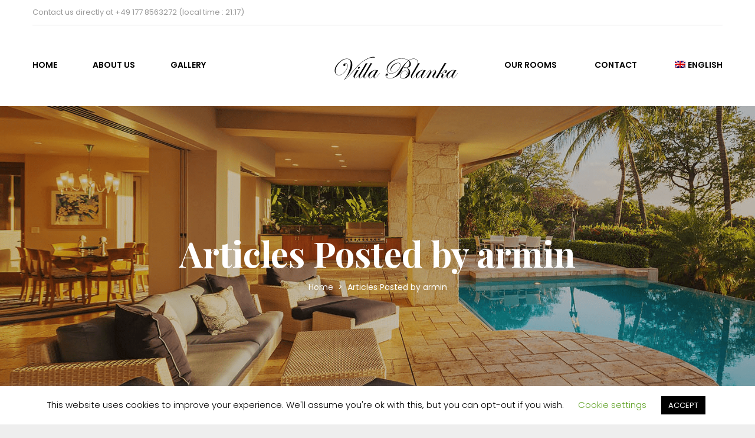

--- FILE ---
content_type: text/html; charset=UTF-8
request_url: https://villa-blanka.eu/author/armin/
body_size: 14132
content:
<!DOCTYPE html>
<html lang="en-US">
<head><style>img.lazy{min-height:1px}</style><link href="https://villa-blanka.eu/wp-content/plugins/w3-total-cache/pub/js/lazyload.min.js" as="script">
    <meta charset="UTF-8">
    <meta name="viewport" content="width=device-width, initial-scale=1">
    <link rel="profile" href="https://gmpg.org/xfn/11">
    <link rel="pingback" href="https://villa-blanka.eu/xmlrpc.php">
    <meta name='robots' content='index, follow, max-image-preview:large, max-snippet:-1, max-video-preview:-1' />
<link rel="alternate" hreflang="en" href="https://villa-blanka.eu/author/armin/" />
<link rel="alternate" hreflang="x-default" href="https://villa-blanka.eu/author/armin/" />

	<!-- This site is optimized with the Yoast SEO plugin v22.9 - https://yoast.com/wordpress/plugins/seo/ -->
	<title>armin, Author at Villa Blanka</title>
	<link rel="canonical" href="https://villa-blanka.eu/author/armin/" />
	<meta property="og:locale" content="en_US" />
	<meta property="og:type" content="profile" />
	<meta property="og:title" content="armin, Author at Villa Blanka" />
	<meta property="og:url" content="https://villa-blanka.eu/author/armin/" />
	<meta property="og:site_name" content="Villa Blanka" />
	<meta property="og:image" content="https://secure.gravatar.com/avatar/ca88fe1958471c984a19807d61a9bd2e?s=500&d=mm&r=g" />
	<meta name="twitter:card" content="summary_large_image" />
	<script type="application/ld+json" class="yoast-schema-graph">{"@context":"https://schema.org","@graph":[{"@type":"ProfilePage","@id":"https://villa-blanka.eu/author/armin/","url":"https://villa-blanka.eu/author/armin/","name":"armin, Author at Villa Blanka","isPartOf":{"@id":"https://villa-blanka.eu/#website"},"breadcrumb":{"@id":"https://villa-blanka.eu/author/armin/#breadcrumb"},"inLanguage":"en-US","potentialAction":[{"@type":"ReadAction","target":["https://villa-blanka.eu/author/armin/"]}]},{"@type":"BreadcrumbList","@id":"https://villa-blanka.eu/author/armin/#breadcrumb","itemListElement":[{"@type":"ListItem","position":1,"name":"Home","item":"https://villa-blanka.eu/"},{"@type":"ListItem","position":2,"name":"Archives for armin"}]},{"@type":"WebSite","@id":"https://villa-blanka.eu/#website","url":"https://villa-blanka.eu/","name":"Villa Blanka","description":"Luxury villa Blanka","publisher":{"@id":"https://villa-blanka.eu/#organization"},"potentialAction":[{"@type":"SearchAction","target":{"@type":"EntryPoint","urlTemplate":"https://villa-blanka.eu/?s={search_term_string}"},"query-input":"required name=search_term_string"}],"inLanguage":"en-US"},{"@type":"Organization","@id":"https://villa-blanka.eu/#organization","name":"Villa Blanka","url":"https://villa-blanka.eu/","logo":{"@type":"ImageObject","inLanguage":"en-US","@id":"https://villa-blanka.eu/#/schema/logo/image/","url":"https://villa-blanka.eu/wp-content/uploads/2020/03/logo-3a.png","contentUrl":"https://villa-blanka.eu/wp-content/uploads/2020/03/logo-3a.png","width":100,"height":111,"caption":"Villa Blanka"},"image":{"@id":"https://villa-blanka.eu/#/schema/logo/image/"}},{"@type":"Person","@id":"https://villa-blanka.eu/#/schema/person/5ed9b6601ebe941b85b6ea2cd2b6a110","name":"armin","image":{"@type":"ImageObject","inLanguage":"en-US","@id":"https://villa-blanka.eu/#/schema/person/image/","url":"https://secure.gravatar.com/avatar/ca88fe1958471c984a19807d61a9bd2e?s=96&d=mm&r=g","contentUrl":"https://secure.gravatar.com/avatar/ca88fe1958471c984a19807d61a9bd2e?s=96&d=mm&r=g","caption":"armin"},"mainEntityOfPage":{"@id":"https://villa-blanka.eu/author/armin/"}}]}</script>
	<!-- / Yoast SEO plugin. -->


<link rel='dns-prefetch' href='//fonts.googleapis.com' />
<link rel="alternate" type="application/rss+xml" title="Villa Blanka &raquo; Feed" href="https://villa-blanka.eu/feed/" />
<link rel="alternate" type="application/rss+xml" title="Villa Blanka &raquo; Comments Feed" href="https://villa-blanka.eu/comments/feed/" />
<link rel="alternate" type="application/rss+xml" title="Villa Blanka &raquo; Posts by armin Feed" href="https://villa-blanka.eu/author/armin/feed/" />
<link rel='stylesheet' id='wp-block-library-css' href='https://villa-blanka.eu/wp-includes/css/dist/block-library/style.min.css?ver=6.4.7' type='text/css' media='all' />
<style id='classic-theme-styles-inline-css' type='text/css'>
/*! This file is auto-generated */
.wp-block-button__link{color:#fff;background-color:#32373c;border-radius:9999px;box-shadow:none;text-decoration:none;padding:calc(.667em + 2px) calc(1.333em + 2px);font-size:1.125em}.wp-block-file__button{background:#32373c;color:#fff;text-decoration:none}
</style>
<style id='global-styles-inline-css' type='text/css'>
body{--wp--preset--color--black: #000000;--wp--preset--color--cyan-bluish-gray: #abb8c3;--wp--preset--color--white: #ffffff;--wp--preset--color--pale-pink: #f78da7;--wp--preset--color--vivid-red: #cf2e2e;--wp--preset--color--luminous-vivid-orange: #ff6900;--wp--preset--color--luminous-vivid-amber: #fcb900;--wp--preset--color--light-green-cyan: #7bdcb5;--wp--preset--color--vivid-green-cyan: #00d084;--wp--preset--color--pale-cyan-blue: #8ed1fc;--wp--preset--color--vivid-cyan-blue: #0693e3;--wp--preset--color--vivid-purple: #9b51e0;--wp--preset--gradient--vivid-cyan-blue-to-vivid-purple: linear-gradient(135deg,rgba(6,147,227,1) 0%,rgb(155,81,224) 100%);--wp--preset--gradient--light-green-cyan-to-vivid-green-cyan: linear-gradient(135deg,rgb(122,220,180) 0%,rgb(0,208,130) 100%);--wp--preset--gradient--luminous-vivid-amber-to-luminous-vivid-orange: linear-gradient(135deg,rgba(252,185,0,1) 0%,rgba(255,105,0,1) 100%);--wp--preset--gradient--luminous-vivid-orange-to-vivid-red: linear-gradient(135deg,rgba(255,105,0,1) 0%,rgb(207,46,46) 100%);--wp--preset--gradient--very-light-gray-to-cyan-bluish-gray: linear-gradient(135deg,rgb(238,238,238) 0%,rgb(169,184,195) 100%);--wp--preset--gradient--cool-to-warm-spectrum: linear-gradient(135deg,rgb(74,234,220) 0%,rgb(151,120,209) 20%,rgb(207,42,186) 40%,rgb(238,44,130) 60%,rgb(251,105,98) 80%,rgb(254,248,76) 100%);--wp--preset--gradient--blush-light-purple: linear-gradient(135deg,rgb(255,206,236) 0%,rgb(152,150,240) 100%);--wp--preset--gradient--blush-bordeaux: linear-gradient(135deg,rgb(254,205,165) 0%,rgb(254,45,45) 50%,rgb(107,0,62) 100%);--wp--preset--gradient--luminous-dusk: linear-gradient(135deg,rgb(255,203,112) 0%,rgb(199,81,192) 50%,rgb(65,88,208) 100%);--wp--preset--gradient--pale-ocean: linear-gradient(135deg,rgb(255,245,203) 0%,rgb(182,227,212) 50%,rgb(51,167,181) 100%);--wp--preset--gradient--electric-grass: linear-gradient(135deg,rgb(202,248,128) 0%,rgb(113,206,126) 100%);--wp--preset--gradient--midnight: linear-gradient(135deg,rgb(2,3,129) 0%,rgb(40,116,252) 100%);--wp--preset--font-size--small: 13px;--wp--preset--font-size--medium: 20px;--wp--preset--font-size--large: 36px;--wp--preset--font-size--x-large: 42px;--wp--preset--spacing--20: 0.44rem;--wp--preset--spacing--30: 0.67rem;--wp--preset--spacing--40: 1rem;--wp--preset--spacing--50: 1.5rem;--wp--preset--spacing--60: 2.25rem;--wp--preset--spacing--70: 3.38rem;--wp--preset--spacing--80: 5.06rem;--wp--preset--shadow--natural: 6px 6px 9px rgba(0, 0, 0, 0.2);--wp--preset--shadow--deep: 12px 12px 50px rgba(0, 0, 0, 0.4);--wp--preset--shadow--sharp: 6px 6px 0px rgba(0, 0, 0, 0.2);--wp--preset--shadow--outlined: 6px 6px 0px -3px rgba(255, 255, 255, 1), 6px 6px rgba(0, 0, 0, 1);--wp--preset--shadow--crisp: 6px 6px 0px rgba(0, 0, 0, 1);}:where(.is-layout-flex){gap: 0.5em;}:where(.is-layout-grid){gap: 0.5em;}body .is-layout-flow > .alignleft{float: left;margin-inline-start: 0;margin-inline-end: 2em;}body .is-layout-flow > .alignright{float: right;margin-inline-start: 2em;margin-inline-end: 0;}body .is-layout-flow > .aligncenter{margin-left: auto !important;margin-right: auto !important;}body .is-layout-constrained > .alignleft{float: left;margin-inline-start: 0;margin-inline-end: 2em;}body .is-layout-constrained > .alignright{float: right;margin-inline-start: 2em;margin-inline-end: 0;}body .is-layout-constrained > .aligncenter{margin-left: auto !important;margin-right: auto !important;}body .is-layout-constrained > :where(:not(.alignleft):not(.alignright):not(.alignfull)){max-width: var(--wp--style--global--content-size);margin-left: auto !important;margin-right: auto !important;}body .is-layout-constrained > .alignwide{max-width: var(--wp--style--global--wide-size);}body .is-layout-flex{display: flex;}body .is-layout-flex{flex-wrap: wrap;align-items: center;}body .is-layout-flex > *{margin: 0;}body .is-layout-grid{display: grid;}body .is-layout-grid > *{margin: 0;}:where(.wp-block-columns.is-layout-flex){gap: 2em;}:where(.wp-block-columns.is-layout-grid){gap: 2em;}:where(.wp-block-post-template.is-layout-flex){gap: 1.25em;}:where(.wp-block-post-template.is-layout-grid){gap: 1.25em;}.has-black-color{color: var(--wp--preset--color--black) !important;}.has-cyan-bluish-gray-color{color: var(--wp--preset--color--cyan-bluish-gray) !important;}.has-white-color{color: var(--wp--preset--color--white) !important;}.has-pale-pink-color{color: var(--wp--preset--color--pale-pink) !important;}.has-vivid-red-color{color: var(--wp--preset--color--vivid-red) !important;}.has-luminous-vivid-orange-color{color: var(--wp--preset--color--luminous-vivid-orange) !important;}.has-luminous-vivid-amber-color{color: var(--wp--preset--color--luminous-vivid-amber) !important;}.has-light-green-cyan-color{color: var(--wp--preset--color--light-green-cyan) !important;}.has-vivid-green-cyan-color{color: var(--wp--preset--color--vivid-green-cyan) !important;}.has-pale-cyan-blue-color{color: var(--wp--preset--color--pale-cyan-blue) !important;}.has-vivid-cyan-blue-color{color: var(--wp--preset--color--vivid-cyan-blue) !important;}.has-vivid-purple-color{color: var(--wp--preset--color--vivid-purple) !important;}.has-black-background-color{background-color: var(--wp--preset--color--black) !important;}.has-cyan-bluish-gray-background-color{background-color: var(--wp--preset--color--cyan-bluish-gray) !important;}.has-white-background-color{background-color: var(--wp--preset--color--white) !important;}.has-pale-pink-background-color{background-color: var(--wp--preset--color--pale-pink) !important;}.has-vivid-red-background-color{background-color: var(--wp--preset--color--vivid-red) !important;}.has-luminous-vivid-orange-background-color{background-color: var(--wp--preset--color--luminous-vivid-orange) !important;}.has-luminous-vivid-amber-background-color{background-color: var(--wp--preset--color--luminous-vivid-amber) !important;}.has-light-green-cyan-background-color{background-color: var(--wp--preset--color--light-green-cyan) !important;}.has-vivid-green-cyan-background-color{background-color: var(--wp--preset--color--vivid-green-cyan) !important;}.has-pale-cyan-blue-background-color{background-color: var(--wp--preset--color--pale-cyan-blue) !important;}.has-vivid-cyan-blue-background-color{background-color: var(--wp--preset--color--vivid-cyan-blue) !important;}.has-vivid-purple-background-color{background-color: var(--wp--preset--color--vivid-purple) !important;}.has-black-border-color{border-color: var(--wp--preset--color--black) !important;}.has-cyan-bluish-gray-border-color{border-color: var(--wp--preset--color--cyan-bluish-gray) !important;}.has-white-border-color{border-color: var(--wp--preset--color--white) !important;}.has-pale-pink-border-color{border-color: var(--wp--preset--color--pale-pink) !important;}.has-vivid-red-border-color{border-color: var(--wp--preset--color--vivid-red) !important;}.has-luminous-vivid-orange-border-color{border-color: var(--wp--preset--color--luminous-vivid-orange) !important;}.has-luminous-vivid-amber-border-color{border-color: var(--wp--preset--color--luminous-vivid-amber) !important;}.has-light-green-cyan-border-color{border-color: var(--wp--preset--color--light-green-cyan) !important;}.has-vivid-green-cyan-border-color{border-color: var(--wp--preset--color--vivid-green-cyan) !important;}.has-pale-cyan-blue-border-color{border-color: var(--wp--preset--color--pale-cyan-blue) !important;}.has-vivid-cyan-blue-border-color{border-color: var(--wp--preset--color--vivid-cyan-blue) !important;}.has-vivid-purple-border-color{border-color: var(--wp--preset--color--vivid-purple) !important;}.has-vivid-cyan-blue-to-vivid-purple-gradient-background{background: var(--wp--preset--gradient--vivid-cyan-blue-to-vivid-purple) !important;}.has-light-green-cyan-to-vivid-green-cyan-gradient-background{background: var(--wp--preset--gradient--light-green-cyan-to-vivid-green-cyan) !important;}.has-luminous-vivid-amber-to-luminous-vivid-orange-gradient-background{background: var(--wp--preset--gradient--luminous-vivid-amber-to-luminous-vivid-orange) !important;}.has-luminous-vivid-orange-to-vivid-red-gradient-background{background: var(--wp--preset--gradient--luminous-vivid-orange-to-vivid-red) !important;}.has-very-light-gray-to-cyan-bluish-gray-gradient-background{background: var(--wp--preset--gradient--very-light-gray-to-cyan-bluish-gray) !important;}.has-cool-to-warm-spectrum-gradient-background{background: var(--wp--preset--gradient--cool-to-warm-spectrum) !important;}.has-blush-light-purple-gradient-background{background: var(--wp--preset--gradient--blush-light-purple) !important;}.has-blush-bordeaux-gradient-background{background: var(--wp--preset--gradient--blush-bordeaux) !important;}.has-luminous-dusk-gradient-background{background: var(--wp--preset--gradient--luminous-dusk) !important;}.has-pale-ocean-gradient-background{background: var(--wp--preset--gradient--pale-ocean) !important;}.has-electric-grass-gradient-background{background: var(--wp--preset--gradient--electric-grass) !important;}.has-midnight-gradient-background{background: var(--wp--preset--gradient--midnight) !important;}.has-small-font-size{font-size: var(--wp--preset--font-size--small) !important;}.has-medium-font-size{font-size: var(--wp--preset--font-size--medium) !important;}.has-large-font-size{font-size: var(--wp--preset--font-size--large) !important;}.has-x-large-font-size{font-size: var(--wp--preset--font-size--x-large) !important;}
.wp-block-navigation a:where(:not(.wp-element-button)){color: inherit;}
:where(.wp-block-post-template.is-layout-flex){gap: 1.25em;}:where(.wp-block-post-template.is-layout-grid){gap: 1.25em;}
:where(.wp-block-columns.is-layout-flex){gap: 2em;}:where(.wp-block-columns.is-layout-grid){gap: 2em;}
.wp-block-pullquote{font-size: 1.5em;line-height: 1.6;}
</style>
<link rel='stylesheet' id='contact-form-7-css' href='https://villa-blanka.eu/wp-content/plugins/contact-form-7/includes/css/styles.css?ver=5.9.8' type='text/css' media='all' />
<link rel='stylesheet' id='cookie-law-info-css' href='https://villa-blanka.eu/wp-content/plugins/cookie-law-info/legacy/public/css/cookie-law-info-public.css?ver=3.3.3' type='text/css' media='all' />
<link rel='stylesheet' id='cookie-law-info-gdpr-css' href='https://villa-blanka.eu/wp-content/plugins/cookie-law-info/legacy/public/css/cookie-law-info-gdpr.css?ver=3.3.3' type='text/css' media='all' />
<link rel='stylesheet' id='iw-shortcodes-css' href='https://villa-blanka.eu/wp-content/plugins/inwave-common/assets/css/iw-shortcodes.css?ver=2.1.2' type='text/css' media='all' />
<link rel='stylesheet' id='iw-shortcodes-rtl-css' href='https://villa-blanka.eu/wp-content/plugins/inwave-common/assets/css/iw-shortcodes-rtl.css?ver=2.1.2' type='text/css' media='all' />
<link rel='stylesheet' id='iwesite-style-css' href='https://villa-blanka.eu/wp-content/plugins/iw_booking/assets/css/booking_style.css?ver=6.4.7' type='text/css' media='all' />
<link rel='stylesheet' id='rs-plugin-settings-css' href='https://villa-blanka.eu/wp-content/plugins/revslider/public/assets/css/settings.css?ver=5.4.8' type='text/css' media='all' />
<style id='rs-plugin-settings-inline-css' type='text/css'>
#rs-demo-id {}
</style>
<link rel='stylesheet' id='wpml-menu-item-0-css' href='https://villa-blanka.eu/wp-content/plugins/sitepress-multilingual-cms/templates/language-switchers/menu-item/style.min.css?ver=1' type='text/css' media='all' />
<link rel='stylesheet' id='testimonial-rotator-style-css' href='https://villa-blanka.eu/wp-content/plugins/testimonial-rotator/testimonial-rotator-style.css?ver=6.4.7' type='text/css' media='all' />
<link rel='stylesheet' id='bootstrap-css' href='https://villa-blanka.eu/wp-content/themes/monalisa/assets/css/bootstrap.min.css?ver=2.1.2' type='text/css' media='all' />
<link rel='stylesheet' id='bootstrap-datepicker-css' href='https://villa-blanka.eu/wp-content/themes/monalisa/assets/css/bootstrap-datepicker.css?ver=2.1.2' type='text/css' media='all' />
<link rel='stylesheet' id='font-awesome-css' href='https://villa-blanka.eu/wp-content/plugins/js_composer/assets/lib/bower/font-awesome/css/font-awesome.min.css?ver=5.5.5' type='text/css' media='all' />
<link rel='stylesheet' id='font-glyphicons-css' href='https://villa-blanka.eu/wp-content/themes/monalisa/assets/fonts/glyphicons/glyphicons.css?ver=2.1.2' type='text/css' media='all' />
<link rel='stylesheet' id='font-ionicons-css' href='https://villa-blanka.eu/wp-content/themes/monalisa/assets/fonts/ionicons/ionicons.min.css?ver=2.1.2' type='text/css' media='all' />
<link rel='stylesheet' id='monalisa-fonts-css' href='https://fonts.googleapis.com/css?family=Playfair+Display%3A400%2C700%2C900%7CPoppins%3A400%2C600%2C700%2C300%2C500%7CPrata&#038;subset=latin%2Clatin-ext&#038;ver=2.1.2' type='text/css' media='all' />
<link rel='stylesheet' id='select2-css' href='https://villa-blanka.eu/wp-content/themes/monalisa/assets/css/select2.css?ver=2.1.2' type='text/css' media='all' />
<link rel='stylesheet' id='owl-carousel-css' href='https://villa-blanka.eu/wp-content/themes/monalisa/assets/css/owl.carousel.css?ver=2.1.2' type='text/css' media='all' />
<link rel='stylesheet' id='owl-theme-css' href='https://villa-blanka.eu/wp-content/themes/monalisa/assets/css/owl.theme.css?ver=2.1.2' type='text/css' media='all' />
<link rel='stylesheet' id='animation-css' href='https://villa-blanka.eu/wp-content/themes/monalisa/assets/css/animation.css?ver=2.1.2' type='text/css' media='all' />
<link rel='stylesheet' id='monalisa-style-css' href='https://villa-blanka.eu/wp-content/themes/monalisa/style.css?ver=6.4.7' type='text/css' media='all' />
<style id='monalisa-style-inline-css' type='text/css'>
html body{font-size:14px}html body{line-height:28px}html body{background-color:#eeeeee}html body{color:#4c4c4c}.page-heading .container-inner{min-height:540px}.page-heading{background-image:url(https://villa-blanka.eu/wp-content/themes/monalisa/assets/images/bg-page-heading.png)!important;background-size: cover;background-repeat:repeat;}body.page{background:#eeeeee}

</style>
<link rel='stylesheet' id='monalisa-color-css' href='https://villa-blanka.eu/wp-content/uploads/monalisa/color-84a016.css?ver=2.1.2' type='text/css' media='all' />
<link rel='stylesheet' id='ngg_trigger_buttons-css' href='https://villa-blanka.eu/wp-content/plugins/nextgen-gallery/static/GalleryDisplay/trigger_buttons.css?ver=3.59.12' type='text/css' media='all' />
<link rel='stylesheet' id='simplelightbox-0-css' href='https://villa-blanka.eu/wp-content/plugins/nextgen-gallery/static/Lightbox/simplelightbox/simple-lightbox.css?ver=3.59.12' type='text/css' media='all' />
<link rel='stylesheet' id='fontawesome_v4_shim_style-css' href='https://villa-blanka.eu/wp-content/plugins/nextgen-gallery/static/FontAwesome/css/v4-shims.min.css?ver=6.4.7' type='text/css' media='all' />
<link rel='stylesheet' id='fontawesome-css' href='https://villa-blanka.eu/wp-content/plugins/nextgen-gallery/static/FontAwesome/css/all.min.css?ver=6.4.7' type='text/css' media='all' />
<link rel='stylesheet' id='nextgen_pagination_style-css' href='https://villa-blanka.eu/wp-content/plugins/nextgen-gallery/static/GalleryDisplay/pagination_style.css?ver=3.59.12' type='text/css' media='all' />
<link rel='stylesheet' id='nextgen_basic_thumbnails_style-css' href='https://villa-blanka.eu/wp-content/plugins/nextgen-gallery/static/Thumbnails/nextgen_basic_thumbnails.css?ver=3.59.12' type='text/css' media='all' />
<link rel='stylesheet' id='nextgen_widgets_style-css' href='https://villa-blanka.eu/wp-content/plugins/nextgen-gallery/static/Widget/display.css?ver=3.59.12' type='text/css' media='all' />
<script type="text/javascript" src="https://villa-blanka.eu/wp-includes/js/jquery/jquery.min.js?ver=3.7.1" id="jquery-core-js"></script>
<script type="text/javascript" src="https://villa-blanka.eu/wp-includes/js/jquery/jquery-migrate.min.js?ver=3.4.1" id="jquery-migrate-js"></script>
<script type="text/javascript" id="cookie-law-info-js-extra">
/* <![CDATA[ */
var Cli_Data = {"nn_cookie_ids":[],"cookielist":[],"non_necessary_cookies":[],"ccpaEnabled":"","ccpaRegionBased":"","ccpaBarEnabled":"","strictlyEnabled":["necessary","obligatoire"],"ccpaType":"gdpr","js_blocking":"","custom_integration":"","triggerDomRefresh":"","secure_cookies":""};
var cli_cookiebar_settings = {"animate_speed_hide":"500","animate_speed_show":"500","background":"#FFF","border":"#b1a6a6c2","border_on":"","button_1_button_colour":"#000","button_1_button_hover":"#000000","button_1_link_colour":"#fff","button_1_as_button":"1","button_1_new_win":"","button_2_button_colour":"#333","button_2_button_hover":"#292929","button_2_link_colour":"#444","button_2_as_button":"","button_2_hidebar":"","button_3_button_colour":"#000","button_3_button_hover":"#000000","button_3_link_colour":"#fff","button_3_as_button":"1","button_3_new_win":"","button_4_button_colour":"#000","button_4_button_hover":"#000000","button_4_link_colour":"#62a329","button_4_as_button":"","button_7_button_colour":"#61a229","button_7_button_hover":"#4e8221","button_7_link_colour":"#fff","button_7_as_button":"1","button_7_new_win":"","font_family":"inherit","header_fix":"","notify_animate_hide":"1","notify_animate_show":"","notify_div_id":"#cookie-law-info-bar","notify_position_horizontal":"right","notify_position_vertical":"bottom","scroll_close":"","scroll_close_reload":"","accept_close_reload":"","reject_close_reload":"","showagain_tab":"1","showagain_background":"#fff","showagain_border":"#000","showagain_div_id":"#cookie-law-info-again","showagain_x_position":"100px","text":"#000","show_once_yn":"","show_once":"10000","logging_on":"","as_popup":"","popup_overlay":"1","bar_heading_text":"","cookie_bar_as":"banner","popup_showagain_position":"bottom-right","widget_position":"left"};
var log_object = {"ajax_url":"https:\/\/villa-blanka.eu\/wp-admin\/admin-ajax.php"};
/* ]]> */
</script>
<script type="text/javascript" src="https://villa-blanka.eu/wp-content/plugins/cookie-law-info/legacy/public/js/cookie-law-info-public.js?ver=3.3.3" id="cookie-law-info-js"></script>
<script type="text/javascript" src="https://villa-blanka.eu/wp-content/plugins/revslider/public/assets/js/jquery.themepunch.tools.min.js?ver=5.4.8" id="tp-tools-js"></script>
<script type="text/javascript" src="https://villa-blanka.eu/wp-content/plugins/revslider/public/assets/js/jquery.themepunch.revolution.min.js?ver=5.4.8" id="revmin-js"></script>
<script type="text/javascript" src="https://villa-blanka.eu/wp-content/plugins/testimonial-rotator/js/jquery.cycletwo.js?ver=6.4.7" id="cycletwo-js"></script>
<script type="text/javascript" src="https://villa-blanka.eu/wp-content/plugins/testimonial-rotator/js/jquery.cycletwo.addons.js?ver=6.4.7" id="cycletwo-addons-js"></script>
<script type="text/javascript" id="photocrati_ajax-js-extra">
/* <![CDATA[ */
var photocrati_ajax = {"url":"https:\/\/villa-blanka.eu\/index.php?photocrati_ajax=1","rest_url":"https:\/\/villa-blanka.eu\/wp-json\/","wp_home_url":"https:\/\/villa-blanka.eu","wp_site_url":"https:\/\/villa-blanka.eu","wp_root_url":"https:\/\/villa-blanka.eu","wp_plugins_url":"https:\/\/villa-blanka.eu\/wp-content\/plugins","wp_content_url":"https:\/\/villa-blanka.eu\/wp-content","wp_includes_url":"https:\/\/villa-blanka.eu\/wp-includes\/","ngg_param_slug":"nggallery","rest_nonce":"dbc24d0538"};
/* ]]> */
</script>
<script type="text/javascript" src="https://villa-blanka.eu/wp-content/plugins/nextgen-gallery/static/Legacy/ajax.min.js?ver=3.59.12" id="photocrati_ajax-js"></script>
<script type="text/javascript" src="https://villa-blanka.eu/wp-content/plugins/nextgen-gallery/static/FontAwesome/js/v4-shims.min.js?ver=5.3.1" id="fontawesome_v4_shim-js"></script>
<script type="text/javascript" defer crossorigin="anonymous" data-auto-replace-svg="false" data-keep-original-source="false" data-search-pseudo-elements src="https://villa-blanka.eu/wp-content/plugins/nextgen-gallery/static/FontAwesome/js/all.min.js?ver=5.3.1" id="fontawesome-js"></script>
<script type="text/javascript" src="https://villa-blanka.eu/wp-content/plugins/nextgen-gallery/static/Thumbnails/nextgen_basic_thumbnails.js?ver=3.59.12" id="nextgen_basic_thumbnails_script-js"></script>
<script type="text/javascript" src="https://villa-blanka.eu/wp-content/plugins/nextgen-gallery/static/Thumbnails/ajax_pagination.js?ver=3.59.12" id="nextgen-basic-thumbnails-ajax-pagination-js"></script>
<link rel="https://api.w.org/" href="https://villa-blanka.eu/wp-json/" /><link rel="alternate" type="application/json" href="https://villa-blanka.eu/wp-json/wp/v2/users/1" /><link rel="EditURI" type="application/rsd+xml" title="RSD" href="https://villa-blanka.eu/xmlrpc.php?rsd" />
<meta name="generator" content="WordPress 6.4.7" />
<meta name="generator" content="WPML ver:4.7.6 stt:22,1;" />
<style type="text/css">.recentcomments a{display:inline !important;padding:0 !important;margin:0 !important;}</style><style type="text/css">.recentcomments a{display:inline !important;padding:0 !important;margin:0 !important;}</style><meta name="generator" content="Powered by WPBakery Page Builder - drag and drop page builder for WordPress."/>
<!--[if lte IE 9]><link rel="stylesheet" type="text/css" href="https://villa-blanka.eu/wp-content/plugins/js_composer/assets/css/vc_lte_ie9.min.css" media="screen"><![endif]--><meta name="generator" content="Powered by Slider Revolution 5.4.8 - responsive, Mobile-Friendly Slider Plugin for WordPress with comfortable drag and drop interface." />
<link rel="icon" href="https://villa-blanka.eu/wp-content/uploads/2020/03/cropped-logo-3-32x32.png" sizes="32x32" />
<link rel="icon" href="https://villa-blanka.eu/wp-content/uploads/2020/03/cropped-logo-3-192x192.png" sizes="192x192" />
<link rel="apple-touch-icon" href="https://villa-blanka.eu/wp-content/uploads/2020/03/cropped-logo-3-180x180.png" />
<meta name="msapplication-TileImage" content="https://villa-blanka.eu/wp-content/uploads/2020/03/cropped-logo-3-270x270.png" />
<script type="text/javascript">function setREVStartSize(e){									
						try{ e.c=jQuery(e.c);var i=jQuery(window).width(),t=9999,r=0,n=0,l=0,f=0,s=0,h=0;
							if(e.responsiveLevels&&(jQuery.each(e.responsiveLevels,function(e,f){f>i&&(t=r=f,l=e),i>f&&f>r&&(r=f,n=e)}),t>r&&(l=n)),f=e.gridheight[l]||e.gridheight[0]||e.gridheight,s=e.gridwidth[l]||e.gridwidth[0]||e.gridwidth,h=i/s,h=h>1?1:h,f=Math.round(h*f),"fullscreen"==e.sliderLayout){var u=(e.c.width(),jQuery(window).height());if(void 0!=e.fullScreenOffsetContainer){var c=e.fullScreenOffsetContainer.split(",");if (c) jQuery.each(c,function(e,i){u=jQuery(i).length>0?u-jQuery(i).outerHeight(!0):u}),e.fullScreenOffset.split("%").length>1&&void 0!=e.fullScreenOffset&&e.fullScreenOffset.length>0?u-=jQuery(window).height()*parseInt(e.fullScreenOffset,0)/100:void 0!=e.fullScreenOffset&&e.fullScreenOffset.length>0&&(u-=parseInt(e.fullScreenOffset,0))}f=u}else void 0!=e.minHeight&&f<e.minHeight&&(f=e.minHeight);e.c.closest(".rev_slider_wrapper").css({height:f})					
						}catch(d){console.log("Failure at Presize of Slider:"+d)}						
					};</script>
<noscript><style type="text/css"> .wpb_animate_when_almost_visible { opacity: 1; }</style></noscript></head>
<body data-rsssl=1 id="page-top" class="archive author author-armin author-1 st-effect-3 wpb-js-composer js-comp-ver-5.5.5 vc_responsive">

<nav class="off-canvas-menu st-menu">
    <h2 class="canvas-menu-title">Main Menu <span class="text-right"><a href="#" id="off-canvas-close"><i class="fa fa-times"></i></a></span></h2>
    <ul id="menu-main-menu" class="canvas-menu"><li id="menu-item-1085" class="menu-item menu-item-type-post_type menu-item-object-page menu-item-home menu-item-1085"><a href="https://villa-blanka.eu/">Home</a></li>
<li id="menu-item-1091" class="menu-item menu-item-type-post_type menu-item-object-page menu-item-1091"><a href="https://villa-blanka.eu/about-us/">About Us</a></li>
<li id="menu-item-1100" class="menu-item menu-item-type-post_type menu-item-object-page menu-item-1100"><a href="https://villa-blanka.eu/gallery/">Gallery</a></li>
<li id="menu-item-1074" class="menu-item menu-item-type-custom menu-item-object-custom menu-item-has-children menu-item-1074"><a href="https://villa-blanka.eu/rooms/">Our Rooms</a><ul class="sub-menu child-nav dropdown-nav">	<li id="menu-item-1235" class="menu-item menu-item-type-post_type menu-item-object-iw_booking menu-item-1235"><a href="https://villa-blanka.eu/iw-booking/suite-1/">Suite 1</a></li>
	<li id="menu-item-1234" class="menu-item menu-item-type-post_type menu-item-object-iw_booking menu-item-1234"><a href="https://villa-blanka.eu/iw-booking/suite-2/">Suite 2</a></li>
	<li id="menu-item-1233" class="menu-item menu-item-type-post_type menu-item-object-iw_booking menu-item-1233"><a href="https://villa-blanka.eu/iw-booking/suite-3/">Suite 3</a></li>
	<li id="menu-item-1232" class="menu-item menu-item-type-post_type menu-item-object-iw_booking menu-item-1232"><a href="https://villa-blanka.eu/iw-booking/suite-4/">Suite 4</a></li>
</ul></li>
<li id="menu-item-1095" class="menu-item menu-item-type-post_type menu-item-object-page menu-item-1095"><a href="https://villa-blanka.eu/contact-us/">Contact</a></li>
<li id="menu-item-wpml-ls-22-en" class="menu-item wpml-ls-slot-22 wpml-ls-item wpml-ls-item-en wpml-ls-current-language wpml-ls-menu-item wpml-ls-first-item wpml-ls-last-item menu-item-type-wpml_ls_menu_item menu-item-object-wpml_ls_menu_item menu-item-wpml-ls-22-en"><a title="Switch to English" href="https://villa-blanka.eu/author/armin/"><img
            class="wpml-ls-flag lazy"
            src="data:image/svg+xml,%3Csvg%20xmlns='http://www.w3.org/2000/svg'%20viewBox='0%200%201%201'%3E%3C/svg%3E" data-src="https://villa-blanka.eu/wp-content/plugins/sitepress-multilingual-cms/res/flags/en.png"
            alt=""
            
            
    /><span class="wpml-ls-native" lang="en">English</span></a></li>
</ul></nav>


<div class="wrapper st-body">
    <div class="header header-default header-sticky ">
	<!-- the header -->
	<div role="navigation" class="iw-nav-wrapper">
		<div class="container">
			<div class="row">
				<div class="col-md-12 col-sm-12 col-xs-12">
					<div class="iw-top-bar">
													<div class="contact">
								Contact us directly at +49 177 8563272 (local time : <span class="local-time" data-current-time="2026-01-20 21:17:39">21:17</span>)							</div>
																			<div class="social-link">
								<ul class="iw-social-all"></ul>							</div>
											</div>
					<div class="content-main">
						<div class="iw-navigation">
							<div class="logo-wrapper">
								<ul>
									<li class="logo">
										<a href="https://villa-blanka.eu/" title="Villa Blanka">
											<img class="main-logo lazy" src="data:image/svg+xml,%3Csvg%20xmlns='http://www.w3.org/2000/svg'%20viewBox='0%200%201%201'%3E%3C/svg%3E" data-src="https://villa-blanka.eu/wp-content/uploads/2020/03/Group-1-1.png" alt="Villa Blanka">
											<img class="sticky-logo lazy" src="data:image/svg+xml,%3Csvg%20xmlns='http://www.w3.org/2000/svg'%20viewBox='0%200%201%201'%3E%3C/svg%3E" data-src="https://villa-blanka.eu/wp-content/uploads/2020/03/Group-1-1.png" alt="Villa Blanka">
										</a>
									</li>
								</ul>
							</div>
							<div class="iw-menu-default main-menu nav-collapse">
								<!--Menu desktop-->
<div class="iw-main-menu"><ul id="menu-main-menu-1" class="iw-nav-menu  nav-menu nav navbar-nav"><li class="menu-item menu-item-type-post_type menu-item-object-page menu-item-home menu-item-1085"><a href="https://villa-blanka.eu/">Home</a></li>
<li class="menu-item menu-item-type-post_type menu-item-object-page menu-item-1091"><a href="https://villa-blanka.eu/about-us/">About Us</a></li>
<li class="menu-item menu-item-type-post_type menu-item-object-page menu-item-1100"><a href="https://villa-blanka.eu/gallery/">Gallery</a></li>
<li class="menu-item menu-item-type-custom menu-item-object-custom menu-item-has-children menu-item-1074"><a href="https://villa-blanka.eu/rooms/">Our Rooms<small class="icon-arrow"></small></a><ul class="sub-menu child-nav dropdown-nav">	<li class="menu-item menu-item-type-post_type menu-item-object-iw_booking menu-item-1235"><a href="https://villa-blanka.eu/iw-booking/suite-1/">Suite 1</a></li>
	<li class="menu-item menu-item-type-post_type menu-item-object-iw_booking menu-item-1234"><a href="https://villa-blanka.eu/iw-booking/suite-2/">Suite 2</a></li>
	<li class="menu-item menu-item-type-post_type menu-item-object-iw_booking menu-item-1233"><a href="https://villa-blanka.eu/iw-booking/suite-3/">Suite 3</a></li>
	<li class="menu-item menu-item-type-post_type menu-item-object-iw_booking menu-item-1232"><a href="https://villa-blanka.eu/iw-booking/suite-4/">Suite 4</a></li>
</ul></li>
<li class="menu-item menu-item-type-post_type menu-item-object-page menu-item-1095"><a href="https://villa-blanka.eu/contact-us/">Contact</a></li>
<li class="menu-item wpml-ls-slot-22 wpml-ls-item wpml-ls-item-en wpml-ls-current-language wpml-ls-menu-item wpml-ls-first-item wpml-ls-last-item menu-item-type-wpml_ls_menu_item menu-item-object-wpml_ls_menu_item menu-item-wpml-ls-22-en"><a title="Switch to English" href="https://villa-blanka.eu/author/armin/"><img
            class="wpml-ls-flag lazy"
            src="data:image/svg+xml,%3Csvg%20xmlns='http://www.w3.org/2000/svg'%20viewBox='0%200%201%201'%3E%3C/svg%3E" data-src="https://villa-blanka.eu/wp-content/plugins/sitepress-multilingual-cms/res/flags/en.png"
            alt=""
            
            
    /><span class="wpml-ls-native" lang="en">English</span></a></li>
</ul></div>								<div class="iw-canvas-icon">
									<button class="off-canvas-open" type="button">
										<i class="fa fa-bars"></i>
									</button>
								</div>
							</div>
						</div>
					</div>
				</div>
			</div>
		</div>
	</div>			<!-- the menu -->
</div>
<!--End Header-->        
    <div class="page-heading has-image-bg">
	
        <div class="container">
			<div class="container-inner">
				<div class="container-inner-2">
											<div class="page-title">
							<div class="iw-heading-title iw-tag">
								<h1>
								Articles Posted by armin								</h1>
							</div>
						</div>
													<div class="breadcrumbs-wrap">
								<ul class="breadcrumbs"><li><a href="https://villa-blanka.eu/">Home   </a>&nbsp;>&nbsp;&nbsp;</li><li class="current">Articles Posted by armin</li></ul>							</div>
															</div>
			</div>
		</div>
	
    </div>

<div class="page-content iw-category iw-author">

        <div class="main-content">
        <div class="container">
            
				<div class="blog-content-wrap">
					<div class="blog-content iw-blog-listing">
						<div class="row">
							<div id="iw-isotope-main" class="isotope">
																										<div class="element-item col-md-4 col-sm-6 col-xs-12">
										
<article id="post-1" class="post-1 post type-post status-publish format-standard hentry category-uncategorized">
    <div class="post-item">

			<div class="post-item-inner">
				<div class="featured-image">
									</div>
				
				<div class="post-info">
					<div class="post-meta">
						<div class="post-date">
							March, 01st, 2020						</div>
													<div class="post-category"><i class="fa fa-bars"></i><a href="https://villa-blanka.eu/category/uncategorized/" rel="category tag">Uncategorized</a></div>
											
					</div>
					
					<h3 class="post-title"><a href="https://villa-blanka.eu/hello-world/">Hello world!</a></h3>
						
										<div class="read-more">
						<a class="" href="https://villa-blanka.eu/hello-world/">
							Continue <i class="fa fa-long-arrow-right"></i>
						</a>
					</div>
				</div>
			</div>
		</div>

</article><!-- #post-## -->									</div>
																		<div class="element-item col-md-4 col-sm-6 col-xs-12">
										
<article id="post-43" class="post-43 post type-post status-publish format-video has-post-thumbnail hentry category-double-room category-single-room category-vip-room tag-double tag-room tag-vip post_format-post-format-video">
    <div class="post-item">

			<div class="post-item-inner">
				<div class="featured-image">
					<img width="2000" height="1200" src="data:image/svg+xml,%3Csvg%20xmlns='http://www.w3.org/2000/svg'%20viewBox='0%200%202000%201200'%3E%3C/svg%3E" data-src="https://villa-blanka.eu/wp-content/uploads/2016/06/blog_monalisa_hotel_theme_01.jpg" class="attachment-post-thumbnail size-post-thumbnail wp-post-image lazy" alt="" decoding="async" fetchpriority="high" data-srcset="https://villa-blanka.eu/wp-content/uploads/2016/06/blog_monalisa_hotel_theme_01.jpg 2000w, https://villa-blanka.eu/wp-content/uploads/2016/06/blog_monalisa_hotel_theme_01-300x180.jpg 300w, https://villa-blanka.eu/wp-content/uploads/2016/06/blog_monalisa_hotel_theme_01-1024x614.jpg 1024w, https://villa-blanka.eu/wp-content/uploads/2016/06/blog_monalisa_hotel_theme_01-768x461.jpg 768w, https://villa-blanka.eu/wp-content/uploads/2016/06/blog_monalisa_hotel_theme_01-1536x922.jpg 1536w" data-sizes="(max-width: 2000px) 100vw, 2000px" />				</div>
				
				<div class="post-info">
					<div class="post-meta">
						<div class="post-date">
							June, 22nd, 2016						</div>
													<div class="post-category"><i class="fa fa-bars"></i><a href="https://villa-blanka.eu/category/double-room/" rel="category tag">Double room</a>,<a href="https://villa-blanka.eu/category/single-room/" rel="category tag">Single room</a>,<a href="https://villa-blanka.eu/category/vip-room/" rel="category tag">VIP room</a></div>
											
					</div>
					
					<h3 class="post-title"><a href="https://villa-blanka.eu/best-night-photo-at-monalisa-hotel/">Best night photo at Monalisa hotel in the summer</a></h3>
						
										<div class="read-more">
						<a class="" href="https://villa-blanka.eu/best-night-photo-at-monalisa-hotel/">
							Continue <i class="fa fa-long-arrow-right"></i>
						</a>
					</div>
				</div>
			</div>
		</div>

</article><!-- #post-## -->									</div>
																		<div class="element-item col-md-4 col-sm-6 col-xs-12">
										
<article id="post-42" class="post-42 post type-post status-publish format-image has-post-thumbnail hentry category-deluxe-room category-vip-room tag-deluxe tag-room tag-vip post_format-post-format-image">
    <div class="post-item">

			<div class="post-item-inner">
				<div class="featured-image">
					<img width="2000" height="1200" src="data:image/svg+xml,%3Csvg%20xmlns='http://www.w3.org/2000/svg'%20viewBox='0%200%202000%201200'%3E%3C/svg%3E" data-src="https://villa-blanka.eu/wp-content/uploads/2016/06/blog_monalisa_hotel_theme_06.jpg" class="attachment-post-thumbnail size-post-thumbnail wp-post-image lazy" alt="" decoding="async" data-srcset="https://villa-blanka.eu/wp-content/uploads/2016/06/blog_monalisa_hotel_theme_06.jpg 2000w, https://villa-blanka.eu/wp-content/uploads/2016/06/blog_monalisa_hotel_theme_06-300x180.jpg 300w, https://villa-blanka.eu/wp-content/uploads/2016/06/blog_monalisa_hotel_theme_06-1024x614.jpg 1024w, https://villa-blanka.eu/wp-content/uploads/2016/06/blog_monalisa_hotel_theme_06-768x461.jpg 768w, https://villa-blanka.eu/wp-content/uploads/2016/06/blog_monalisa_hotel_theme_06-1536x922.jpg 1536w" data-sizes="(max-width: 2000px) 100vw, 2000px" />				</div>
				
				<div class="post-info">
					<div class="post-meta">
						<div class="post-date">
							June, 22nd, 2016						</div>
													<div class="post-category"><i class="fa fa-bars"></i><a href="https://villa-blanka.eu/category/deluxe-room/" rel="category tag">Deluxe room</a>,<a href="https://villa-blanka.eu/category/vip-room/" rel="category tag">VIP room</a></div>
											
					</div>
					
					<h3 class="post-title"><a href="https://villa-blanka.eu/over-400-foods-for-traveler-stay-at-monalisa-hotel/">Over 400 foods for traveler stay at Monalisa hotel</a></h3>
						
										<div class="read-more">
						<a class="" href="https://villa-blanka.eu/over-400-foods-for-traveler-stay-at-monalisa-hotel/">
							Continue <i class="fa fa-long-arrow-right"></i>
						</a>
					</div>
				</div>
			</div>
		</div>

</article><!-- #post-## -->									</div>
																		<div class="element-item col-md-4 col-sm-6 col-xs-12">
										
<article id="post-41" class="post-41 post type-post status-publish format-image has-post-thumbnail hentry category-deluxe-room category-vip-room tag-deluxe tag-room tag-vip post_format-post-format-image">
    <div class="post-item">

			<div class="post-item-inner">
				<div class="featured-image">
					<img width="2000" height="1200" src="data:image/svg+xml,%3Csvg%20xmlns='http://www.w3.org/2000/svg'%20viewBox='0%200%202000%201200'%3E%3C/svg%3E" data-src="https://villa-blanka.eu/wp-content/uploads/2016/06/blog_monalisa_hotel_theme_05.jpg" class="attachment-post-thumbnail size-post-thumbnail wp-post-image lazy" alt="" decoding="async" data-srcset="https://villa-blanka.eu/wp-content/uploads/2016/06/blog_monalisa_hotel_theme_05.jpg 2000w, https://villa-blanka.eu/wp-content/uploads/2016/06/blog_monalisa_hotel_theme_05-300x180.jpg 300w, https://villa-blanka.eu/wp-content/uploads/2016/06/blog_monalisa_hotel_theme_05-1024x614.jpg 1024w, https://villa-blanka.eu/wp-content/uploads/2016/06/blog_monalisa_hotel_theme_05-768x461.jpg 768w, https://villa-blanka.eu/wp-content/uploads/2016/06/blog_monalisa_hotel_theme_05-1536x922.jpg 1536w" data-sizes="(max-width: 2000px) 100vw, 2000px" />				</div>
				
				<div class="post-info">
					<div class="post-meta">
						<div class="post-date">
							June, 22nd, 2016						</div>
													<div class="post-category"><i class="fa fa-bars"></i><a href="https://villa-blanka.eu/category/deluxe-room/" rel="category tag">Deluxe room</a>,<a href="https://villa-blanka.eu/category/vip-room/" rel="category tag">VIP room</a></div>
											
					</div>
					
					<h3 class="post-title"><a href="https://villa-blanka.eu/experience-romantic-space-just-haveonly-at-monalisa-hotel/">Experience romantic space just have only at Monalisa hotel</a></h3>
						
										<div class="read-more">
						<a class="" href="https://villa-blanka.eu/experience-romantic-space-just-haveonly-at-monalisa-hotel/">
							Continue <i class="fa fa-long-arrow-right"></i>
						</a>
					</div>
				</div>
			</div>
		</div>

</article><!-- #post-## -->									</div>
																		<div class="element-item col-md-4 col-sm-6 col-xs-12">
										
<article id="post-32" class="post-32 post type-post status-publish format-image has-post-thumbnail hentry category-double-room category-vip-room tag-double tag-room tag-vip post_format-post-format-image">
    <div class="post-item">

			<div class="post-item-inner">
				<div class="featured-image">
					<img width="2000" height="1200" src="data:image/svg+xml,%3Csvg%20xmlns='http://www.w3.org/2000/svg'%20viewBox='0%200%202000%201200'%3E%3C/svg%3E" data-src="https://villa-blanka.eu/wp-content/uploads/2016/06/blog_monalisa_hotel_theme_02.jpg" class="attachment-post-thumbnail size-post-thumbnail wp-post-image lazy" alt="" decoding="async" data-srcset="https://villa-blanka.eu/wp-content/uploads/2016/06/blog_monalisa_hotel_theme_02.jpg 2000w, https://villa-blanka.eu/wp-content/uploads/2016/06/blog_monalisa_hotel_theme_02-300x180.jpg 300w, https://villa-blanka.eu/wp-content/uploads/2016/06/blog_monalisa_hotel_theme_02-1024x614.jpg 1024w, https://villa-blanka.eu/wp-content/uploads/2016/06/blog_monalisa_hotel_theme_02-768x461.jpg 768w, https://villa-blanka.eu/wp-content/uploads/2016/06/blog_monalisa_hotel_theme_02-1536x922.jpg 1536w" data-sizes="(max-width: 2000px) 100vw, 2000px" />				</div>
				
				<div class="post-info">
					<div class="post-meta">
						<div class="post-date">
							June, 22nd, 2016						</div>
													<div class="post-category"><i class="fa fa-bars"></i><a href="https://villa-blanka.eu/category/double-room/" rel="category tag">Double room</a>,<a href="https://villa-blanka.eu/category/vip-room/" rel="category tag">VIP room</a></div>
											
					</div>
					
					<h3 class="post-title"><a href="https://villa-blanka.eu/are-you-ready-to-enjoy-your-summerwith-our-monalisa/">Are you ready to enjoy your summer with our Monalisa</a></h3>
						
										<div class="read-more">
						<a class="" href="https://villa-blanka.eu/are-you-ready-to-enjoy-your-summerwith-our-monalisa/">
							Continue <i class="fa fa-long-arrow-right"></i>
						</a>
					</div>
				</div>
			</div>
		</div>

</article><!-- #post-## -->									</div>
																		<div class="element-item col-md-4 col-sm-6 col-xs-12">
										
<article id="post-27" class="post-27 post type-post status-publish format-image has-post-thumbnail hentry category-classic-room tag-classic-room tag-room post_format-post-format-image">
    <div class="post-item">

			<div class="post-item-inner">
				<div class="featured-image">
					<img width="2000" height="1200" src="data:image/svg+xml,%3Csvg%20xmlns='http://www.w3.org/2000/svg'%20viewBox='0%200%202000%201200'%3E%3C/svg%3E" data-src="https://villa-blanka.eu/wp-content/uploads/2016/06/blog_monalisa_hotel_theme_03.jpg" class="attachment-post-thumbnail size-post-thumbnail wp-post-image lazy" alt="" decoding="async" data-srcset="https://villa-blanka.eu/wp-content/uploads/2016/06/blog_monalisa_hotel_theme_03.jpg 2000w, https://villa-blanka.eu/wp-content/uploads/2016/06/blog_monalisa_hotel_theme_03-300x180.jpg 300w, https://villa-blanka.eu/wp-content/uploads/2016/06/blog_monalisa_hotel_theme_03-1024x614.jpg 1024w, https://villa-blanka.eu/wp-content/uploads/2016/06/blog_monalisa_hotel_theme_03-768x461.jpg 768w, https://villa-blanka.eu/wp-content/uploads/2016/06/blog_monalisa_hotel_theme_03-1536x922.jpg 1536w" data-sizes="(max-width: 2000px) 100vw, 2000px" />				</div>
				
				<div class="post-info">
					<div class="post-meta">
						<div class="post-date">
							June, 22nd, 2016						</div>
													<div class="post-category"><i class="fa fa-bars"></i><a href="https://villa-blanka.eu/category/classic-room/" rel="category tag">Classic Room</a></div>
											
					</div>
					
					<h3 class="post-title"><a href="https://villa-blanka.eu/discover-activities-interested-in-monalisa-hotel/">Discover activities interested in Monalisa Hotel</a></h3>
						
										<div class="read-more">
						<a class="" href="https://villa-blanka.eu/discover-activities-interested-in-monalisa-hotel/">
							Continue <i class="fa fa-long-arrow-right"></i>
						</a>
					</div>
				</div>
			</div>
		</div>

</article><!-- #post-## -->									</div>
																		<div class="element-item col-md-4 col-sm-6 col-xs-12">
										
<article id="post-25" class="post-25 post type-post status-publish format-image has-post-thumbnail hentry category-classic-room tag-classic-room tag-room post_format-post-format-image">
    <div class="post-item">

			<div class="post-item-inner">
				<div class="featured-image">
					<img width="2000" height="1200" src="data:image/svg+xml,%3Csvg%20xmlns='http://www.w3.org/2000/svg'%20viewBox='0%200%202000%201200'%3E%3C/svg%3E" data-src="https://villa-blanka.eu/wp-content/uploads/2016/06/blog_monalisa_hotel_theme_04.jpg" class="attachment-post-thumbnail size-post-thumbnail wp-post-image lazy" alt="" decoding="async" data-srcset="https://villa-blanka.eu/wp-content/uploads/2016/06/blog_monalisa_hotel_theme_04.jpg 2000w, https://villa-blanka.eu/wp-content/uploads/2016/06/blog_monalisa_hotel_theme_04-300x180.jpg 300w, https://villa-blanka.eu/wp-content/uploads/2016/06/blog_monalisa_hotel_theme_04-1024x614.jpg 1024w, https://villa-blanka.eu/wp-content/uploads/2016/06/blog_monalisa_hotel_theme_04-768x461.jpg 768w, https://villa-blanka.eu/wp-content/uploads/2016/06/blog_monalisa_hotel_theme_04-1536x922.jpg 1536w" data-sizes="(max-width: 2000px) 100vw, 2000px" />				</div>
				
				<div class="post-info">
					<div class="post-meta">
						<div class="post-date">
							June, 22nd, 2016						</div>
													<div class="post-category"><i class="fa fa-bars"></i><a href="https://villa-blanka.eu/category/classic-room/" rel="category tag">Classic Room</a></div>
											
					</div>
					
					<h3 class="post-title"><a href="https://villa-blanka.eu/monalisa-hotel-in-top-5-best-hotel-from-tripadvisor-magazine/">Monalisa Hotel in top 5 best hotel from TripAdvisor magazine</a></h3>
						
										<div class="read-more">
						<a class="" href="https://villa-blanka.eu/monalisa-hotel-in-top-5-best-hotel-from-tripadvisor-magazine/">
							Continue <i class="fa fa-long-arrow-right"></i>
						</a>
					</div>
				</div>
			</div>
		</div>

</article><!-- #post-## -->									</div>
																		<div class="element-item col-md-4 col-sm-6 col-xs-12">
										
<article id="post-22" class="post-22 post type-post status-publish format-image has-post-thumbnail hentry category-classic-room category-deluxe-room tag-classic-room tag-room post_format-post-format-image">
    <div class="post-item">

			<div class="post-item-inner">
				<div class="featured-image">
					<img width="2000" height="1200" src="data:image/svg+xml,%3Csvg%20xmlns='http://www.w3.org/2000/svg'%20viewBox='0%200%202000%201200'%3E%3C/svg%3E" data-src="https://villa-blanka.eu/wp-content/uploads/2016/06/blog_monalisa_hotel_theme_01.jpg" class="attachment-post-thumbnail size-post-thumbnail wp-post-image lazy" alt="" decoding="async" data-srcset="https://villa-blanka.eu/wp-content/uploads/2016/06/blog_monalisa_hotel_theme_01.jpg 2000w, https://villa-blanka.eu/wp-content/uploads/2016/06/blog_monalisa_hotel_theme_01-300x180.jpg 300w, https://villa-blanka.eu/wp-content/uploads/2016/06/blog_monalisa_hotel_theme_01-1024x614.jpg 1024w, https://villa-blanka.eu/wp-content/uploads/2016/06/blog_monalisa_hotel_theme_01-768x461.jpg 768w, https://villa-blanka.eu/wp-content/uploads/2016/06/blog_monalisa_hotel_theme_01-1536x922.jpg 1536w" data-sizes="(max-width: 2000px) 100vw, 2000px" />				</div>
				
				<div class="post-info">
					<div class="post-meta">
						<div class="post-date">
							June, 22nd, 2016						</div>
													<div class="post-category"><i class="fa fa-bars"></i><a href="https://villa-blanka.eu/category/classic-room/" rel="category tag">Classic Room</a>,<a href="https://villa-blanka.eu/category/deluxe-room/" rel="category tag">Deluxe room</a></div>
											
					</div>
					
					<h3 class="post-title"><a href="https://villa-blanka.eu/five-reasons-to-stay-at-the-beautiful-monalisa-hotel/">Five reasons to stay at the beautiful Monalisa Hotel</a></h3>
						
										<div class="read-more">
						<a class="" href="https://villa-blanka.eu/five-reasons-to-stay-at-the-beautiful-monalisa-hotel/">
							Continue <i class="fa fa-long-arrow-right"></i>
						</a>
					</div>
				</div>
			</div>
		</div>

</article><!-- #post-## -->									</div>
																								</div>
						</div>
						
<div class="load-more-post">
	</div>
					</div>
				</div>
        </div>
    </div>
</div>
<footer class="iw-footer iw-footer-default">
    <div class="iw-footer-main">
        <div class="container">
            <div class="row">
                <div class="col-lg-3 col-md-3 col-sm-6"><div class="media_image-2 widget widget_media_image"><img width="190" height="26" src="data:image/svg+xml,%3Csvg%20xmlns='http://www.w3.org/2000/svg'%20viewBox='0%200%20190%2026'%3E%3C/svg%3E" data-src="https://villa-blanka.eu/wp-content/uploads/2020/04/Villa-Blanka.png" class="image wp-image-2387  attachment-full size-full lazy" alt="" style="max-width: 100%; height: auto;" decoding="async" /></div></div><div class="col-lg-3 col-md-3 col-sm-6"><div class="text-5 widget widget_text"><h3 class="widget-title">Contact Us</h3><div class="subtitle">
							<div class="line1"></div>
							<div class="line2"></div>
							<div class="clearfix"></div>
						</div>			<div class="textwidget"><p><img decoding="async" class="alignnone wp-image-1393 lazy" src="data:image/svg+xml,%3Csvg%20xmlns='http://www.w3.org/2000/svg'%20viewBox='0%200%2020%2027'%3E%3C/svg%3E" data-src="https://apollohotelvienna.com/wp-content/uploads/2020/04/maps-black-1.png" alt="" width="20" height="27" /> Put Rudeja, 21213, Okrug Donji Croatia</p>
<p><img decoding="async" class="alignnone wp-image-1391 lazy" src="data:image/svg+xml,%3Csvg%20xmlns='http://www.w3.org/2000/svg'%20viewBox='0%200%2025%2018'%3E%3C/svg%3E" data-src="https://apollohotelvienna.com/wp-content/uploads/2020/04/envelope-line-1-1.png" alt="" width="25" height="18" /> info@villa-blanka.eu</p>
<p><img decoding="async" class="alignnone wp-image-1389 lazy" src="data:image/svg+xml,%3Csvg%20xmlns='http://www.w3.org/2000/svg'%20viewBox='0%200%2020%2020'%3E%3C/svg%3E" data-src="https://apollohotelvienna.com/wp-content/uploads/2020/04/phone-1.png" alt="" width="20" height="20" /> +49 177 8563272</p>
</div>
		</div></div><div class="col-lg-3 col-md-3 col-sm-6"><div class="ngg-images-3 widget ngg_images"><div class="hslice" id="ngg-webslice"><h3 class="entry-title widget-title">Gallery</h3><div class="subtitle">
							<div class="line1"></div>
							<div class="line2"></div>
							<div class="clearfix"></div>
						</div><div class="ngg-widget entry-content">
			<a href="https://villa-blanka.eu/wp-content/gallery/gallery/IMG_0132.jpg"
			title=" "
			data-image-id='42'
			class="ngg-simplelightbox" rel="c69ee2ff36c606be3c12a111a137abf2"			><img class="lazy" title="IMG_0132"
				alt="IMG_0132"
				src="data:image/svg+xml,%3Csvg%20xmlns='http://www.w3.org/2000/svg'%20viewBox='0%200%20100%2075'%3E%3C/svg%3E" data-src="https://villa-blanka.eu/wp-content/gallery/gallery/thumbs/thumbs_IMG_0132.jpg"
				width="100"
				height="75"
			/></a>
			<a href="https://villa-blanka.eu/wp-content/gallery/gallery/IMG_0167.jpg"
			title=" "
			data-image-id='41'
			class="ngg-simplelightbox" rel="c69ee2ff36c606be3c12a111a137abf2"			><img class="lazy" title="IMG_0167"
				alt="IMG_0167"
				src="data:image/svg+xml,%3Csvg%20xmlns='http://www.w3.org/2000/svg'%20viewBox='0%200%20100%2075'%3E%3C/svg%3E" data-src="https://villa-blanka.eu/wp-content/gallery/gallery/thumbs/thumbs_IMG_0167.jpg"
				width="100"
				height="75"
			/></a>
			<a href="https://villa-blanka.eu/wp-content/gallery/gallery/IMG_0041-1.jpg"
			title=" "
			data-image-id='40'
			class="ngg-simplelightbox" rel="c69ee2ff36c606be3c12a111a137abf2"			><img class="lazy" title="IMG_0041-1"
				alt="IMG_0041-1"
				src="data:image/svg+xml,%3Csvg%20xmlns='http://www.w3.org/2000/svg'%20viewBox='0%200%20100%2075'%3E%3C/svg%3E" data-src="https://villa-blanka.eu/wp-content/gallery/gallery/thumbs/thumbs_IMG_0041-1.jpg"
				width="100"
				height="75"
			/></a>
			<a href="https://villa-blanka.eu/wp-content/gallery/gallery/IMG_0346-1.jpg"
			title=" "
			data-image-id='39'
			class="ngg-simplelightbox" rel="c69ee2ff36c606be3c12a111a137abf2"			><img class="lazy" title="IMG_0346-1"
				alt="IMG_0346-1"
				src="data:image/svg+xml,%3Csvg%20xmlns='http://www.w3.org/2000/svg'%20viewBox='0%200%20100%2075'%3E%3C/svg%3E" data-src="https://villa-blanka.eu/wp-content/gallery/gallery/thumbs/thumbs_IMG_0346-1.jpg"
				width="100"
				height="75"
			/></a>
	</div>

</div></div></div><div class="col-lg-3 col-md-3 col-sm-6 last"><div class="inwave-subscribe-2 widget widget_inwave-subscribe"><h3 class="widget-title">Sign up for get our newsletter</h3><div class="subtitle">
							<div class="line1"></div>
							<div class="line2"></div>
							<div class="clearfix"></div>
						</div><div class="iw-mailchimp-form style2"><form class="iw-email-notifications" action="#" data-response="{&quot;submit&quot;:&quot;Submitting...&quot;,&quot;0&quot;:&quot;We have sent you a confirmation email&quot;,&quot;1&quot;:&quot;Please enter a value&quot;,&quot;2&quot;:&quot;An email address must contain a single @&quot;,&quot;3&quot;:&quot;The domain portion of the email address is invalid (the portion after the @: )&quot;,&quot;4&quot;:&quot;The username portion of the email address is invalid (the portion before the @: )&quot;,&quot;5&quot;:&quot;This email address looks fake or invalid. Please enter a real email address&quot;}"><div class="ajax-overlay"><span class="ajax-loading"><i class="fa fa-spinner fa-spin fa-2x"></i></span></div><input class="mc-email" type="email"  placeholder="Your email ..."><button type="submit"><i class="ion-paper-airplane"></i></button><span class="line"></span><span class="response"><label></label></span></form></div></div><div class="nav_menu-5 widget widget_nav_menu"><h3 class="widget-title">Privacy Overview</h3><div class="subtitle">
							<div class="line1"></div>
							<div class="line2"></div>
							<div class="clearfix"></div>
						</div><div class="menu-privacy-container"><ul id="menu-privacy" class="menu"><li id="menu-item-2389" class="menu-item menu-item-type-post_type menu-item-object-page menu-item-2389"><a href="https://villa-blanka.eu/cookie-policy/">Cookie Policy</a></li>
<li id="menu-item-2390" class="menu-item menu-item-type-post_type menu-item-object-page menu-item-privacy-policy menu-item-2390"><a rel="privacy-policy" href="https://villa-blanka.eu/privacy-policy/">Privacy Policy</a></li>
</ul></div></div></div>            </div>
        </div>
    </div>
    <div class="iw-copy-right">
        <div class="container">
            <div class="row">
                <div class="col-md-12 col-sm-12">
                    <div class="copy-right-content">
                        <p><strong>Blanka </strong>© 2020 Villla Blanka. All Rights Reserved. | Created and powered by <a href="https://megabooker.hr/"> MegaBooker </a> Croatia</p>
                        <div class="social-link">
                            <ul class="iw-social-all"></ul>                        </div>
                    </div>
                </div>
            </div>
        </div>
    </div>
</footer>
</div> <!--end .content-wrapper -->
<!--googleoff: all--><div id="cookie-law-info-bar" data-nosnippet="true"><span>This website uses cookies to improve your experience. We'll assume you're ok with this, but you can opt-out if you wish. <a role='button' class="cli_settings_button" style="margin:5px 20px 5px 20px">Cookie settings</a><a role='button' data-cli_action="accept" id="cookie_action_close_header" class="medium cli-plugin-button cli-plugin-main-button cookie_action_close_header cli_action_button wt-cli-accept-btn" style="margin:5px">ACCEPT</a></span></div><div id="cookie-law-info-again" data-nosnippet="true"><span id="cookie_hdr_showagain">Privacy &amp; Cookies Policy</span></div><div class="cli-modal" data-nosnippet="true" id="cliSettingsPopup" tabindex="-1" role="dialog" aria-labelledby="cliSettingsPopup" aria-hidden="true">
  <div class="cli-modal-dialog" role="document">
	<div class="cli-modal-content cli-bar-popup">
		  <button type="button" class="cli-modal-close" id="cliModalClose">
			<svg class="" viewBox="0 0 24 24"><path d="M19 6.41l-1.41-1.41-5.59 5.59-5.59-5.59-1.41 1.41 5.59 5.59-5.59 5.59 1.41 1.41 5.59-5.59 5.59 5.59 1.41-1.41-5.59-5.59z"></path><path d="M0 0h24v24h-24z" fill="none"></path></svg>
			<span class="wt-cli-sr-only">Close</span>
		  </button>
		  <div class="cli-modal-body">
			<div class="cli-container-fluid cli-tab-container">
	<div class="cli-row">
		<div class="cli-col-12 cli-align-items-stretch cli-px-0">
			<div class="cli-privacy-overview">
				<h4>Privacy Overview</h4>				<div class="cli-privacy-content">
					<div class="cli-privacy-content-text">This website uses cookies to improve your experience while you navigate through the website. Out of these cookies, the cookies that are categorized as necessary are stored on your browser as they are essential for the working of basic functionalities of the website. We also use third-party cookies that help us analyze and understand how you use this website. These cookies will be stored in your browser only with your consent. You also have the option to opt-out of these cookies. But opting out of some of these cookies may have an effect on your browsing experience.</div>
				</div>
				<a class="cli-privacy-readmore" aria-label="Show more" role="button" data-readmore-text="Show more" data-readless-text="Show less"></a>			</div>
		</div>
		<div class="cli-col-12 cli-align-items-stretch cli-px-0 cli-tab-section-container">
												<div class="cli-tab-section">
						<div class="cli-tab-header">
							<a role="button" tabindex="0" class="cli-nav-link cli-settings-mobile" data-target="necessary" data-toggle="cli-toggle-tab">
								Necessary							</a>
															<div class="wt-cli-necessary-checkbox">
									<input type="checkbox" class="cli-user-preference-checkbox"  id="wt-cli-checkbox-necessary" data-id="checkbox-necessary" checked="checked"  />
									<label class="form-check-label" for="wt-cli-checkbox-necessary">Necessary</label>
								</div>
								<span class="cli-necessary-caption">Always Enabled</span>
													</div>
						<div class="cli-tab-content">
							<div class="cli-tab-pane cli-fade" data-id="necessary">
								<div class="wt-cli-cookie-description">
									Necessary cookies are absolutely essential for the website to function properly. This category only includes cookies that ensures basic functionalities and security features of the website. These cookies do not store any personal information.								</div>
							</div>
						</div>
					</div>
																	<div class="cli-tab-section">
						<div class="cli-tab-header">
							<a role="button" tabindex="0" class="cli-nav-link cli-settings-mobile" data-target="non-necessary" data-toggle="cli-toggle-tab">
								Non-necessary							</a>
															<div class="cli-switch">
									<input type="checkbox" id="wt-cli-checkbox-non-necessary" class="cli-user-preference-checkbox"  data-id="checkbox-non-necessary" checked='checked' />
									<label for="wt-cli-checkbox-non-necessary" class="cli-slider" data-cli-enable="Enabled" data-cli-disable="Disabled"><span class="wt-cli-sr-only">Non-necessary</span></label>
								</div>
													</div>
						<div class="cli-tab-content">
							<div class="cli-tab-pane cli-fade" data-id="non-necessary">
								<div class="wt-cli-cookie-description">
									Any cookies that may not be particularly necessary for the website to function and is used specifically to collect user personal data via analytics, ads, other embedded contents are termed as non-necessary cookies. It is mandatory to procure user consent prior to running these cookies on your website.								</div>
							</div>
						</div>
					</div>
										</div>
	</div>
</div>
		  </div>
		  <div class="cli-modal-footer">
			<div class="wt-cli-element cli-container-fluid cli-tab-container">
				<div class="cli-row">
					<div class="cli-col-12 cli-align-items-stretch cli-px-0">
						<div class="cli-tab-footer wt-cli-privacy-overview-actions">
						
															<a id="wt-cli-privacy-save-btn" role="button" tabindex="0" data-cli-action="accept" class="wt-cli-privacy-btn cli_setting_save_button wt-cli-privacy-accept-btn cli-btn">SAVE &amp; ACCEPT</a>
													</div>
						
					</div>
				</div>
			</div>
		</div>
	</div>
  </div>
</div>
<div class="cli-modal-backdrop cli-fade cli-settings-overlay"></div>
<div class="cli-modal-backdrop cli-fade cli-popupbar-overlay"></div>
<!--googleon: all--><script type="text/javascript" src="https://villa-blanka.eu/wp-includes/js/dist/vendor/wp-polyfill-inert.min.js?ver=3.1.2" id="wp-polyfill-inert-js"></script>
<script type="text/javascript" src="https://villa-blanka.eu/wp-includes/js/dist/vendor/regenerator-runtime.min.js?ver=0.14.0" id="regenerator-runtime-js"></script>
<script type="text/javascript" src="https://villa-blanka.eu/wp-includes/js/dist/vendor/wp-polyfill.min.js?ver=3.15.0" id="wp-polyfill-js"></script>
<script type="text/javascript" src="https://villa-blanka.eu/wp-includes/js/dist/hooks.min.js?ver=c6aec9a8d4e5a5d543a1" id="wp-hooks-js"></script>
<script type="text/javascript" src="https://villa-blanka.eu/wp-includes/js/dist/i18n.min.js?ver=7701b0c3857f914212ef" id="wp-i18n-js"></script>
<script type="text/javascript" id="wp-i18n-js-after">
/* <![CDATA[ */
wp.i18n.setLocaleData( { 'text direction\u0004ltr': [ 'ltr' ] } );
/* ]]> */
</script>
<script type="text/javascript" src="https://villa-blanka.eu/wp-content/plugins/contact-form-7/includes/swv/js/index.js?ver=5.9.8" id="swv-js"></script>
<script type="text/javascript" id="contact-form-7-js-extra">
/* <![CDATA[ */
var wpcf7 = {"api":{"root":"https:\/\/villa-blanka.eu\/wp-json\/","namespace":"contact-form-7\/v1"},"cached":"1"};
/* ]]> */
</script>
<script type="text/javascript" src="https://villa-blanka.eu/wp-content/plugins/contact-form-7/includes/js/index.js?ver=5.9.8" id="contact-form-7-js"></script>
<script type="text/javascript" src="https://villa-blanka.eu/wp-content/plugins/inwave-common/assets/js/iw-shortcodes.js?ver=2.1.2" id="iw-shortcodes-js"></script>
<script type="text/javascript" id="iwbsite-script-js-extra">
/* <![CDATA[ */
var iwb_objectL10n = {"date_format":"d M yy","closeText":"Done","currentText":"Today","nextText":"Next","prevText":"Prev","monthNames":["January","February","March","April","May","June","July","August","September","October","November","December"],"monthNamesShort":["Jan","Feb","Mar","Apr","May","Jun","Jul","Aug","Sep","Oct","Nov","Dec"],"monthStatus":"Show a different month","dayNames":["Sunday","Monday","Tuesday","Wednesday","Thursday","Friday","Saturday"],"dayNamesShort":["Sun","Mon","Tue","Wed","Thu","Fri","Sat"],"dayNamesMin":["S","M","T","W","T","F","S"]};
var iwbCfg = {"siteUrl":"https:\/\/villa-blanka.eu\/wp-admin\/","baseUrl":"https:\/\/villa-blanka.eu","ajaxUrl":"https:\/\/villa-blanka.eu\/wp-admin\/admin-ajax.php","language":""};
/* ]]> */
</script>
<script type="text/javascript" src="https://villa-blanka.eu/wp-content/plugins/iw_booking/assets/js/booking_script.js?ver=6.4.7" id="iwbsite-script-js"></script>
<script type="text/javascript" src="https://villa-blanka.eu/wp-content/themes/monalisa/assets/js/bootstrap.min.js?ver=2.1.2" id="bootstrap-js"></script>
<script type="text/javascript" src="https://villa-blanka.eu/wp-includes/js/jquery/ui/core.min.js?ver=1.13.2" id="jquery-ui-core-js"></script>
<script type="text/javascript" src="https://villa-blanka.eu/wp-includes/js/jquery/ui/datepicker.min.js?ver=1.13.2" id="jquery-ui-datepicker-js"></script>
<script type="text/javascript" id="jquery-ui-datepicker-js-after">
/* <![CDATA[ */
jQuery(function(jQuery){jQuery.datepicker.setDefaults({"closeText":"Close","currentText":"Today","monthNames":["January","February","March","April","May","June","July","August","September","October","November","December"],"monthNamesShort":["Jan","Feb","Mar","Apr","May","Jun","Jul","Aug","Sep","Oct","Nov","Dec"],"nextText":"Next","prevText":"Previous","dayNames":["Sunday","Monday","Tuesday","Wednesday","Thursday","Friday","Saturday"],"dayNamesShort":["Sun","Mon","Tue","Wed","Thu","Fri","Sat"],"dayNamesMin":["S","M","T","W","T","F","S"],"dateFormat":"MM d, yy","firstDay":1,"isRTL":false});});
/* ]]> */
</script>
<script type="text/javascript" src="https://villa-blanka.eu/wp-content/themes/monalisa/assets/js/mailchimp.min.js?ver=2.1.2" id="mailchimp-js"></script>
<script type="text/javascript" src="https://villa-blanka.eu/wp-content/themes/monalisa/assets/js/isotope.pkgd.min.js?ver=2.1.2" id="isotope.pkgd.min-js"></script>
<script type="text/javascript" src="https://villa-blanka.eu/wp-includes/js/imagesloaded.min.js?ver=5.0.0" id="imagesloaded-js"></script>
<script type="text/javascript" src="https://villa-blanka.eu/wp-content/themes/monalisa/assets/js/filtering.js?ver=2.1.2" id="filtering-js"></script>
<script type="text/javascript" src="https://villa-blanka.eu/wp-content/themes/monalisa/assets/js/select2.min.js?ver=2.1.2" id="select2-js"></script>
<script type="text/javascript" src="https://villa-blanka.eu/wp-content/themes/monalisa/assets/js/icheck.min.js?ver=2.1.2" id="icheck-js"></script>
<script type="text/javascript" src="https://villa-blanka.eu/wp-content/plugins/js_composer/assets/lib/waypoints/waypoints.min.js?ver=5.5.5" id="waypoints-js"></script>
<script type="text/javascript" src="https://villa-blanka.eu/wp-content/themes/monalisa/assets/js/owl.carousel.min.js?ver=2.1.2" id="owl-carousel-js"></script>
<script type="text/javascript" id="monalisa-template-js-extra">
/* <![CDATA[ */
var inwaveCfg = {"siteUrl":"https:\/\/villa-blanka.eu\/wp-admin\/","themeUrl":"https:\/\/villa-blanka.eu\/wp-content\/themes\/monalisa","baseUrl":"https:\/\/villa-blanka.eu","ajaxUrl":"https:\/\/villa-blanka.eu\/wp-admin\/admin-ajax.php"};
/* ]]> */
</script>
<script type="text/javascript" src="https://villa-blanka.eu/wp-content/themes/monalisa/assets/js/template.js?ver=2.1.2" id="monalisa-template-js"></script>
<script type="text/javascript" src="https://villa-blanka.eu/wp-content/themes/monalisa/assets/js/jquery.navgoco.min.js?ver=2.1.2" id="navgoco-js"></script>
<script type="text/javascript" src="https://villa-blanka.eu/wp-content/themes/monalisa/assets/js/off-canvas.js?ver=2.1.2" id="off-canvas-js"></script>
<script type="text/javascript" id="ngg_common-js-extra">
/* <![CDATA[ */

var galleries = {};
galleries.gallery_c69ee2ff36c606be3c12a111a137abf2 = {"ID":"c69ee2ff36c606be3c12a111a137abf2","album_ids":[],"container_ids":[],"display":"","display_settings":{"display_view":"default-view.php","images_per_page":4,"number_of_columns":0,"thumbnail_width":240,"thumbnail_height":160,"show_all_in_lightbox":false,"ajax_pagination":1,"use_imagebrowser_effect":false,"template":"\/var\/www\/vhosts\/villa-blanka.eu\/httpdocs\/wp-content\/plugins\/nextgen-gallery\/templates\/Widget\/Display\/Gallery.php","display_no_images_error":1,"disable_pagination":true,"show_slideshow_link":false,"slideshow_link_text":"View Slideshow","override_thumbnail_settings":0,"thumbnail_quality":"100","thumbnail_crop":1,"thumbnail_watermark":0,"ngg_triggers_display":"never","use_lightbox_effect":true,"_errors":[],"maximum_entity_count":4,"image_type":"thumb","show_thumbnail_link":false,"image_width":100,"image_height":75,"widget_setting_title":"Gallery","widget_setting_before_widget":"<div class=\"ngg-images-3 widget ngg_images\"><div class=\"hslice\" id=\"ngg-webslice\">","widget_setting_before_title":"<h3 class=\"entry-title widget-title\">","widget_setting_after_widget":"<\/div><\/div>","widget_setting_after_title":"<\/h3><div class=\"subtitle\">\r\n\t\t\t\t\t\t\t<div class=\"line1\"><\/div>\r\n\t\t\t\t\t\t\t<div class=\"line2\"><\/div>\r\n\t\t\t\t\t\t\t<div class=\"clearfix\"><\/div>\r\n\t\t\t\t\t\t<\/div>","widget_setting_width":100,"widget_setting_height":75,"widget_setting_show_setting":"thumbnail","widget_setting_widget_id":"ngg-images-3"},"display_type":"photocrati-nextgen_basic_thumbnails","effect_code":null,"entity_ids":[],"excluded_container_ids":[],"exclusions":[],"gallery_ids":[],"id":"c69ee2ff36c606be3c12a111a137abf2","ids":null,"image_ids":[],"images_list_count":null,"inner_content":null,"is_album_gallery":null,"maximum_entity_count":4,"order_by":"sortorder","order_direction":"ASC","returns":"included","skip_excluding_globally_excluded_images":null,"slug":"widget-ngg-images-3","sortorder":[],"source":"recent","src":"","tag_ids":[],"tagcloud":false,"transient_id":null,"__defaults_set":null};
galleries.gallery_c69ee2ff36c606be3c12a111a137abf2.wordpress_page_root = "https:\/\/villa-blanka.eu\/hello-world\/";
var nextgen_lightbox_settings = {"static_path":"https:\/\/villa-blanka.eu\/wp-content\/plugins\/nextgen-gallery\/static\/Lightbox\/{placeholder}","context":"nextgen_images"};
/* ]]> */
</script>
<script type="text/javascript" src="https://villa-blanka.eu/wp-content/plugins/nextgen-gallery/static/GalleryDisplay/common.js?ver=3.59.12" id="ngg_common-js"></script>
<script type="text/javascript" id="ngg_common-js-after">
/* <![CDATA[ */
            var nggLastTimeoutVal = 1000;

            var nggRetryFailedImage = function(img) {
                setTimeout(function(){
                    img.src = img.src;
                }, nggLastTimeoutVal);

                nggLastTimeoutVal += 500;
            }
/* ]]> */
</script>
<script type="text/javascript" src="https://villa-blanka.eu/wp-content/plugins/nextgen-gallery/static/Lightbox/lightbox_context.js?ver=3.59.12" id="ngg_lightbox_context-js"></script>
<script type="text/javascript" src="https://villa-blanka.eu/wp-content/plugins/nextgen-gallery/static/Lightbox/simplelightbox/simple-lightbox.js?ver=3.59.12" id="simplelightbox-0-js"></script>
<script type="text/javascript" src="https://villa-blanka.eu/wp-content/plugins/nextgen-gallery/static/Lightbox/simplelightbox/nextgen_simple_lightbox_init.js?ver=3.59.12" id="simplelightbox-1-js"></script>
<script>window.w3tc_lazyload=1,window.lazyLoadOptions={elements_selector:".lazy",callback_loaded:function(t){var e;try{e=new CustomEvent("w3tc_lazyload_loaded",{detail:{e:t}})}catch(a){(e=document.createEvent("CustomEvent")).initCustomEvent("w3tc_lazyload_loaded",!1,!1,{e:t})}window.dispatchEvent(e)}}</script><script async src="https://villa-blanka.eu/wp-content/plugins/w3-total-cache/pub/js/lazyload.min.js"></script></body>
</html>


<!--
Performance optimized by W3 Total Cache. Learn more: https://www.boldgrid.com/w3-total-cache/

Page Caching using Disk: Enhanced 
Content Delivery Network via N/A
Lazy Loading

Served from: villa-blanka.eu @ 2026-01-20 21:17:39 by W3 Total Cache
-->

--- FILE ---
content_type: text/css
request_url: https://villa-blanka.eu/wp-content/plugins/inwave-common/assets/css/iw-shortcodes.css?ver=2.1.2
body_size: 8627
content:
/*
@package Inwave Event
@version 1.0.0
@created May 4, 2015
@author Inwavethemes
@email inwavethemes@gmail.com
@website http://inwavethemes.com
@support Ticket https://inwave.ticksy.com/
@copyright Copyright (c) 2015 Inwavethemes. All rights reserved.
@license http://www.gnu.org/licenses/gpl-2.0.html GNU/GPL
*/
.text-about-us {
    color: #999999;
    font-size: 14px;
    line-height: 30px;
}
/* ===== Heading ===== */
/* Style 1 */
.iw-heading {
    margin: 0 auto;
}
.iw-heading.style1 .iwh-title {
    font-size: 80px;
    line-height: 86px;
    font-weight: 700;
    color: #000000;
    margin: 0 0 10px;
}
.iw-heading.style1 .iwh-sub-title {
    font-size: 14px;
    line-height: 48px;
    text-transform: uppercase;
    letter-spacing: 10px;
    color: #999999;
    font-weight: 600;
}
.iw-heading.style1 .iwh-description {
    font-size: 14px;
    line-height: 30px;
    color: #999999;
}
/* Style2 */

.iw-heading.style2 {
    text-align: right;
}
.iw-heading.style2 .iwh-title {
    font-size: 58px;
    line-height: 75px;
    font-weight: 700;
    color: #000000;
    margin: 0 0 10px;
}
.iw-heading.style2 .iwh-sub-title {
    position: relative;
    z-index: 0;
}
.iw-heading.style2 .iwh-sub-title span {
    font-size: 16px;
    color: #949494;
    text-transform: uppercase;
    letter-spacing: 5px;
    padding-left: 10px;
    background: #ffffff;
    display: inline-block;
}
.iw-heading.style2 .iwh-sub-title span:after {
    content: "";
    left: 0;
    position: absolute;
    top: 10px;
    width: 100%;
    z-index: -1;
    border-bottom: 2px solid #e3e3e3;
}
.iw-heading.style2 .iwh-description {
    font-size: 14px;
    line-height: 30px;
    margin-top: 20px;
}

/* Style3 */
.iw-heading.style1.style3 .iwh-title {
    color: #ffffff;
}
.iw-heading.style1.style3 .iwh-sub-title {
    color: #ffffff;
}
.iw-heading.style3 .iwh-description {
    color: #ffffff;
}
.iw-heading.style1.style3 .line-wave {
    position: relative;
    display: inline-block;
    height: 10px;
    width: 68px;
    background: url("../images/line-ware-heading.png") repeat-x;
    margin: 22px 0 20px;
}

/* ========== Posts ========== */
.iw-posts .post-item {
    background: #ffffff;
}
.iw-posts .post-item img {
    width: 100%;
}
.iw-posts .post-item .post-info {
    padding: 20px 30px 30px;
}
.iw-posts .post-item .post-info {
    -webkit-box-shadow: 0 1px 1px rgba(0, 0, 0, 0.1);
    box-shadow: 0 1px 1px rgba(0, 0, 0, 0.1);
}
.iw-posts .post-item:hover .post-info {
    -webkit-box-shadow: 0 15px 10px rgba(0, 0, 0, 0.1);
    box-shadow: 0 15px 10px rgba(0, 0, 0, 0.1);
}
.iw-posts .post-item .post-info .post-date {
    font-size: 13px;
    color: #cccccc;
    margin-bottom: 10px;
}
.iw-posts .post-item .post-info .post-title h3 {
    margin: 0;
}
.iw-posts .post-item .post-info .post-title a {
    font-size: 18px;
    font-weight: 700;
    color: #000000;
}
.iw-posts .post-item .post-info .read-more {
    font-size: 13px;
    font-weight: 700;
    color: #cccccc;
    margin-top: 25px;
    display: inline-block;
}

/* ========== Gallery ========== */
.iw-slider-gallery.style3 {
    margin: 0 auto;
    position: relative;
    padding: 20px;
    background: #ffffff;
    -webkit-box-shadow: 0 15px 15px 10px rgba(0, 0, 0, 0.1);
    box-shadow: 0 15px 15px 10px rgba(0, 0, 0, 0.1);
}
.iw-slider-gallery .gallery-item img {
    width: 100%;
}
.iw-slider-gallery .owl-theme .owl-controls {
    position: absolute;
    margin: 0;
    bottom: 50px;
    width: 100%;
    text-align: center;
}
.iw-slider-gallery .owl-theme .owl-controls .owl-page {
    width: 10px;
    height: 10px;
    border: 1px #ffffff solid;
    margin: 0 2px;
    -webkit-border-radius: 50%;
    border-radius: 50%;
}
.iw-slider-gallery .owl-theme .owl-controls .owl-page span {
    margin: 1px auto 0;
    background: none;
    width: 6px;
    height: 6px;
    opacity: 1;
}
.iw-slider-gallery .owl-theme .owl-controls .owl-page.active span {
    background: #ffffff;
}
.iw-more-gallery {
    text-align: center;
    margin: 90px 0 15px;
}
.iw-more-gallery a {
    color: #999999;
    font-size: 14px;
    font-weight: 600;
    letter-spacing: 5px;
    padding: 6px 0;
    text-transform: uppercase;
    display: inline-block;
    position: relative;
    z-index: 0;
}
.iw-more-gallery a:hover, .iw-more-gallery a:focus {
    color: #000000;
}
.iw-more-gallery a:before, .iw-more-gallery a:after {
    background: #999999 none repeat scroll 0 0;
    content: "";
    height: 2px;
    left: 0;
    margin-top: -1px;
    position: absolute;
    top: 50%;
    transition: transform 0.4s ease 0s, opacity 0.4s ease 0s;
    width: 100%;
    z-index: -1;
}
.iw-more-gallery a:before {
    transform: translateY(-20px);
}
.iw-more-gallery a:after {
    transform: translateY(20px);
}
.iw-more-gallery a:hover::before, .iw-more-gallery a:focus::before {
    transform: rotate(45deg);
    opacity: 0.6;
}
.iw-more-gallery a:hover::after, .iw-more-gallery a:focus::after {
    transform: rotate(-45deg);
    opacity: 0.6;
}
.iw-slider-gallery.style4 .gallery-item {
    position: relative;
}
.iw-slider-gallery.style4 .gallery-item .overlay {
    position: absolute;
    width: 100%;
    height: 100%;
    left: 0;
    top: 0;
    -webkit-transition: opacity 0.5s linear;
    transition: opacity 0.5s linear;
    opacity: 0;
}
.iw-slider-gallery.style4 .owl-item:hover .overlay, .iw-slider-gallery.style4 .gallery-item:hover .gallery-content {
    opacity: 1;
}
.iw-slider-gallery.style4 .gallery-item .gallery-content {
    position: absolute;
    width: 100%;
    left: 0;
    bottom: 40px;
    padding: 0 40px;
    z-index: 9;
    opacity: 0;
    -webkit-transition: opacity 0.5s linear;
    transition: opacity 0.5s linear;
}
.iw-slider-gallery.style4 .gallery-item .gallery-content h3.title {
    font-size: 45px;
    color: #ffffff;
    line-height: 50px;
    margin: 0 0 15px;
}
.iw-slider-gallery.style4 .gallery-item .gallery-content .gallery-categories {
    font-size: 13px;
    color: #ffffff;
    text-transform: capitalize;
}
.iw-slider-gallery.style4 .owl-theme .owl-controls {
    display: none !important;
}

/* ========== Testimonials ========== */
.info-testimonials .testimonials {
    font-family: "Playfair Display";
    font-size: 24px;
    color: #333333;
    font-style: italic;
    line-height: 36px;
}
.info-testimonials .testimonials:before {
    content: "“";
}
.info-testimonials .testimonials:after {
    content: "”";
}
.iw-star-rating {
    position: relative;
    color: #f6ab09;
    text-align: center;
    height: 20px;
    width: 104px;
    font-size: 18px;
    margin: 30px auto 70px;
}
.iw-star-rating::before {
    color: #d3ced2;
    content: "\f005 \f005 \f005 \f005 \f005";
    font-family: FontAwesome;
    float: left;
    left: 0;
    position: absolute;
    top: 0;
    letter-spacing: 5px;
}
.iw-star-rating span.rating {
    float: left;
    left: 0;
    overflow: hidden;
    padding-top: 20px;
    position: absolute;
    top: 0;
}
.iw-star-rating span.rating::before {
    content: "\f005 \f005 \f005 \f005 \f005";
    font-family: FontAwesome;
    left: 0;
    position: absolute;
    top: 0;
    letter-spacing: 5px;
}
.info-testimonials .testimonials-author {
    font-size: 14px;
    color: #000000;
    margin: 25px 0;
}
.info-testimonials .testimonials-author .author {
    font-size: 16px;
    font-weight: 600;
    color: #000000;
}
.info-testimonials .testimonials-author .text {
    color: #999999;
}
.info-testimonials.style2 .testimonials, .info-testimonials.style2 .testimonials-author .author,
.info-testimonials.style2 .testimonials-author {
    color: #ffffff;
}
.info-testimonials.style2 .testimonials-author .tex {
    color: #cccccc;
}
.info-testimonials.style2 .testimonials-author .review-from {
    border-bottom: 1px #ffffff solid;
}
.info-testimonials.style2 .iw-star-rating {
    margin-bottom: 45px;
}

/* ========== Text block contact ========== */
.contact-address .city {
    font-family: "Playfair Display";
    font-size: 30px;
    font-weight: 700;
    margin-bottom: 30px;
    line-height: 30px;
}
.email .black-color {
    color: #000000;
}
.gray-color {
    color: #666666;
}
.light-gray-color {
    color: #cccccc;
}
.contact-address .address {
    font-size: 16px;
    margin-bottom: 30px;
}
.contact-address .email {
    font-size: 16px;
    margin-bottom: 60px;
}
.contact-address .email .label {
    font-family: "Playfair Display";
    padding: 0;
}
.contact-address .email .label {
    font-family: "Playfair Display";
}
.contact-address .phone {
    font-size: 14px;
}
.contact-address .phone .phone-number {
    font-size: 36px;
    line-height: 48px;
    margin-top: 15px;
}

.contact-address-v2 {
    text-align: center;
    color: #ffffff;
}
.contact-address-v2 .city {
    font-family: Playfair Display, serif;
    font-size: 30px;
    font-weight: 700;
    margin-bottom: 20px;
}
.contact-address-v2 .address {
    font-size: 16px;
    margin-bottom: 30px;
}
.contact-address-v2 .email {
    font-size: 16px;
    margin-bottom: 50px;
}
.contact-address-v2 .email .label {
    font-family: Playfair Display, serif;
}
.contact-address-v2 .phone .text {
    font-size: 14px;
    font-weight: 600;
    margin-bottom: 10px;
}
.contact-address-v2 .phone .phone-number {
    font-family: Prata, serif;
    font-size: 36px;
    line-height: 50px;
}

/* ========== Check Availability ========== */
.iw-check-availability {
    background: #ffffff;
    margin: 0 auto;
    box-shadow: 0 15px 10px rgba(0, 0, 0, 0.1);
    margin-bottom: 30px;
}
.iw-check-availability .check-out .ui-datepicker-calendar {
    width: calc(100% + 1px) !important;
}
.iw-check-availability .availability-date > .ui-datepicker {
    background: #ffffff;
    position: absolute;
    z-index: 99;
	width:281px;
}
.iw-check-availability .ui-datepicker-calendar td span.ui-state-default{
	color:#838383;
}
.iw-check-availability .availability-date > .ui-datepicker .ui-datepicker-header {
    border: 1px rgba(51, 51, 51, 0.1) solid;
    border-bottom: none;
    padding: 5px 15px;
    text-align: center;
}
.iw-check-availability .availability-date > .ui-datepicker a.ui-datepicker-prev {
    float: left;
    cursor: pointer;
}
.iw-check-availability .availability-date > .ui-datepicker a.ui-datepicker-next {
    float: right;
    cursor: pointer;
}
.iw-check-availability .ui-datepicker td a.ui-state-default {
    color: #232323;
}
.iw-check-availability .ui-datepicker .ui-state-disabled td a.ui-state-default {
    color: #838383;
}
.iw-check-availability .ui-datepicker td.ui-datepicker-current-day a.ui-state-default{
    color: #fff;
    background: #84a016;
}
.iw-check-availability .form-group {
    margin: 0;
}
.iw-check-availability .form-group .row {
    margin: 0;
}
.iw-check-availability .form-group .item {
    padding: 36px 0;
    height: 171px;
}
.iw-check-availability .form-group .item .border {
    padding: 0 36px;
    border-right: 1px #e0e0e0 solid;
    position: relative;
}
.iw-check-availability .form-group .item .guests.border {
    border-right: none;
}
.iw-check-availability .form-group .item label {
    font-size: 14px;
    font-weight: 700;
    text-transform: uppercase;
    color: #999999;
    margin-bottom: 15px;
}
.iw-check-availability .form-group input {
    background: none;
    border: none;
    box-shadow: none;
}
.iw-check-availability .form-group .input-group.date {
    position: relative;
    width: 100%;
}
.iw-check-availability .form-group .datepicker-holder {
    font-family: 'Prata', serif;
    font-size: 16px;
    color: #000000;
    text-transform: capitalize;
    line-height: 1;
}
.iw-check-availability .form-group .datepicker-holder strong {
    font-size: 50px;
    font-weight: 400;
}
.iw-check-availability .form-group .input-group-addon {
    background: none;
    border: none;
    font-size: 24px;
    position: absolute;
    top: 29px;
    right: 10px;
    padding: 0;
    color: #000000;
}
.iw-check-availability .ui-datepicker-calendar {
    margin: 0;
}
.iw-check-availability .ui-datepicker-header {
    position: relative;
}
.iw-check-availability .ui-datepicker-prev, .iw-check-availability .ui-datepicker-next {
    position: absolute;
}
.iw-check-availability .ui-datepicker-prev, .iw-check-availability .ui-datepicker-next {
    top: 20px;
}
.iw-check-availability .ui-datepicker-prev{
    left: 10px;
}
.iw-check-availability .ui-datepicker-next{
    right: 10px;
}
.iw-check-availability .ui-datepicker .ui-datepicker-title {
    margin: 10px 0;
}
.datepicker {
    max-width: 270px;
}
.datepicker td, .datepicker th {
    width: 30px;
    color: #000000;
}
.datepicker table tr td.new, .datepicker table tr td.old {
    color: #000000;
}
.datepicker .table-condensed {
    border-width: 0;
}
.datepicker td.day.disabled {
    color: #999999;
}
.guests .guest-numbers {
    font-family: 'Prata', serif;
    font-size: 60px;
    line-height: 1;
    color: #000000;
    text-transform: capitalize;
    padding: 0;
    background: none;
    width: 100%;
}
.guests span.select-guest {
    position: absolute;
    top: 72px;
    right: 36px;
    color: #000000;
    font-size: 24px;
    cursor: pointer;
}
.guests .dropdown-guest {
    border: 1px #ededed solid;
    background: #ffffff;
    position: relative;
    z-index: 999999;
    padding: 0 10px;
}
.guests .dropdown-guest ul li {
    font-size: 18px;
    color: #999999;
    padding: 0 10px;
    list-style: none;
    border-bottom: 1px #ededed solid;
    cursor: pointer;
    line-height: 50px;
}
.guests .dropdown-guest ul li:last-child {
    border: none;
}
.iw-check-availability .form-group .item.availability {
    background: #dbe2e3;
    padding: 36px;
}
.check-availability > span {
    font-size: 14px;
    color: #3399cc;
    display: block;
    margin-bottom: 21px;
}
.iw-check-availability .action-availability a {
    display: block;
    font-size: 14px;
    color: #ffffff;
    padding: 15px 0;
    background: #84a016;
    text-align: center;
    text-transform: uppercase;
    -webkit-border-radius: 2px;
    border-radius: 2px;
}
.iw-check-availability .form-group button.input-button{
    height:54px;
    line-height:54px;
    border:none;
    padding:0 30px;
    border-radius:3px;
    width: 100%;
    text-transform: uppercase;
}
.iw-check-availability .form-group .action-availability {
    position: relative;
    text-transform:uppercase;
    color:#fff;
    font-weight:bold;
    font-size:14px;
    overflow: hidden;
}
.iw-bt-effect span,
.iw-bt-effect i {
    position: absolute;
    display: inline-block;
    top: 14px;
    width: 100%;
    line-height: 24px;
    text-align: center;
}
.iw-bt-effect span {
    left: 0;
    -webkit-transition: left 0.3s ease 0s;
    transition: left 0.3s ease 0s;
}
.iw-bt-effect i {
    right: 100%;
    font-size: 25px;
    -webkit-transition: right 0.3s ease 0s;
    transition: right 0.3s ease 0s;
}
.iw-bt-effect:hover span {
    left: 100%;
}
.iw-bt-effect:hover i {
    right: 0;
}
/* ========== Rooms Slider ========== */
.iwb-rooms-slider .iw-slider li .img {
    height: 870px;
    background-size: cover !important;
    max-height: 870px;
}
.iwb-rooms-slider {
    background: #ffffff;
}
.iwb-rooms-slider .row > div {
    padding: 0;
}
.iwb-rooms-slider .nav-thumbnail {
    padding: 100px 70px 0;
}
.iwb-rooms-slider .nav-thumbnail h3.title-block {
    font-size: 60px;
    color: #000000;
    margin: 10px 0 60px;
}
.iwb-rooms-slider .nav-thumbnail .sub-title-block {
    font-size: 14px;
    color: #999999;
    text-transform: uppercase;
}
.iwb-rooms-slider .flexslider {
    border: none;
    -webkit-border-radius: 0;
    border-radius: 0;
    margin: 0;
}
.iwb-rooms-slider .iw-carousel ul.slides {
    -webkit-transform : translate3d(0, 0, 0) !important;
    transform : translate3d(0, 0, 0) !important;
    width: auto !important;
}
#scrollbox3 {
    overflow: auto;
    width: 100% !important;
    height: 400px;
    padding: 0 6px 0 0 !important;
    margin-bottom: 30px;
}
.enscroll-track.track3 {
    z-index: 9999;
}
.track3 {
    width: 6px;
    background: #e9e9e9;
    margin-right: 2px;
    -webkit-transition: background 250ms linear;
    transition: background 250ms linear;
}
.track3:hover, .track3.dragging {
    background: #d9d9d9;
}
.handle3 {
    width: 6px;
    right: 0;
    background: #0a252e;
    -webkit-transition: width 250ms;
    transition: width 250ms;
}
.iwb-rooms-slider .iw-carousel ul.slides li {
    float: none !important;
    list-style: none;
    width: 100% !important;
    padding: 15px;
    cursor: pointer;
}
.iwb-rooms-slider .iw-carousel ul.slides li.flex-active-slide,
.iwb-rooms-slider .iw-carousel ul.slides li:hover {
    background: #efeeee;
}
.iwb-rooms-slider .iw-carousel ul.slides li {
    margin: 0 !important;
}
.iwb-rooms-slider .iw-carousel ul.slides li .img-wrap {
    float: left;
    margin-right: 25px;
    overflow: hidden;
}
.iwb-rooms-slider .iw-carousel ul.slides li .info-wrap {
    overflow: hidden;
}
.iwb-rooms-slider .iw-carousel ul.slides li .info-wrap h3 {
    font-size: 24px;
    color: #000000;
    text-transform: capitalize;
    font-weight: 700;
    line-height: 30px;
    margin: 15px 0 5px;
}
.iwb-rooms-slider .iw-carousel ul.slides li .info-wrap .price-room {
    font-size: 16px;
    color: #333333;
    line-height: 30px;
}
.iwb-rooms-slider .iw-carousel ul.slides li .info-wrap .price-room span {
    font-size: 14px;
    color: #999999;
}

/* ========== Rooms listing ========== */
.iwb-rooms-grid .room-inner {
    background-color: #ffffff;
    -webkit-box-shadow: 0 1px 1px rgba(0, 0, 0, 0.1);
    box-shadow: 0 1px 1px rgba(0, 0, 0, 0.1);
    margin-bottom: 40px;
    position: relative;
}
.iwb-rooms-grid .room-inner:hover {
    -webkit-box-shadow: 0 15px 15px rgba(0, 0, 0, 0.1);
    box-shadow: 0 15px 15px rgba(0, 0, 0, 0.1);
}
.iwb-rooms-grid .img-wrap {
    background-size: cover !important;
    width: 50%;
    position: absolute;
    top: 0;
    left: 0;
    height: 100%;
}
.iwb-rooms-grid .room-info {
    padding: 10px 25px 20px 30px;
    width: 50%;
    float: right;
}
.iwb-rooms .room-info h3.title {
    margin: 15px 0 5px;
}
.iwb-rooms .room-info h3.title a {
    font-size: 18px;
    font-weight: 700;
    text-transform: capitalize;
    color: #000000;
}
.iwb-rating {
    margin-bottom: 12px;
}
.iwb-rooms .iwb-rating .iw-star-rating {
    margin: -2px 10px 0 0;
    float: left;
    font-size: 14px;
    width: 86px;
}
.iwb-rating .rating-count {
    font-size: 13px;
    color: #999999;
}
.iwb-rooms .room-info ul li {
    font-weight: 600;
    list-style: none;
    font-size: 13px;
    color: #cccccc;
    text-transform: capitalize;
}
.iwb-rooms .room-info ul li span {
    color: #000000;
    font-weight: 400;
}
.iwb-rooms .room-info ul li.available span {
    font-weight: 600;
}
.iwb-rooms .room-info ul li.available span {
    color: #99cc00;
}
.iwb-rooms .room-info ul li.available span.room-left {
    color: #ff0000;
}
.iwb-rooms-grid .room-info .detail-price {
    padding-top: 15px;
    border-top: 1px #cccccc solid;
    margin-top: 25px;
    font-size: 14px;
}
.iwb-rooms-grid .room-info .detail-price a {
    color: #000000;
}
.iwb-rooms-grid .room-info .detail-price .iwb-price {
    font-size: 12px;
    color: #999999;
    float: right;
}
.iwb-rooms .room-info .detail-price .iwb-price .price {
    font-weight: 600;
    color: #cc0000;
}
.iwb-rooms .room-inner:hover .room-info .detail-price .text {
    text-decoration: underline #8f8f8f;
}

.iwb-rooms-list .element-item {
    position: relative !important;
    top: auto !important;
    left: auto !important;
    margin-bottom: 200px;
}
.iwb-rooms-list .img-wrap {
    background-size: cover !important;
    width: 40%;
    position: absolute;
    top: 0;
    right: 0;
    height: 100%;
}
.iwb-rooms-list .item-even .img-wrap {
    right: auto;
    left: 0;
}
.iwb-rooms-list .room-info {
    padding: 0 180px;
    width: 60%;
    float: left;
    text-align: left;
    position: relative;
}
.iwb-rooms-list .item-even .room-info {
    float: right;
    text-align: right;
}
.iwb-rooms-list .item-odd .room-info .content {
    padding-left: 220px;
}
.iwb-rooms-list .item-even .room-info .content {
    padding-right: 220px;
}
.iwb-rooms-list .iwb-rating {
    margin-bottom: 27px;
}
.iwb-rooms-list .item-even .iwb-rating .iw-star-rating {
    float: right;
}
.iwb-rooms-list .iwb-rating .rating-count {
    display: inline-block;
}
.iwb-rooms-list .item-even .iwb-rating .rating-count {
    float: right;
}
.iwb-rooms .iwb-rooms-list .room-info h3.title a {
    font-size: 60px;
    line-height: 60px;
}
.iwb-rooms .iwb-rooms-list .room-info h3.title {
    margin: 0 0 65px;
}
.iwb-rooms-list .room-info .description {
    font-size: 14px;
    color: #666666;
    line-height: 30px;
    margin-bottom: 25px;
}
.iwb-rooms-list .room-info .detail-price {
    color: #cccccc;
    font-size: 18px;
    margin-bottom: 35px;
}
.iwb-rooms-list .room-info .detail-price .time {
    color: #000000;
}
.iwb-rooms .iwb-rooms-list .room-info .detail-price .iwb-price .price {
    font-size: 36px;
}
.iwb-rooms .iwb-rooms-list .room-info .description p {
    font-size: 14px;
    color: #666666;
    line-height: 30px;
    margin-bottom: 30px;
}
.iwb-rooms .iwb-rooms-list .room-info .view-detail {
    margin-top: 35px;
}
.iwb-rooms .iwb-rooms-list .room-info .view-detail a {
    font-size: 14px;
    font-weight: 600;
    color: #000000;
    text-transform: uppercase;
}
.iwb-rooms .iwb-rooms-list .room-info .category-number {
    position: absolute;
    left: 90px;
    top: 0;
    height: 370px;
    width: 100px;
    border: 1px solid rgba(0, 0, 0, 0.2);
    text-align: center;
}
.iwb-rooms .iwb-rooms-list .item-even .room-info .category-number {
    left: auto;
    right: 90px;
}
.iwb-rooms .iwb-rooms-list .room-info .category {
    -webkit-transform: rotate(270deg);
    transform: rotate(270deg);
    -webkit-transform-origin: 20% 100%;
    transform-origin: 25% 100%;
    font-size: 14px;
    color: #999999;
    font-weight: 600;
    white-space: nowrap;
    width: 250px;
    position: absolute;
    top: 186px;
    left: 0;
    text-align: right;
    text-transform: uppercase;
    letter-spacing: 5px;
}
.iwb-rooms .iwb-rooms-list .item-even .room-info .category {
}
.iwb-rooms .iwb-rooms-list .room-info .number {
    bottom: 20px;
    color: #999999;
    font-size: 24px;
    font-weight: 600;
    left: calc(50% - 15px);
    position: absolute;
}
.iwb-rooms.list .load-more-post button.load-more {
    margin-top: 0;
}

/*=========== ROOM DETAIL ===========*/

.page-heading.heading-room-single {
    background-size: cover !important;
    position: relative;
}
.page-heading.heading-room-single:after {
    position: absolute;
    content: "";
    width: 100%;
    height: 100%;
    top: 0;
    left: 0;
    background: rgba(0, 0, 0, 0.3);
}
.page-heading.heading-room-single .container-inner-2 {
    top: calc(50% - 45px);
}
.page-heading.heading-room-single .container-inner {
    z-index: 9;
    height: 630px;
}
.page-heading.heading-room-single .iw-heading-title h1 {
    color: #ffffff;
}
.page-heading.heading-room-single li {
    color: #ffffff;
}
.page-heading.heading-room-single .breadcrumbs li a {
    color: #ffffff;
}
.page-heading.heading-room-single .breadcrumbs li a:hover {
    color: #ffffff;
    text-decoration: underline;
}
.room-detail{
    position:relative;
    z-index:9;
    background: #eeeeee;
}
.room-detail .iw-check-availability {
    margin: -90px 0 120px;
}
.room-detail .room-content-title{
    font-size:48px;
    color:#000;
    font-weight:bold;
    margin:0 0 75px 0;
    line-height:1;
    text-align:center;
}
.room-detail .room-content {
    background: #ffffff;
}
.room-detail .room-desc{
    text-align:center;
}
.room-detail .room-service-item{
    font-size:14px;
    color:#666;
    line-height:30px;
}
.room-detail .room-service-item i{
    font-size:18px;
    color:#cccccc;
    margin-right:13px;
}
.room-detail .room-service-item i.ion-checkmark-circled{
    color:#9dcd08;
}


.room-related{
    background:#eee;
    padding-top:110px;
    padding-bottom:145px;
}
.iwb-rooms-related{
    margin:0 -15px;
}
.iwb-rooms-related .rooms-related-item{
    padding:15px;
}
.iwb-rooms-related .rooms-related-item-inner{
    box-shadow:0px 0px 3px 0px rgba(0,0,0,0.1);
    border:1px solid #e2e2e2;
    background:#fff;
}
.iwb-rooms-related .rooms-related-item-inner img {
    width: 100%;
}
.iwb-rooms-related .room-related-detail{
    padding:0 29px;
}
.iwb-rooms-related .title{
    margin:25px 0 5px 0;
    font-size:18px;
    font-weight:bold;
}
.iwb-rooms-related .title a{
    color:#000;
}
.iwb-rooms-related .star-rating {
    color: #999999;
}
.iwb-rooms-related .star-rating .rating {
    color: #f6ab09;
}
.iwb-rooms-related .room-related-footer{
    border-top:1px solid #ccc;
    padding-top:14px;
    padding-bottom:16px;
    margin-top:25px;
}
.iwb-rooms-related .read-more{
    float:left;
}
.iwb-rooms-related .read-more a{
    color:#000;
    font-size: 14px;
}
.iwb-rooms-related .price-starting{
    float:right;
    color:#999;
    font-size: 12px;
}
.iwb-rooms-related .price-starting span{
    color:#cc0000;
    font-weight:600;
    font-size: 14px;
}
.iwb-rooms-related .room-related-info-list{
    font-size:13px;
    font-weight:600;
    color:#000;
    margin-top:14px;
}
.iwb-rooms-related .room-related-info-list .room-info-value {
    font-weight: 400;
}
.iwb-rooms-related .room-related-info-list .room-info-value.available {
    font-weight: 600;
}
.iwb-rooms-related  .room-info-label{
    color:#ccc;
}
.iwb-rooms-related .room-info-value.red{
    color:#ff0000;
}
.iwb-rooms-related .room-info-value.green{
    color:#99cc00;
}
.room-detail .room-service{
    padding-top:100px;
}
.room-detail .room-extrafields{
    padding-top:100px;
}
.room-detail .room-extrafields{
    padding-top:100px;
}
.room-extrafield-item{
    margin-bottom: 8px;
}
.room-extrafield-item label{
    margin-bottom: 0;
}
.room-detail .room-gallery-inner{
    background:#fff;
    padding:20px;
    position:relative;
    z-index:2;
}
.room-detail .room-gallery{
    position:relative;
    z-index:1;
    margin-bottom:83px;
}
.room-detail .room-comment{
    margin-bottom:50px;
    padding-top: 100px;
}
.room-detail .room-gallery:before{
    position:absolute;
    content:'';
    top:95px;
    bottom:0;
    left:80px;
    right:80px;
    width:calc(100% - 160px);
    height:calc(100% - 100px);
    z-index:-1;
    opacity:0.5;
    box-shadow:0 0 50px 12px rgba(0,0,0,1);
}
.room-detail .img-bg{
    height: 600px;
    background-size: cover !important;
}
.room-detail .room-price-info{
    text-align:center;
    color:#999;
    text-transform:uppercase;
    font-size:18px;
    line-height:normal;
    font-weight:600;
    padding-bottom:85px;
}
.room-detail .room-price-info span{
    color:#262521;
}
.room-detail .room-price-info span.price{
    font-size:48px;
    color:#cc0000;
}
.room-detail .room-desc{
    padding-top:120px;
}
.room-detail .room-gallery .owl-theme .owl-controls{
    z-index:9;
    margin: 0;
}

.room-detail .room-gallery .owl-theme .owl-buttons .owl-prev,
.room-detail .room-gallery .owl-theme .owl-buttons .owl-next{
    height:86px;
    width:50px;
    line-height:86px;
    text-align:center;
    font-size:30px!important;
    border-radius:0;
    color:#fff!important;
    background:#000!important;
    opacity:0.5!important;
    padding:0!important;
    margin:0;
}
.room-detail .room-gallery .owl-theme .owl-buttons .owl-prev{
    left:0;
}
.room-detail .room-gallery .owl-theme .owl-buttons .owl-next{
    right:0;
}
.room-detail .room-gallery .owl-theme .owl-buttons .owl-prev:hover,
.room-detail .room-gallery .owl-theme .owl-buttons .owl-next:hover{
    opacity:0.75!important;
}
.room-detail .room-gallery .owl-theme .owl-controls .owl-page span{
    margin:0;
    height:8px;
    width:10px;
    margin:0 5px;
    background:url(../images/bg-room-gallery-button.png) top left scroll no-repeat transparent;
    opacity:1;
}
.room-detail .room-gallery .owl-theme .owl-controls .owl-page.active span{
    background:url(../images/bg-room-gallery-button.png) bottom left scroll no-repeat transparent;
}
.room-detail .room-gallery .owl-theme .owl-controls .owl-pagination{
    position:absolute;
    bottom:40px;
    width:100%;
    z-index:3;
}
.room-detail .form-comment h3.comment-reply-title, .room-detail .commentList .comments-title {
    font-size: 48px;
    text-align: center;
    border: none;
    margin-bottom: 0;
}
.room-detail .commentList .comments-title {
    margin-bottom: 75px;
}
.room-detail .room-comment .comment-form .comment-form-rating {
    text-align: center;
    font-size: 14px;
    color: #999999;
    margin-bottom: 105px;
}
.room-detail .room-comment .comment-form .comment-form-rating .tmp_fs {
    background-position: left -59px;
}
.room-detail .room-comment .comment-form .comment-form-rating .tmp_es {
    background-position: left -2px;
}
.room-detail .comment-respond .commentFormField input.input-text, .room-detail .comment-respond .commentFormField textarea {
    font-size: 14px;
}
.room-detail .comment-respond .commentFormField input::-moz-placeholder, .room-detail .comment-respond .commentFormField textarea::-moz-placeholder,
.room-detail .comment-respond .commentFormField input::-webkit-input-placeholder, .room-detail .comment-respond .commentFormField textarea::-webkit-input-placeholder {
    opacity: 1;
}
.room-detail .comment-respond .commentFormField input.input-text:focus, .room-detail .comment-respond .commentFormField textarea:focus {
    color: #000000;
    border-color: #000000;
}
.room-detail .comment-respond .form-submit {
    text-align: center;
}
.room-detail .comment-respond input.btn-submit {
    background: none;
    border: none;
    color: #000000;
    font-size: 14px;
    font-weight: 700;
    padding: 0 5px;
    text-transform: uppercase;
    line-height: 26px;
    height: auto;
    border-bottom: 1px #000000 solid;
    margin: 15px 0 100px;
}
.room-detail ul.comment_list .commentRight {
    position: relative;
}
.room-detail ul.comment_list .commentRight {
    padding: 20px 25px 30px;
}
.room-detail ul.comment_list .commentRight:before {
    content: "";
    position: absolute;
    right: 100%;
    top: 10px;
    border-top: 10px solid transparent;
    border-bottom: 5px solid transparent;
    border-right: 15px solid #f6f6f6;
}
.room-detail ul.comment_list .commentRight .content-cmt .name-cmt {
    float: left;
    font-weight: 700;
}
.room-detail ul.comment_list .commentRight .content-cmt .line {
    float: left;
    margin: 2px 5px 0;
}
.room-detail ul.comment_list .commentRight .content-cmt .iwb-rating {
    float: left;
    margin: 0 ;
}
.room-detail ul.comment_list .commentRight .content-cmt .iwb-name-rating,
.room-detail ul.comment_list .commentRight .content-cmt .content-reply {
    margin-bottom: 5px;
    display: block;
}
.comment-form-rating label {
    font-size: 14px;
    color: #999999;
    font-weight: 400;
    margin: 0 10px 0 0;
    position: relative;
    top: -2px;
}
.comment-form-rating .commentratingbox {
    display: inline-block;
}
.room-detail .commentList {
    margin-bottom: 115px;
}

/* ========== Rooms custom ========== */
.iw-rooms-custom ul {
    margin: 0;
    background: #f5f5f5;
}
.iw-rooms-custom ul li {
    list-style: none;
}
.iw-rooms-custom ul li .container {
    width: 100%;
}
.iw-rooms-custom .room-item {
    position: relative;
}
.iw-rooms-custom .room-item .room-img {
    position: absolute;
    width: 50%;
    height: 100%;
    left: 0;
    right: auto;
    top: 0;
}
.iw-rooms-custom .room-item .room-info {
    width: 50%;
    text-align: center;
    padding: 100px 0 190px;
}
.iw-rooms-custom .room-item:nth-child(2n+1) .room-info {
    float: right;
}
.iw-rooms-custom .room-item .room-info .content {
    width: 70%;
    margin: 0 auto;
}
.iw-rooms-custom .room-item .room-info .vertical-line {
    background: #b9b9ba none repeat scroll 0 0;
    display: inline-block;
    height: 110px;
    margin-bottom: 30px;
    opacity: 0.4;
    width: 2px;
}
.iw-rooms-custom .room-item .room-info .room-sub-item-title {
    font-size: 25px;
    text-transform: uppercase;
    color: #232323;
    margin-bottom: 20px;
}
.iw-rooms-custom .room-item .room-info .room-item-title {
    font-size: 60px;
    line-height: 60px;
    font-weight: 700;
    color: #232323;
    margin-bottom: 25px;
}
.iw-rooms-custom .room-item .room-info .room-item-desc {
    font-size: 14px;
    color: #999999;
    margin-bottom: 35px;
}
.iw-rooms-custom .room-item .room-info .iw-room-button a {
    display: inline-block;
    height: 50px;
    line-height: 50px;
    font-size: 14px;
    color: #ffffff;
    padding: 0 50px;
    -webkit-border-radius: 2px;
    border-radius: 2px;
    position: relative;
}
.iw-rooms-custom .room-item:nth-child(2n) .room-info {
    float: none;
}
.iw-rooms-custom .room-item:nth-child(2n) .room-img {
    right: 0;
    left: auto;
}

/* ========== Slider ========== */

/* Style 1 */
.iw-flex-slider.gallery .row > div {
    padding: 0;
}
.iw-flex-slider.gallery .info-block {
    text-align: right;
    padding-right: 130px;
    margin-top: 175px;
}
.iw-flex-slider.gallery .info-block .iw-title-block {
    font-size: 187px;
    font-weight: 700;
    color: #f5f5f5;
    line-height: 140px;
    margin: 0 0 25px;
}
.iw-flex-slider.gallery .info-block .iw-sub-title-block {
    font-family: "Playfair Display";
    font-size: 58px;
    font-weight: 700;
    color: #000000;
    line-height: 60px;
    display: block;
    position: absolute;
    width: 100%;
    top: 0;
    right: 390px;
}
.iw-flex-slider.gallery .info-block .iw-sub-title-block span {
    float: right;
    width: 290px;
    display: block;
}
.iw-flex-slider.gallery .info-block .content {
    margin-bottom: 20px;
    position: relative;
}
.iw-flex-slider.gallery .info-block .content-right {
    width: 380px;
    display: block;
    float: right;
    padding-left: 10px;
    line-height: 30px;
}
.iw-flex-slider.gallery .info-block .iw-sub2-title-block {
    font-family: "Playfair Display";
    font-size: 16px;
    font-style: italic;
    color: #838383;
    display: block;
    margin-bottom: 30px;
}
.iw-flex-slider.gallery .info-block .iw-description-block {
    font-size: 14px;
    color: #999999;
}
.iw-flex-slider.gallery .info-block .more a {
    color: #999999;
    font-size: 16px;
    padding: 12px 35px;
    background: #f5f5f5;
    display: inline-block;
}
.iw-flex-slider.gallery .info-block .more a:hover {
    color: #ffffff;
}
.iw-flex-slider.gallery .info-block .more i {
    margin-left: 10px;
}
.iw-flex-slider .flexslider {
    margin: 0;
    border: none;
    -webkit-border-radius: 0 !important;
    border-radius: 0 !important;
}
.iw-flex-slider.gallery .slider-gallery {
    position: relative;
}
.iw-flex-slider.gallery .slider-gallery .nav-thumbnail {
    position: absolute;
    top: calc(50% - 220px);
    left: -100px;
    -webkit-box-shadow: 0 5px 15px 10px rgba(0, 0, 0, 0.1);
    box-shadow: 0 5px 15px 10px rgba(0, 0, 0, 0.1);
}
.iw-flex-slider.gallery .slider-gallery .nav-thumbnail ul {
    width: 100% !important;
    -webkit-transform: translate3d(0, 0, 0) !important;
    transform: translate3d(0, 0, 0) !important;
}
.iw-flex-slider.gallery .slider-gallery .nav-thumbnail ul li {
    float: none !important;
    width: 120px !important;
    height: 120px !important;
    margin: 20px !important;
}
.iw-flex-slider.gallery .slider-gallery .nav-thumbnail ul li .img {
    width: 120px;
    height: 120px;
    background-size: cover !important;
}
.iw-flex-slider.gallery .iw-slider .img {
    height: 900px;
}

/* Style 2 */
.iw-flex-slider.post .iw-slider .slider-info {
    position: relative;
}
.iw-flex-slider.post .iw-slider .slider-info .img {
    position: relative;
    height: 660px;
}
.iw-flex-slider.post .iw-slider .slider-info .info-inner {
    position: absolute;
    top: 0;
    width: 100%;
    height: 100%;
    left: 0;
    text-align: center;
    color: #ffffff;
    padding: 50px 30px 0;
    background: rgba(0, 0, 0, 0);
    opacity: 0;
    -webkit-transition: opacity 0.5s linear, background 0.5s linear;
    transition: opacity 0.5s linear, background 0.5s linear;
}
.iw-flex-slider.post .iw-slider .slider-info:hover .info-inner {
    opacity: 1;
    background: rgba(0, 0, 0, 0.4);
}
.iw-flex-slider.post .iw-slider .slider-info .info-inner .vertical-line {
    width: 2px;
    height: 110px;
    background: #b9b9ba;
    opacity: 0.4;
    display: inline-block;
    margin-bottom: 30px;
}
.iw-flex-slider.post .iw-slider .slider-info .info-inner .item-title {
    font-size: 100px;
    line-height: 100px;
    margin: 0 0 30px;
    color: #ffffff;
}
.iw-flex-slider.post .iw-slider .slider-info .info-inner .item-sub-title {
    font-size: 25px;
    color: #f5f5f5;
    text-transform: uppercase;
    letter-spacing: 5px;
    line-height: 36px;
}
.iw-flex-slider.post .iw-slider .slider-info .info-inner .item-description {
    font-size: 14px;
    margin-bottom: 40px;
}
.iw-flex-slider.post .iw-slider .slider-info .info-inner .more-post a {
    border: 2px solid #ffffff;
    color: #ffffff;
    display: inline-block;
    padding: 10px 20px;
    position: relative;
    z-index: 0;
}
.iw-flex-slider.post .iw-slider .slider-info .info-inner .more-post a:after {
    position: absolute;
    content: "";
    width: 100%;
    height: 100%;
    top: 0;
    left: 0;
    -webkit-transition: opacity 0.3s ease 0s;
    transition: opacity 0.3s ease 0s;
    background: #ffffff;
    z-index: -1;
    opacity: 0;
}
.iw-flex-slider.post .iw-slider .slider-info .info-inner .more-post a:hover:after{
    opacity: 1;
}
.iw-flex-slider.post .block-right {
    position: relative;
}
.iw-flex-slider.post .block-right .info-block {
    padding: 0 0 0 35px;
}
.iw-flex-slider.post .info-block .vertical-text {
    float: left;
    width: 100px;
    padding: 10px;
    text-align: center;
    background-size: cover !important;
}
.iw-flex-slider.post .info-block .vertical-text .number-text {
    background: #ffffff;
    width: 80px;
    position: relative;
    height: 325px;
    color: #999999;
    font-weight: 600;
}
.iw-flex-slider.post .info-block .vertical-text .text {
    display: inline-block;
    font-size: 16px;
    height: auto;
    left: -132px;
    letter-spacing: 5px;
    position: absolute;
    text-align: right;
    top: 10px;
    transform: rotate(270deg);
    transform-origin: 100% 100% 0;
    width: 187px;
    text-transform: uppercase;
}
.iw-flex-slider.post .info-block .vertical-text .line {
    display: inline-block;
    position: absolute;
    bottom: 50px;
    left: 40px;
    width: 1px;
    height: 50px;
    background: #c9c9c9;
}
.iw-flex-slider.post .info-block .vertical-text .number {
    display: inline-block;
    position: absolute;
    bottom: 10px;
    left: 26px;
    font-size: 24px;
}
.iw-flex-slider.post .info-block .content {
    overflow: hidden;
    padding: 0 80px;
}
.iw-flex-slider.post .info-block .iw-title-block {
    font-size: 150px;
    font-weight: 700;
    line-height: 150px;
    margin: -20px 0 25px;
    color: #f5f5f5;
}
.iw-flex-slider.post .info-block .iw-sub-title-block {
    font-size: 16px;
    color: #000000;
    letter-spacing: 10px;
    text-transform: uppercase;
    margin-bottom: 50px;
}
.iw-flex-slider.post .info-block .iw-description-block {
    font-size: 14px;
    color: #999999;
    margin-bottom: 60px;
    line-height: 28px;
}
.iw-flex-slider.post .info-block .more a {
    font-size: 16px;
    color: #ffffff;
    display: inline-block;
    padding: 0 50px;
    height: 50px;
    line-height: 50px;
    -webkit-border-radius: 2px;
    border-radius: 2px;
    position: relative;
}
.iw-bt-effect-1 {
    height: 50px;
}
.iw-bt-effect-1 a {
    overflow: hidden;
}
.iw-bt-effect-1 a i {
    margin: 0;
    position: absolute;
    -webkit-transition: right 0.3s ease 0s;
    transition: right 0.3s ease 0s;
    right: -10px;
}
.iw-bt-effect-1 a:hover i {
    right: 30px;
}
.iw-flex-slider.post .nav-thumbnail {
    position: absolute;
    bottom: 0;
    left: 0;
    width: 100%;
}
.iw-flex-slider.post .nav-thumbnail .iw-carousel {
    margin: 0 105px 0 35px;
}
.iw-flex-slider.post .nav-thumbnail .flex-direction-nav a {
    line-height: 40px;
}
.iw-flex-slider.post .nav-thumbnail .flexslider {
    box-shadow: none;
    -webkit-box-shadow: none;
}
.iw-flex-slider.post .nav-thumbnail .flexslider .flex-direction-nav  .flex-next,
.iw-flex-slider.post .nav-thumbnail .flexslider:hover .flex-direction-nav  .flex-next {
    right: -45px;
}
.iw-flex-slider.post .nav-thumbnail .flexslider .flex-direction-nav  .flex-next:before {
    content: "\f125";
    font-family: Ionicons;
}
.iw-flex-slider.post .nav-thumbnail .flexslider .flex-direction-nav  .flex-prev,
.iw-flex-slider.post .nav-thumbnail .flexslider:hover .flex-direction-nav  .flex-prev {
    left: -45px;
}
.rtl .iw-flex-slider.post .nav-thumbnail .flexslider .flex-direction-nav  .flex-prev,
.rtl .iw-flex-slider.post .nav-thumbnail .flexslider:hover .flex-direction-nav  .flex-prev {
    left: -60px;
}
.iw-flex-slider.post .nav-thumbnail .flexslider .flex-direction-nav  .flex-prev:before {
    content: "\f124";
    font-family: Ionicons;
}
.iw-flex-slider.post .nav-thumbnail ul li .img {
    height: 165px;
    background-size: cover !important;
}
.iw-flex-slider.post .nav-thumbnail .flex-direction-nav li {
    list-style: none;
    cursor: pointer;
}
.iw-flex-slider.post .nav-thumbnail .custom-navigation {
    position: absolute;
    top: calc(50% - 20px);
    z-index: 9;
    font-size: 50px;
    color: #a4a4a4;
}
.iw-flex-slider.post .nav-thumbnail .custom-navigation {
    position: absolute;
    top: calc(50% - 10px);
    z-index: 9;
    font-size: 30px;
    width: 100%;
}
.iw-flex-slider.post .nav-thumbnail .custom-navigation a {
    color: #a4a4a4;
    display: none;
}
.iw-flex-slider.post .nav-thumbnail:hover .custom-navigation a.flex-disabled {
    display: none;
}
.iw-flex-slider.post .nav-thumbnail:hover .custom-navigation a {
    display: block;
}
.iw-flex-slider.post .nav-thumbnail:hover .custom-navigation a:hover {
    color: #000000;
}
.iw-flex-slider.post .nav-thumbnail .custom-navigation a.flex-next {
    right: 105px;
    position: absolute;
}
.iw-flex-slider.post .nav-thumbnail .custom-navigation a.flex-prev {
    left: -30px;
    position: absolute;
}

/* ========== Check Order ========== */
.iw-check-order-page .iw-check-booking {
    margin-bottom: 140px;
}
.iw-check-order-page .iw-check-booking .form-group {
    -webkit-box-shadow: 0 15px 10px rgba(0, 0, 0, 0.1);
    box-shadow: 0 15px 10px rgba(0, 0, 0, 0.1);
    background: #ffffff;
    margin: 0;
}
.iw-check-order-page .iw-check-booking .form-group .row {
    margin: 0;
}
.iw-check-order-page .iw-check-booking .form-group .item {
    padding: 30px 40px 40px;
    height: 180px;
}
.iw-check-order-page .iw-check-booking .form-group label {
    display: block;
    font-size: 14px;
    font-weight: 600;
    color: #999999;
    text-transform: uppercase;
    line-height: 48px;
    margin-bottom: 0;
}
.iw-check-order-page .iw-check-booking .form-group input {
    height: 50px;
    width: 290px;
    border: 1px #e5e5e5 solid;
    line-height: 50px;
    padding: 0 20px;
    font-size: 14px;
}
.iw-check-order-page .iw-check-booking .form-group .item.check-order {
    background: #dbe2e3;
}
.iw-check-booking .form-group .item .check-booking {
    padding: 0 5px;
}
.iw-check-booking .form-group .item .check-booking > span {
    font-size: 14px;
    color: #3399cc;
    line-height: 48px;
}
.iw-check-booking .form-group .item .check-booking button {
    border: none;
    font-size: 14px;
    color: #ffffff;
    text-transform: uppercase;
    height: 50px;
    line-height: 50px;
    padding: 0 20px;
    width: 100%;
    overflow: hidden;
    position: relative;
    text-align: center;
}
.iw-reservation .iw-booking-footer {
    padding: 20px 0;
    font-size: 14px;
    color: #ffffff;
}
.iw-reservation .iw-booking-footer > span {
    color: #cc0000;
}
.iw-reservation .iw-booking-footer .submit-wrap {
    float: right;
}
.iw-reservation .iw-booking-footer .submit-wrap .booking-submit-field {
    display: inline-block;
}
.iw-reservation .iw-booking-footer button {
    height: 36px;
    line-height: 36px;
    border: none;
    padding: 0;
    min-width: 165px;
    text-align: center;
    margin-right: 5px;
    -webkit-border-radius: 2px;
    border-radius: 2px;
}
.iw-reservation .iw-booking-footer button.cancel {
    background: #515151;
    margin: 0;
    font-weight: 500;
}

/* ========== Social ========== */
.iw-social-share.title-block .title {
    float: left;
    margin: 0;
    width: 50%;
    font-size: 12px;
    font-weight: 700;
    color: #4a4a4a;
    position: relative;
    line-height: 24px;
    z-index: 0;
    margin-top: 4px;
}
.iw-social-share.title-block .title span {
    background: #ffffff;
    padding-right: 10px;
}
.iw-social-share.title-block .title span:after {
    border-bottom: 2px solid #b7b7b7;
    content: "";
    left: 0;
    position: absolute;
    top: 10px;
    width: 100%;
    z-index: -1;
}
.iw-social-share .socials {
    margin: 0;
}
.iw-social-share .socials li {
    display: inline-block;
    list-style: none;
}
.iw-social-share.title-block .socials {
    width: 50%;
    float: left;
}
.iw-social-share .socials a {
    display: inline-block;
    font-size: 16px;
    margin: 0 0 10px 30px;
    color: #000000;
    line-height: 1;
}
.iw-social-share.white .socials a {
    color: #ffffff;
}
.iw-social-share.grey .socials a {
    color: #999999;
}
.iw-social-share.black .socials a {
    color: #000000;
}
.iw-social-share.white_hover .socials a:hover {
    color: #ffffff;
}
.iw-social-share.grey_hover .socials a:hover {
    color: #999999;
}
.iw-social-share.black_hover .socials a:hover {
    color: #000000;
}

/* ========== Statistic ========== */
.iw-statistic {
    padding: 20px;
    background: #ffffff;
    margin: 0 auto;
    -webkit-box-shadow: 0 5px 15px 10px rgba(0, 0, 0, 0.1);
    box-shadow: 0 5px 15px 10px rgba(0, 0, 0, 0.1);
}
.iw-statistic .bg-statistic {
    background-size: cover !important;
    position: relative;
    width: 100%;
}
.iw-statistic .statistic-content {
    position: absolute;
    text-align: center;
    width: 100%;
    height: 100%;
}
.iw-statistic .statistic-content .content {
    font-size: 75px;
    color: #ffffff;
    padding: 55px 65px;
    border: 10px #ffffff solid;
    line-height: 1;
    display: inline-block;
    margin-top: 120px;
    font-weight: 600;
}
.iw-statistic .statistic-content span {
    display: block;
}
.iw-statistic .statistic-content .statistic-description {
    font-size: 18px;
    line-height: 24px;
    font-weight: 400;
}

/* ========== Info Item ========== */
.info-item.style1 .icon-img {
    float: left;
}
.info-item.style1 .info-item-content {
    overflow: hidden;
}
.info-item.style1 .info-item-content .info-item-title {
    font-size: 20px;
    line-height: 30px;
    font-weight: 600;
    margin: 0 0 10px;
    color: #000000;
}
.info-item.style1 .info-item-content .info-item-title a {
    color: #000000;
}
.info-item.style1 .info-item-content .info-item-desc {
    font-size: 14px;
    color: #838383;
}

.info-item.style2 {
    text-align: center;
}
.info-item.style2 .icon-img {
    width: 120px;
    height: 120px;
    text-align: center;
    line-height: 120px;
    -webkit-border-radius: 50%;
    border-radius: 50%;
    border: 2px #ffffff solid;
    margin: 0 auto 20px;
}
.info-item.style2 .info-item-content h4.info-item-title {
    font-size: 25px;
    line-height: 30px;
    font-weight: 600;
    margin: 0 0 20px;
    color: #ffffff;
}
.info-item.style2 .info-item-content .info-item-desc {
    font-size: 14px;
    color: #ffffff;
}
.info-item.style2 .info-item-content .info-item-button a {
    display: inline-block;
    height: 40px;
    padding: 0 20px;
    line-height: 40px;
    font-weight: 600;
    font-size: 14px;
    -webkit-border-radius: 20px;
    border-radius: 20px;
    color: #ffffff;
    background: rgba(0, 0, 0, 0.38);
    margin: 25px 0 15px;
}

.info-item.style3 .icon-img{
	margin:0 auto;
	border:3px solid #c7c7c7;
	text-align:center;
	line-height:130px;
	border-radius:300px;
	width:136px;
	height:136px;
	color:#c7c7c7;
}

.info-item.style3 h4.info-item-title{
	font-family:inherit;
	font-weight:600;
	margin:30px 0 9px 0;
	line-height:24px;
	font-size:21px;
	color:#000;
}

.info-item.style3 .info-item-desc{
	color:#838383;
	line-height:33px;
}






/* ========== Fun fact ========== */
.iw-funfact {
    font-weight: 600;
    color: #ffffff;
}
.iw-funfact .funfact-number {
    font-size: 60px;
    line-height: 60px;
    display: inline-block;
    margin-bottom: 10px;
}
.iw-funfact .funfact-title {
    font-size: 14px;
    line-height: 14px;
    text-transform: capitalize;
}
/* ========== Contact ========== */
.iw-contact-time.style2 {
    font-size: 13px;
    color: #999999;
    margin-bottom: 10px;
}

/*Miscellaneous*/
.dropdown-guest{
    display: none;
}
.dropdown-guest.active{
}

/* ========== Responsive ========== */

@media (max-width: 1400px) {
    .iwb-rooms-slider .iw-carousel ul.slides li .img-wrap {
        width: 150px;
    }
    .iwb-rooms-list .item-odd .room-info .content {
        padding-left: 100px;
    }
    .iwb-rooms-list .item-even .room-info .content {
        padding-right: 100px;
    }
    .iwb-rooms-list .room-info {
        padding: 0 100px;
    }
    .iwb-rooms .iwb-rooms-list .room-info .category-number {
        left: 50px;
    }
    .iwb-rooms .iwb-rooms-list .item-even .room-info .category-number {
        right: 50px;
    }
    .iw-flex-slider.post .info-block .iw-title-block {
        font-size: 110px;
        line-height: 110px;
        margin: -14px 0 25px;
    }
    .iw-flex-slider.gallery .info-block .iw-title-block {
        font-size: 120px;
    }
    .iw-slider-gallery.style4 .gallery-item .gallery-content h3.title {
        color: #ffffff;
        font-size: 32px;
        line-height: 40px;
        margin: 0 0 15px;
    }
    .iw-flex-slider.gallery .info-block .iw-sub-title-block {
        width: 50%;
        position: relative;
        right: auto;
        float: left;
    }
    .iw-flex-slider.gallery .info-block .iw-sub-title-block span {
        width: 80%;
    }
    .iw-flex-slider.gallery .info-block .content-right {
        width: 50%;
        float: right;
    }
    .scrollviewed .iw-heading .iwh-title {
        font-size: 60px;
        line-height: 60px;
    }
    .iw-funfact .funfact-number {
        font-size: 40px;
        line-height: 40px;
    }
    .info-item.style2 .icon-img {
        border: none;
        width: auto;
        height: auto;
        line-height: 1;
    }
}

@media (max-width: 980px) {

    .iw-rooms-custom .room-item .room-info {
        padding: 50px 0 100px;
    }
    .iw-check-availability .form-group .item.check-out .border {
        border: none;
    }
    .iwb-rooms-slider .row > div {
        float: none;
    }
    .iw-slider-gallery {
        width: 100% !important;
    }
    .iw-posts .post-item {
        margin-bottom: 30px;
    }
    .iwb-rooms-slider .iw-carousel ul.slides {
        -webkit-transform : translate3d(0, 0, 0) !important;
        transform : translate3d(0, 0, 0) !important;
        width: auto !important;
    }
    .iw-flex-slider.gallery .info-block {
        padding: 0 25px;
        margin: 50px 0 25px;
        text-align: center;
    }
    .iw-flex-slider.gallery .info-block .iw-sub-title-block {
        float: none;
        margin-bottom: 25px;
        width: 100%;
    }
    .iw-flex-slider.gallery .info-block .iw-sub-title-block span {
        float: none;
        width: 100%;
    }
    .iw-flex-slider.gallery .info-block .content-right {
        padding: 0;
        float: none;
        width: 100%;
    }
    .iw-flex-slider.gallery .slider-gallery .nav-thumbnail {
        box-shadow: 0 15px 10px rgba(0, 0, 0, 0.1);
        left: auto;
        margin-bottom: 30px;
        position: relative;
        top: auto;
    }
    .iw-flex-slider.gallery .slider-gallery .nav-thumbnail {
        padding: 20px 35px 0;
    }
    .iw-flex-slider.gallery .slider-gallery .nav-thumbnail ul {
        text-align: center;
    }
    .iw-flex-slider.gallery .slider-gallery .nav-thumbnail ul li {
        display: inline-block !important;
        margin: 0 20px 10px 0 !important;
    }
    .iw-flex-slider.post .block-right {
        height: auto !important;
    }
    .iw-flex-slider.post .nav-thumbnail .iw-carousel {
        margin: 0 70px;
    }
    .iw-flex-slider.post .nav-thumbnail {
        position: relative;
        margin: 30px 0;
    }
    .iwb-rooms-grid .img-wrap {
        background-size: cover !important;
        height: 265px;
        left: auto;
        position: relative;
        top: auto;
        width: 100%;
    }
    .iwb-rooms-grid .room-info {
        float: none;
        width: 100%;
    }
    .iwb-rooms-list .room-info {
        float: none;
        position: relative;
        text-align: left;
        width: 100%;
    }
    .iwb-rooms-list .img-wrap {
        background-size: cover !important;
        height: 500px;
        position: relative;
        right: auto;
        top: auto;
        width: 100%;
        margin-bottom: 25px;
    }
    .iwb-rooms-list .item-even .room-info .content {
        padding: 0;
    }
    .iwb-rooms-list .item-odd .room-info .content {
        padding: 0;
    }
    .iwb-rooms-list .item-even .room-info {
        float: none;
        text-align: left;
    }
    .iwb-rooms .iwb-rooms-list .room-info .category-number {
        display: none;
    }
    .iwb-rooms-list .room-info {
        padding: 0 25px;
    }
    .iwb-rooms-list .element-item, .iwb-rooms.list .load-more-post button.load-more {
        margin-bottom: 100px;
    }
    .iwb-rooms-list .item-even .iwb-rating .rating-count {
        float: none;
    }
    .iwb-rooms-list .item-even .iwb-rating .iw-star-rating {
        float: left;
    }
    .iwb-rooms-slider .iw-slider li .img {
        height: 600px;
    }
    .contact-address .phone .phone-number {
        font-size: 18px;
    }
    .contact-address .email {
        margin-bottom: 25px;
    }
    .iw-check-order-page .iw-check-booking .form-group input {
        width: 100%;
    }
    .iw-heading {
        width: 100% !important;
    }
}

@media (max-width: 767px) {

    .iw-rooms-custom .room-item .room-img {
        position: relative;
        width: 100%;
        height: 400px;
        left: auto;
        right: auto;
        top: auto;
    }
    .iw-rooms-custom .room-item:nth-child(2n) .room-img {
        right: auto;
    }
    .iw-rooms-custom .room-item .room-info {
        width: 100%;
    }
    .iw-rooms-custom .room-item:nth-child(2n+1) .room-info {
        float: none;
    }
    .iw-flex-slider.post .iw-slider .slider-info .info-inner .item-title {
        font-size: 40px;
        line-height: 40px;
    }
    .iwb-rooms-grid .img-wrap {
        width: 400px;
    }
    .iw-flex-slider.post .block-right .info-block {
        padding: 0 15px;
    }
    .iw-flex-slider.post .info-block .vertical-text {
        float: none;
        text-align: right;
        width: 325px;
        min-width: 325px;
        margin: 0 auto;
    }
    .iw-flex-slider.post .info-block .vertical-text .number-text {
        height: auto;
        position: relative;
        width: auto;
    }
    .iw-flex-slider.post .info-block .vertical-text .text {
        height: auto;
        position: relative;
        right: 14px;
        text-transform: uppercase;
        top: 1px;
        transform: rotate(0deg);
        transform-origin: 0 50% 0;
        width: auto;
        left: auto;
    }
    .iw-flex-slider.post .info-block .vertical-text .number {
        bottom: auto;
        font-size: 24px;
        left: 15px;
        position: absolute;
        top: 1px;
    }
    .iw-flex-slider.post .info-block .vertical-text .line {
        bottom: auto;
        height: 1px;
        left: 50px;
        position: absolute;
        top: 14px;
        width: 50px;
    }
    .iw-flex-slider.post .info-block .content {
        padding: 0;
        text-align: center;
    }
    .iw-flex-slider.post .info-block .iw-title-block {
        font-size: 61px;
        line-height: 80px;
        margin: 10px 0 25px;
    }
    .iw-statistic .statistic-content {
        border: none;
        padding: 15px;
        font-size: 40px;
    }
    .room-detail .img-bg {
        height: 400px;
    }
    .iwb-rooms-slider .iw-slider li .img {
        height: 600px;
    }
    .iw-funfact {
        margin-bottom: 30px;
    }
    .info-item.style2 {
        margin-bottom: 20px;
    }

    .map-contain .map-view{
        height: 300px !important;
    }
}

@media (max-width: 479px) {

    .iw-more-gallery a {
        letter-spacing: 2px;
    }
    .iw-rooms-custom .room-item .room-info .content {
        width: 100%;
        margin: 0;
        padding: 0 20px;
    }
    .iw-rooms-custom .room-item .room-info .room-item-title {
        font-size: 50px;
        line-height: 50px;
    }
    .iw-more-gallery {
        margin: 140px 0 15px;
    }
    .iw-heading.style1 .iwh-title {
        font-size: 40px !important;
        line-height: 55px!important;
    }
    .iwb-rooms-slider .iw-carousel ul.slides li .img-wrap {
        width: auto;
        margin: 0;
        float: none;
    }
    .room-detail .img-bg {
        height: 250px;
    }
    .iwb-rooms-slider .iw-slider li .img {
        height: 250px;
    }
    .iw-flex-slider.gallery .iw-slider .img {
        height: 400px;
    }
    .iwb-rooms-grid .img-wrap {
        height: 265px;
    }
}



--- FILE ---
content_type: text/css
request_url: https://villa-blanka.eu/wp-content/themes/monalisa/style.css?ver=6.4.7
body_size: 16412
content:
/*
Theme Name: Monalisa
Theme URI: http://inwavethemes.com/wordpress/monalisa
Author: inwavethemes
Author URI: http://inwavethemes.com
Description: Monalisa is a modern WordPress theme created using Twitter Bootstrap 3 which is aimed at building a hotel business with the best room booking system.
Version: 2.1.2
License: GNU General Public License v2 or later
License URI: http://www.gnu.org/licenses/gpl-2.0.html
Text Domain: monalisa
Tags: post-formats, theme-options, flexible-header, custom-header, custom-background, custom-colors, left-sidebar, right-sidebar
*/

/*-------------------------------------------------------
[Table of contents]
1. Common style
2. Panel
        + Panel setting
3. Layout
4. Header
        + Header default
        + Header v2
        + Header v3
		+ Sticky header
5. Content
        + Slider
        + Page heading and Breadcrumb
		+ Sidebar
		+ 404 Page
        + Blog
            - Blog listing
            - Blog detail
		+ Home 2
		+ Gallery page
		+ Contact page
		+ Reservation page
6. Footer
7. Responsive

--------------------------------------------------------*/
/** COMMON STYLE **/
@import "assets/css/reservation_new.css";
@import "assets/css/custom.css";
body{
    font-size:13px;
    line-height:24px;
    font-weight:normal;
    color: #4c4c4c;
    font-family: 'Poppins';
}
body{
    font-size:14px;
}
i.fa{
    line-height:inherit;
}
a, a:focus, button{
    outline:none!important;
}
h1, h2, h3, h4, h5, h6, .h1, .h2, .h3, .h4, .h5, .h6{
    font-weight: 400;
    color: #333;
    font-family: 'Playfair Display';
}
p:last-child{
    margin:0;
}
img{
    max-width:100%;
    height:auto;
}
ul, li{
    margin:0;
    padding: 0;
    list-style: none;
}
pre{
    background: #232323 linear-gradient(#fff 50%, #f1f1f1 50%);
    background-size: 38px 38px;
    border: 1px solid #e5e5e5;
    border-radius: 0;
    color: #838383;
    display: block;
    line-height: 19px;
    margin: 5px 0;
    overflow-x: visible;
    overflow-y: hidden;
    padding: 0 10px;
    white-space: pre-wrap;
    word-wrap: break-word;
}
table {
    border-collapse: separate;
    border-spacing: 0;
    border: 1px solid rgba(51, 51, 51, 0.1);
    border-width: 1px 0 0 1px;
    margin: 0 0 1.6em;
    table-layout: fixed;
    width: 100%;
}
th, td {
    border: 1px solid rgba(51, 51, 51, 0.1);
    padding:5px;
    border-width: 0 1px 1px 0;
}
th,dt{
    font-weight:bold;
}
dt{
    font-size:120%;
}
.clear{
    clear:both;
}
dl, dd{
    margin-bottom:20px;
}
address {
    font-style: italic;
    margin: 0 0 15px;
}
a:hover, a:focus{
    text-decoration: none;
    color: #838383;
}

.post-text ul,.post-text li,
.entry-content ul,.entry-content li{
    list-style:inherit;
}
.page-links{
    margin:5px 0;
}
.page-links > a,.page-links > span{
    padding:3px 6px;
    border: 1px solid rgba(51, 51, 51, 0.1);
}
.grey{
    color:#c4c4c4;
}
.light-grey{
    color:#b9b9b9;
}

input[type="button"], input[type="submit"] {
    border: medium none;
    cursor: pointer;
    display: inline-block;
    font-size: 13px;
    font-weight: 700;
    margin-bottom: 15px;
    margin-right: 5px;
    outline: medium none;
    padding: 3px 25px;
    color:#fff;
}

.center-text{
    text-align: center;
}
.right-text{
    text-align: right;
}
.left-text{
    text-align: left;
}
.white-text,.white-text-force *{
    color: #fff!important;
}
.float-right {
    float: right;
}
.float-left {
    float: left;
}
.disable {
    display: none;
}
/** =WordPress Core
-------------------------------------------------------------- */
.alignnone {
    margin: 5px 20px 20px 0;
}

.aligncenter,
div.aligncenter {
    display: block;
    margin: 10px auto 10px auto;
}

.alignright {
    float:right;
    margin: 5px 0 20px 20px;
}

.alignleft {
    float: left;
    margin: 5px 20px 20px 0;
}

a img.alignright {
    float: right;
    margin: 5px 0 20px 20px;
}

a img.alignnone {
    margin: 5px 20px 20px 0;
}

a img.alignleft {
    float: left;
    margin: 5px 20px 20px 0;
}

a img.aligncenter {
    display: block;
    margin-left: auto;
    margin-right: auto
}

.wp-caption {
    max-width: 96%; /* Image does not overflow the content area */
    padding: 5px 3px 10px;
    text-align: center;
}

.wp-caption.alignnone {
    margin: 5px 20px 0 0;
}

.wp-caption.alignleft {
    margin: 5px 20px 20px 0;
}

.wp-caption.alignright {
    margin: 5px 0 20px 20px;
}

.wp-caption img {
    border: 0 none;
    height: auto;
    margin: 0;
    max-width: 98.5%;
    padding: 0;
    width: auto;
}

.wp-caption .wp-caption-text {
    font-size: 12px;
    line-height: 17px;
    margin: 0;
    font-style:italic;
    background:#f1f1f1;
    text-align:left;
    padding: 12px 20px;
    width:calc(100% - 3px);
}

/* Text meant only for screen readers. */
.screen-reader-text {
    clip: rect(1px, 1px, 1px, 1px);
    position: absolute !important;
    height: 1px;
    width: 1px;
    overflow: hidden;
}
.post-text ol{
    padding-left:15px;
    line-height:36px;
}
.post-text ol ol{
    padding-left:30px;
}
.screen-reader-text:focus {
    background-color: #f1f1f1;
    border-radius: 3px;
    box-shadow: 0 0 2px 2px rgba(0, 0, 0, 0.6);
    clip: auto !important;
    color: #21759b;
    display: block;
    font-size: 14px;
    font-size: 0.875rem;
    font-weight: bold;
    height: auto;
    left: 5px;
    line-height: normal;
    padding: 15px 23px 14px;
    text-decoration: none;
    top: 5px;
    width: auto;
    z-index: 100000; /* Above WP toolbar. */
}
.gallery-caption {
    font-weight: normal;
}
.bypostauthor {
    font-weight: normal;
}
.sticky{
    font-weight: normal;
}
/*.sticky .post-icon{
    background: #f98b2f!important;
}*/
.sticky .post-icon i::before{
    content: '\f08d'!important;
}

.iw-parallax,.iw-parallax-overlay{
    position: absolute;
    width:100%;
    height: 100%;
    top: 0;
    left: 0;
    z-index: 0;
}
.scrollviewed .iw-parallax, .scrollviewed .iw-parallax-overlay{
    z-index: -1;
}

/* Panel Setting */
.panel-tools{
    position:fixed;
    left: -240px;
    top:80px;
    z-index:9999;
    background:#fff;
    box-shadow:1px 1px 2px rgba(0,0,0,0.1);
    color:#848484;
    font-size:11px;
}
.panel-tools .panel-content{
    padding:12px;
    width:240px;
    border: 1px solid #dddddd !important;
}
.panel-tools button,.panel-tools span.button-command{
    border:none;
    color:#848484;
    margin: 5px 0;
    display: inline-block;
    border: 1px solid #dddddd;
    position: relative;
}
.panel-tools span.button-command{
    padding:0 8px;
}
.panel-tools a:active > span.button-command{
    top:2px;
}
.panel-tools h3{
    font-size:13px;
    padding-bottom:12px;
    margin-top:12px;
    text-transform:uppercase;
}
.panel-tools .title{
    border-bottom:1px solid #d8d8d8;
}

.panel-tools .panel-button{
    right:-45px;
    position:absolute;
    text-align:center;
    top:-5px;
    width:45px;
    height:45px;
    line-height:45px;
    font-size:24px;
    background: #f5f5f5;
    border: 1px solid #dddddd;
    border-left:0;
    border-radius: 0 2px 2px 0;
}
.rtl .panel-tools .panel-button{
    border: 1px solid #dddddd;
    border-right: 0;
    border-radius: 2px 0 0 2px;
}
.off-canvas-enabled body.rtl .panel-tools{
    left: 0!important;
    right: auto!important;
    -webkit-transform: translateX(0px);
    -moz-transform: translateX(0px);
    -o-transform: translateX(0px);
    transform: translateX(0px);
}
.panel-tools .panel-button i{
    -webkit-transform:rotate(0deg);
    transform:rotate(0deg);
}

.panel-tools .panel-button:hover i{
    -webkit-animation: fa-spin 2s infinite linear;
    animation: fa-spin 2s infinite linear;

}
.panel-tools .panel-button.active i{
    -webkit-animation: fa-spin 2s infinite linear;
    animation: fa-spin 2s infinite linear;
}
.panel-tools .layout-setting h3{
    margin-top:5px;
}
.panel-tools .button-command,.reset-button button{
    background:#f6f6f6;
    width:100px;
    margin-right:0px;
    line-height:28px;
    border:1px solid #dedede;
    font-size:11px;
    color:inherit;
    text-transform:uppercase;
}
.panel-tools .rtl-setting{
    margin-top: 5px;
}
.panel-tools .rtl-setting .button-command{
    width:auto;
}
.panel-tools .button-command.active,.reset-button button{
    color:#fff;
}
.panel-tools  .color-setting button{
    width:27px;
    height:27px;
    margin-right:5px;
    border:2px solid #fff;
}
.panel-tools  .color-setting button.active{
    border:2px solid #d7d7d7;
}
.panel-tools  .color-setting button:last-child{
    margin-right:0;
}
.panel-tools  .reset-button{
    margin-top:0px;
    padding-top:10px;
}
.panel-tools .overlay-setting{
    position:relative;
}
.panel-tools .overlay-setting.disabled:after{
    position:absolute;
    top:0;
    left:0;
    width:100%;
    height:100%;
    content:'';
    background:#fff;
    z-index:1;
    opacity:0.7;
}
.panel-tools .rtl-setting .setting a{
    float:left;
    margin:0 2px;
}
.panel-tools .rtl-setting .setting{
    display:table;
    width:100%;
}
.panel-tools .rtl-setting .setting span.button-command{
    padding:0 5px;
}

@media (min-width: 1200px) {
    .container {
        width: 1200px;
    }
}
@media (max-width: 767px) {
    .vc_row .container {
        padding-left:30px;
        padding-right:30px;
    }
}
/*Reset bootstrap */
body .vc_col-has-fill > .vc_column-inner,
body .vc_row-has-fill + .vc_row-full-width + .vc_row > .vc_column_container > .vc_column-inner,
body .vc_row-has-fill + .vc_row > .vc_column_container > .vc_column-inner,
body .vc_row-has-fill + .vc_vc_row > .vc_row > .vc_vc_column > .vc_column_container > .vc_column-inner,
body .vc_row-has-fill + .vc_vc_row_inner > .vc_row > .vc_vc_column_inner > .vc_column_container > .vc_column-inner,
body .vc_row-has-fill > .vc_column_container > .vc_column-inner,
body .vc_row-has-fill > .vc_row > .vc_vc_column > .vc_column_container > .vc_column-inner,
body .vc_row-has-fill > .vc_vc_column_inner > .vc_column_container > .vc_column-inner{
    padding-top: 0;
}
/** END COMMON STYLE **/

/** LAYOUT ***/
.body-boxed .wrapper {
    box-shadow: 0 6px 10px 0 rgba(0, 0, 0, 1);
    margin: auto;
    max-width: 1200px;
    overflow: hidden;
    position: relative;
}
.wrapper{
    overflow: hidden;
}
/*
.page-template-home-page .wrapper{
    background: #fff;
}*/

/** END LAYOUT ***/
/**
   4. Header
*/

/** Header default **/
.header-default{
    background: rgb(255, 255, 255) none repeat scroll 0 0;
    z-index: 999;
}
.header-default.abs{
    left: 0;
    position: relative;
    top: 0;
    width: 100%;
}
.admin-bar .header-default.abs{
    /*top: 32px;*/
}
.body-boxed .header.header-default.clone{
    left: auto;
    right: auto;
    width: auto;
}
.header-default .content-main {
    margin-bottom: 45px;
    margin-top: 43px;
    -webkit-transition: margin 0.3s linear 0s;
    transition: margin 0.3s linear 0s ;
}
.header-default .iw-navigation {
    opacity: 0;
    -webkit-transition: all 0.3s linear 0s;
    transition: all 0.3s linear 0s ;
}
.header-default .iw-navigation.show {
    opacity: 1;
}
.header-default .iw-navigation .logo-wrapper {
    display: none;
}
.header-default .iw-menu-default .iw-main-menu ul li a{
    color: #000;
    display: inline-block;
    font-size: 14px;
    line-height: 48px;
    font-family: "Poppins";
    font-weight: 600;
    padding: 0;
    text-transform: uppercase;
}
.header-default .iw-menu-default .iw-main-menu ul li.logo a{
    max-width: 160px;
    max-height: 45px;
}
.header-default .iw-menu-default .iw-main-menu > ul > li{
    padding-right: 60px;
}
.header .iw-menu-default .iw-main-menu > ul li{
    position: relative;
}
.header .iw-menu-default .iw-main-menu > ul > li > .sub-menu{
    position: absolute;
    top: 100%;
    left: 0;
    visibility: hidden;
    z-index: 99;
}
.header .iw-menu-default .iw-main-menu > ul > li:hover .sub-menu{
    visibility: visible;
}
.header .iw-menu-default .iw-main-menu  li .sub-menu li > .sub-menu{
    opacity: 0;
    position: absolute;
    top: 0;
    left: 80%;
    visibility: hidden;
    -webkit-transition: opacity 0.3s linear, left 0.3s linear;
    transition: opacity 0.3s linear, left 0.3s linear;
}
.header .iw-menu-default .iw-main-menu  li .sub-menu li:hover > .sub-menu{
    visibility: visible;
    opacity: 1;
    left: 100%;
}
.header.header-default .iw-menu-default .iw-main-menu ul li:last-child{
    padding: 0;
}
.header .navbar-nav > li .sub-menu {
    background: white;
    width: 210px;
}
.header .navbar-nav > li > .sub-menu{
    box-shadow: 1px 1px 5px 1px rgba(0, 0, 0, 0.18);
}
.header .iw-menu-default .iw-main-menu ul.sub-menu a{
    display: block;
    margin: 0 15px;
    text-transform: capitalize;
    font-weight: 600;
}
.header .iw-menu-default .iw-main-menu ul.sub-menu > li > a{
    border-bottom: 1px solid #e1e1e1;
}
.header .iw-menu-default .iw-main-menu ul.sub-menu > li:last-child > a {
    border: 0;
}
.header .sub-menu .icon-arrow{
    font-size: 100%;
    position: relative;
    top: 5px;
}
.header .sub-menu .icon-arrow:before{
    content: "";
    display: inline-block;
    float: right;
    font-family: FontAwesome;
    font-feature-settings: normal;
    font-kerning: auto;
    font-language-override: normal;
    font-size: 100%;
    font-size-adjust: none;
    font-stretch: normal;
    font-style: normal;
    font-synthesis: weight style;
    font-variant: normal;
    font-weight: normal;
    line-height: inherit;
    text-rendering: auto;
    transform: translate(0px, 0px);
}

.header .iw-menu-default .navbar-nav,
.header-default .iw-menu-default .navbar-nav{
    float: none;
}
.header-default .iw-menu-default .iw-main-menu ul li.logo {
    padding: 0 170px 0 130px;
}
.header-default .iw-menu-default .iw-main-menu ul li.logo a:after{
    display: none;
}
.header-default .iw-menu-default .iw-main-menu ul li a:hover,
.header-default .iw-menu-default .iw-main-menu ul li a:active,
.header-default .iw-menu-default .iw-main-menu ul li a:focus,
.header-default .iw-menu-default .iw-main-menu ul li a:after{
    background: transparent;
    color: #ccc;
    display: inline-block;
    position: relative;
}
.header-default .iw-menu-default > .iw-main-menu > ul > li > a:after{
    transition: width 0.3s linear 0s;
    -webkit-transition: width 0.3s linear 0s;
    position: absolute;
    bottom: 10px;
    left: 0;
    height: 2px;
    content: '';
    width: 0;
}
.header-default .iw-menu-default .iw-main-menu > ul > li > a:hover:after,
.header-default .iw-menu-default .iw-main-menu > ul > li.current-menu-parent > a:after{
    width: 100%;
}
.header .iw-menu-default .iw-main-menu > ul > li > .sub-menu > li > a{
    line-height: 24px;
    padding: 0;
    -webkit-transition: padding 0.3s linear;
    transition: padding 0.3s linear;
    display: block;
}
.header .iw-menu-default .iw-main-menu > ul > li:hover > .sub-menu > li > a{
    line-height: normal;
    margin: 0 15px;
}
.header .iw-menu-default .iw-main-menu > ul > li:hover .sub-menu li a{
    padding: 13px 0;
    line-height: normal;
}
.header-default .iw-top-bar:after{
    display: block;
    clear: both;
    content: '';
}
.header-default .iw-top-bar{
    border-bottom: 1px solid #e1e1e1;
}
.header-default .iw-top-bar .contact {
    color: rgb(153, 153, 153);
    float: left;
    font-size: 13px;
    line-height: 42px;
    font-family: Poppins;
}
.header-default .social-link {
    float: right;
    text-align: center;
}
.header-default .iw-social-all > li {
    display: inline-block;
}
.header-default .iw-social-all > li a {
    border: 1px solid #e1e1e1;
    border-radius: 50%;
    display: inline-block;
    height: 30px;
    margin: 6px 0 5px 10px;
    width: 30px;
}
.header-default .iw-social-all > li:hover a{
    border: 1px solid black;
}
.header-default .iw-social-all > li:hover a i{
    color: black;
}
.header-default .iw-social-all > li a i {
    color: rgb(153, 153, 153);
    font-size: 13px;
    line-height: 30px;
}
.header-default .iw-menu-default .iw-main-menu li.selected.active > a:after{
    width: 100%;
}
.header-default .iw-menu-default .iw-main-menu ul.sub-menu li a{
    display: block;
}

/*------------- Header v2 -----------------*/
.header-version-2{
    position: relative;
    z-index: 10001;
}
.header-version-2.abs{
    position: absolute;
    top: 0;
    left: 0;
    background: white;
    width: 100%;
}
.body-boxed .header.header-version-2{
    left: auto;
    right: auto;
}
.body-boxed .header.header-version-2.abs.clone{
    position: fixed;
    max-width: 1200px;
}
.admin-bar .header-version-2{
    top: 32px;
}
.body-boxed.admin-bar .header-version-2{
    top: 0px;
}
.header-version-2 .logo-wrapper{
    background: black;
    float: left;
    width: 70px;
    height: 70px;
    text-align: center;
}
.header-version-2 .logo-wrapper img{
    max-width: 70px;
}
.header-version-2 .no-padding{
    padding: 0;
}

.header-version-2 .logo-wrapper h1{
    margin: 0;
    line-height: 70px;
}
.header-version-2 .content-main:after{
    content: '';
    clear: both;
    display: block;
}
.header-version-2 .iw-menu-default{
    float: left;
}
.header-version-2 .iw-menu-default .navbar-nav > li{
    padding: 10px 0;
}
.header-version-2 .iw-menu-default .iw-main-menu ul li:last-child{
    /*padding: 10px 0;*/
}
.header-version-2 .content-right{
    position: relative;
    text-align: right;
    overflow: hidden;
}
.header-version-2 .content-right .social-link{
    display: inline-block;
    text-align: center;
    margin-top: 20px;
}
.header-version-2 .content-right .icon-search{
    display: inline-block;
    position: relative;
    top: 3px;
}
.header-version-2 .content-right .header-book-button{
    display: inline-block;
}
.header-version-2 .content-right .iw-social-all li{
    display: inline-block;
}
.header-version-2 .nav>li>a:focus,
.header-version-2 .nav>li>a:hover {
    background-color: transparent;
}
.header-version-2 .content-main .iw-nav-menu li a {
    font-size: 14px;
    line-height: 48px;
    padding: 0 22px;
    font-weight: 600;
    color: #838383;
}
.header-version-2 .content-main .iw-nav-menu li:hover > a{
    color: #ccc;
}
.header-version-2 .iw-social-all > li a {
    border: 1px solid #e1e1e1;
    border-radius: 50%;
    display: inline-block;
    height: 30px;
    margin: 0 0 0 10px;
    width: 30px;
    color: rgb(153, 153, 153);
}
.header-version-2 .iw-social-all > li a:hover {
    color: #000000;
    border: 1px solid #000000;
}
.header-version-2 .iw-social-all > li:first-child a{
    margin-left: 0;
}
.header-version-2 .iw-social-all > li a i {
    font-size: 13px;
    line-height: 30px;
}
.header-version-2 .icon-search span {
    font-size: 20px;
    display: inline-block;
    margin: 0 15px;
}

.header-version-2 .icon-search span:hover{
    cursor: pointer;
}
.header-version-2 .header-book-button{
    /*width: 150px;*/
    text-align: center;
    padding: 0px 10px;
}
.header-version-2 .header-book-button a {
    font-size: 17px;
    color: white;
    line-height: 48px;
    display: inline-block;
}
.header-version-2 .header-book-button a span {
    display: inline-block;
    position: relative;
    -webkit-transition: transform 0.3s ease 0s;
    transition: transform 0.3s ease 0s;
    padding: 12px 0 10px;
}
.header-version-2 .header-book-button a span::before {
    content: attr(data-hover);
    position: absolute;
    top: 100%;
    -webbkit-transform: translate3d(0px, 0px, 0px);
    transform: translate3d(0px, 0px, 0px);
    visibility: hidden;
}
.header-version-2 .header-book-button:hover a span::before{
    visibility: visible;
    padding: 10px 0;
}
.header-version-2 .header-book-button a:hover span,
.header-version-2 .header-book-button a:focus span {
    -webkit-transform: translateY(-100%);
    transform: translateY(-100%);

}
.header-version-2 .header-2-search-form {
    position: absolute;
    z-index: 99;
    left: 0;
    top: 0;
    height: 100%;
    width: 0;
    -webkit-transition: width 0.3s linear 0s;
    transition: width 0.3s linear 0s;
    overflow: hidden;
}
.header-version-2.active .header-2-search-form{
    width: 100%;
}
.header-version-2 .icon-search span.remove{
    font-size: 18px;
    font-weight: 600;
    display: none;
}
.header-version-2.active .icon-search span.add{
    display: none;
}
.header-version-2 .icon-search span.add{
    display: block;
}
.header-version-2.active .icon-search span.remove{
    position: relative;
    z-index:999;
    display: block;
    font-size: 18px;
}
.header-version-2.active .icon-search span.remove:before{
    font-size: 26px;
}
.header-version-2 .search-form-header{
    height: 100%;
}
.header-version-2 .search-form-header .search-box{
    height: 100%;
}
.header-version-2 .search-form-header .search-box .top-search{
    width: 100%;
    border: 0;
    height: 100%;
    text-align: center;
    color: #bfbfbf;
    font-size: 18px;
    font-weight: 400;
    line-height: 40px;
}

/*------------- Header v3 -----------------*/
.header-version-3 .navbar{
    background: transparent;
    margin-bottom: 0;
}
.header-version-3 .nav > li > a:hover,
.header-version-3 .nav > li > a:focus{
    background: transparent;
}
.header.header-version-3 {
    padding-right: 40px;
    position: fixed;
    width: 100%;
    z-index: 100000;
}
.body-boxed .header.header-version-3{
    max-width: 1200px;
    padding-right: 0;
}
.header.header-version-3 .iw-main-menu {
    margin-top: 45px;
}
.header.header-version-3 .navbar-nav > li {
    float: none;
    display: block;
}

.header.header-version-3 .iw-header-menu-wrapper{
    background: #000000 none repeat scroll 0 0;
    color: #ffffff;
    height: 100%;
    padding: 35px 45px 0;
    position: fixed;
    right: -380px;
    top: 20px;
    -webkit-transition: all 0.3s linear;
    transition: all 0.3s linear;
    width: 380px;
    z-index: 101;
}
.admin-bar .header.header-version-3 .iw-header-menu-wrapper{
    top: 52px;
}
.active-menu-3.header.header-version-3 .iw-header-menu-wrapper {
    right: 20px;
}
.header-version-3 .logo{
    margin: 0;
    max-width: 80px;
    padding-top: 10px;
}

.menu-activated .header-version-3  .open-v3 {
    transform: scale(0);
}
.header-version-3 .open-v3 {
    color: #ffffff;
    cursor: pointer;
    display: inline-block;
    position: absolute;
    right: 25px;
    top: 10px;
    font-size: 26px;
    -webkit-transition: scale 0.3s linear 0s;
    transition: scale 0.3s linear 0s;
    transform: scale(1);
}
.active-menu-3.header-version-3 .open-v3{
    transform: scale(0);
}
.header-version-3 .close-v3 {
    cursor: pointer;
    font-size: 26px;
    right: 20px;
    position: absolute;
    top: 30px;
    -webkit-transition: scale 0.3s linear 0s;
    transition: scale 0.3s linear 0s;
}
.header-version-3 .navbar-nav > li:hover > a{
    background: transparent;
}
.header-version-3 .navbar-nav > li > a{
    color: white;
    display: inline-block;
    position: relative;
}
.header-version-3 .navbar-nav > li > a:after{
    position: absolute;
    left: 0;
    top: 40px;
    background: white;
    content: '';
    width: 0;
    height: 2px;
    -webkit-transition: width 0.3s linear;
    transition: width 0.3s linear;
}
.header-version-3 .navbar-nav > li:hover > a:after{
    width: 100%;
}
.header-version-3 .navbar-nav .sub-menu a{
    color: #838383;
}
.header-version-3 .navbar-nav .sub-menu li:hover a{
    color: #cccccc;
}
.scrollviewed .overlay-header-3 {
    background: rgba(255, 255, 255, 0.3);
    height: 100%;
    left: 0;
    padding: 20px;
    position: absolute;
    top: 0;
    width: 100%;
    z-index: 89;
}
.header-version-3 .navbar-nav > li > a {
    color: #ffffff;
    font-size: 16px;
    font-weight: 400;
    line-height: 60px;
    text-transform: uppercase;
    padding: 0;
}
.header-version-3 .social-header {
    bottom: 40px;
    left: auto;
    position: absolute;
}
.header-version-3 .social-header .iw-social-all li{
    display: inline-block;
    padding-right: 10px;
}
.header-version-3 .social-header .iw-social-all li:last-child{
    padding-right: 0;
}
.header-version-3 .social-header .iw-social-all li a{
    font-size: 14px;
    color: #999999;
}
.header-version-3 .social-header .iw-social-all li:hover a {
    color: white;
}


/** Off-canvas Menu **/
.off-canvas-menu,
.off-canvas-open{
    display: none;
}

/*------------- Sticky header -----------------*/
/** sticky header */
.header .sticky-logo,
.header.header-sticky.clone .iw-top-bar{
    display:none;
}
.header.header-sticky.clone .sticky-logo{
    display: block;
}
.header.header-sticky.clone .main-logo{
    display: none;
}
.header.header-sticky.clone .content-main{
    margin: 15px 0;
}
.header.clone{
    position: fixed!important;
    top: -200px;
    left: 0;
    right: 0;
    bottom:auto;
    z-index: 99;
    -webkit-transition: 0.2s top cubic-bezier(.3,.73,.3,.74);
    transition: 0.2s top cubic-bezier(.3,.73,.3,.74);
}
body.down .header.clone{
    top: 0;
    box-shadow: 0 1px 3px rgba(0, 0, 0, 0.118);
}
body.down.admin-bar .header.clone{
    box-shadow:  0 1px 3px rgba(0, 0, 0, 0.118);
    top: 32px;
}
body.down .header.clone
.header-sticky.clone .logo img{
    display: none;
}
.header-sticky.clone .logo .sticky-logo{
    display: block;
}

.header.header-version-2.header-sticky.clone .content-main{
    margin: 0;
}

.header.header-version-2.header-sticky.clone{
    background: white;
}
.header.header-version-2.header-sticky.clone .sticky-logo{
    display: inline-block;
}
/*------------- End Sticky header -----------------*/

/*------- Header version 5 ------*/

.wrapper.header-style-5{
    margin-left:375px;
    /*right:auto;*/
    /*left:auto;*/
}
.header.header-version-5{
	position:fixed;
	width:375px;
	left:0;
	top:0;
	height:100%;
	background:#fff;
	transition: all ease 0.5s;
	transform: translateX(0);
	z-index:2;
}
.wrapper.header-style-5{
	transition: all ease 0.5s;
}
.header-style-5 .logo-header{
	margin:35px 0 45px 0;
	text-align:center;
}
.header-style-5 .header-v5-logo-mobile,
.header-style-5 .open-canvas-button{
    display: none;
}
.header-style-5 .main-menu ul.canvas-menu > li.menu-item > a{
	display:block;
	padding:22px 50px 22px 50px;
}
.header-style-5 .main-menu ul.canvas-menu > li.menu-item li > a{
	padding:10px 20px 10px 60px;
}
.header-style-5 .main-menu ul.canvas-menu > li.menu-item li li > a{
	padding-left:80px;
}
.header-style-5 .main-menu ul.canvas-menu > li.menu-item a{
	color:#232323;
	font-size:14px;
	font-weight:600;
}
.header-style-5 .main-menu ul.canvas-menu > li.menu-item a:hover,
.header-style-5 .main-menu ul.canvas-menu > li:hover > a,
.header-style-5 .main-menu ul.canvas-menu li.active > a,
.header-style-5 .main-menu ul.canvas-menu li.current-menu-ancestor > a{
	background:#191919;
	color:#fff;
}
.header-style-5 .main-menu ul.canvas-menu li{
	/*border-top:1px solid #eee;*/
    position: relative;
}
.header-style-5 .main-menu ul.canvas-menu li:before {
    content: "";
    position: absolute;
    top: 0;
    width: calc(100% - 100px);
    height: 1px;
    background: #eeeeee;
    right: 50px;
}
.header-style-5 .main-menu ul.canvas-menu li:hover:before,
.header-style-5 .main-menu ul.canvas-menu li.active:before {
    background: #191919;
}

.header-style-5 .main-menu small.icon-arrow{
	display:none;
}
body.st-menu-open .wrapper.header-style-5{
	/*right:auto;*/
	/*left:auto;*/
}
.header-style-5 .main-menu .menu-item > a{
	display:block;
}
.header-style-5 .main-menu .menu-item-has-children > a{
	position:relative;
}

.header-style-5 .main-menu span.icon-arrow{
	position:absolute;
	width:20px;
	height:20px;
	right:35px;
	top:calc(50% - 10px);
	color:#232323;
	line-height:20px;
	text-align:center;
}
.header-style-5 .main-menu ul.canvas-menu > li.menu-item > a:hover span.icon-arrow,
.header-style-5 .main-menu ul.canvas-menu > li:hover > a span.icon-arrow,
.header-style-5 .main-menu ul.canvas-menu li.active > a span.icon-arrow,
.header-style-5 .main-menu ul.canvas-menu li.current-menu-ancestor > a span.icon-arrow{
	color:#fff;
}
.header-style-5 .main-menu span.icon-arrow:before{
	content:"\f107";
	font-family: FontAwesome;
}
.header-style-5 .menu-scroll{
	overflow:hidden;
	width:100%;
}
.header-style-5 .enscroll-track.track3{
	margin-right: 0;
}
.header-version-5 .special-button{
	text-align:center;
	margin-top:40px;
}
.header-version-5 .special-button a{
	height:66px;
	line-height:62px;
	font-size:16px;
	text-transform:uppercase;
	display:inline-block;
	padding:0 35px;
	white-space:nowrap;
    font-weight: 600;
    letter-spacing: 10px;
}
.header-version-5 .special-button a:hover{
	color:#fff;
}
.header-version-5 .copyright-social-header{
    position: absolute;
    bottom: 0;
    width: 100%;
	padding:0 40px;
	padding-top:50px;
}
.header-version-5 .copyright-header{
	font-size:14px;
	color:#666;
	padding:16px 0;
	border-top:1px solid #e6e6e6;
}
.header-version-5 .social-header ul{
	margin:0 -5px;
	padding:33px 0;
}
.header-version-5 .social-header ul li{
	display:inline-block;
}
.header-version-5 .social-header a{
	height:44px;
	width:44px;
	line-height:44px;
	text-align:center;
	font-size:16.6px;
	color:#232323;
	background:#eaeaea;
	border-radius:100px;
	display:inline-block;
	margin:0 5px;
}
.header-version-5 .social-header a:hover{
	color:#fff;
}
.header-style-5 .forcefullwidth_wrapper_tp_banner {
    left: 0 !important;
}
.header-style-5 .forcefullwidth_wrapper_tp_banner .rev_slider_wrapper {
    width: 100% !important;
    left: 0 !important;
}

@media (max-width: 1600px){
.st-menu-open .header.header-version-5{
	box-shadow:0px 0px 4px 2px #ccc;
}


}

/*------- End header version 5 -------*/

/** END HEADER ***/

/** 5. Content **/

/*----------------- 5.1 Slider --------------------*/
.tp-video-play-button{
    top: 70%!important;
    opacity: 1!important;
    background-color: transparent!important;
}
.tp-caption .tp-video-play-button i {
    border: 2px solid rgb(255, 255, 255) !important;
    border-radius: 50%;
    font-size: 38px!important;
}
.tp-video-controls{
    display: none!important;
}
.persephone.tparrows{
    top: 55%!important;
}
.persephone.tparrows.tp-leftarrow::before,
.persephone.tparrows.tp-rightarrow::before{
    content: ''!important;
}
.persephone.tparrows.tp-leftarrow,
.persephone.tparrows.tp-leftarrow:hover{
    background-color: transparent!important;
    border: 0!important;
    background-image: url("assets/images/left-btn.png");
    background-repeat: no-repeat;
    width: 50px!important;
}
.persephone.tparrows.tp-rightarrow,
.persephone.tparrows.tp-rightarrow:hover{
    background-color: transparent!important;
    border: 0!important;
    background-image: url("assets/images/right-btn.png");
    background-repeat: no-repeat;
    width: 50px!important;
}

.scrollviewed .slider-scroll-view .vc_column_container>.vc_column-inner,
.scrollviewed .slider-scroll-view .vc_column_container>.vc_column-inner .wpb_wrapper{
    height: 100%;
}
.scrollviewed .slider-scroll-view .vc_column_container>.vc_column-inner .wpb_wrapper .forcefullwidth_wrapper_tp_banner,
.scrollviewed .slider-scroll-view .vc_column_container>.vc_column-inner .wpb_wrapper .forcefullwidth_wrapper_tp_banner .rev_slider{
    height: 100%!important;
}
.rev_slider .slotholder::after {
    background: rgba(0, 0, 0, 0.3) none repeat scroll 0 0;
    content: "";
    height: 100%;
    left: 0;
    pointer-events: none;
    position: absolute;
    top: 0;
    width: 100%;
    z-index: 99;
}
.rev_slider .slotholder::after {
    display: none;
}
/*----------------- End Slider --------------------*/

/*----------------- 5.2 Page heading --------------*/
.single-post-fearture-img img{
    width:100%;
}
.single-post-fearture-img{
    height:800px;
    overflow:hidden;
}
.page-heading.has-image-bg + .page-content.iw-category .blog-content.iw-blog-listing{
    margin-top:-80px;
}
.page-heading{
    text-align:center;
}
.page-heading.heading-single-blog{
    height:800px;
    margin-bottom: -100px;
}
.page-heading .container-inner{
    position:relative;
}
.extra-padding .page-heading{
    padding-bottom:90px;
}
.extra-padding .page-heading.has-image-bg{
    margin-bottom: 0;
}
.page-heading .container-inner-2{
    position:absolute;
    top:50%;
    width:100%;
    transform:translateY(-50%);
    -o-transform:translateY(-50%);
    -ms-transform:translateY(-50%);
    -moz-transform:translateY(-50%);
    -webkit-transform:translateY(-50%);
}
.page-heading .iw-heading-title h1{
    margin:0 0 14px 0;
    font-weight:bold;
    color:#000;
/*	font-family: 'Playfair Display';*/
    font-size:60px;
    line-height:1;
}

.page-heading li{
    display:inline-block;
    font-size:14px;
    color:#000;
}
.page-heading .breadcrumbs li a{
    color:#999;
}
.page-heading .breadcrumbs li a:hover{
    color:#000;
}
.page-heading.has-image-bg{
    background-size:cover;
    color:#fff;
    margin-bottom: 150px;
}
.page-heading.has-image-bg .iw-heading-title h1,
.page-heading.has-image-bg li,
.page-heading.has-image-bg .breadcrumbs li a{
    color:#fff;
}
/*----------------- End Page heading --------------*/
/*----------------- 5.3 Sidebar --------------*/
.default-sidebar .widget{
    margin-bottom:50px;
}

.default-sidebar h3.widget-title{
    margin:0 0 20px 0;
    line-height:1;
    font-size:25px;
    border-bottom:1px solid #ccc;
    color:#333;
    position:relative;
    padding-bottom:15px;
}
.widget_search .search-box,
.search-content .search-box{
    position: relative;
}
.search-content .search-box{
    margin:20px 0 0 0;
    max-width:300px;
    width:100%;
}
.widget_search .search-box input.top-search,
.search-content .search-box input.top-search{
    border: 1px solid #e3e3e3;
    border-radius: 2px;
    box-shadow:none;
    background:#fff;
    height: 44px;
    line-height: 42px;
    padding: 0 45px 0 10px;
    width: 100%;
}
.widget_search .search-box .sub-search,
.search-content .search-box .sub-search{
    position: absolute;
    right: 2px;
    top: 4px;
}
.widget_recent_entries ul.recent-blog-posts .recent-blog-post-thumnail{
    width:65px;
    float:left;
}
.widget_recent_entries ul.recent-blog-posts .recent-blog-post-detail{
    margin-left:80px;
}
.widget_recent_entries ul.recent-blog-posts h3.recent-blog-post-title{
    margin:0;
    font-size:15px;
    line-height:21px;
}
.widget_recent_entries ul.recent-blog-posts h3.recent-blog-post-title a,
.widget_recent_entries li a{
    color:#1f1f1f;
}
.widget_recent_entries li a{
    display:block;
    line-height:21px;
}
.widget_recent_entries ul.recent-blog-posts li.recent-blog-post + li.recent-blog-post{
    margin-top:25px;
}
.widget_recent_entries ul.recent-blog-posts .post-date{
    margin-top:6px;
    font-size:13px;
    color:#999;
}
.widget_recent_entries ul.recent-blog-posts .post-date i{
    margin-right:3px;
}
.default-sidebar .widget_categories h3.widget-title,
.default-sidebar .widget_archive h3.widget-title,
.default-sidebar .widget_meta h3.widget-title,
.default-sidebar .widget_pages h3.widget-title,
.default-sidebar .widget_nav_menu h3.widget-title{
    margin-bottom:20px;
    padding-bottom:20px;
}
.widget_categories ul li a:before,
.widget_archive ul li a:before,
.widget_meta ul li a:before,
.widget_pages ul li a:before,
.widget_nav_menu ul li a:before{
    content:"\f0da";
    font-family: FontAwesome;
    padding-right:6px;
    padding-left:5px;
}
.widget_categories ul li,
.widget_archive ul li,
.widget_meta ul li,
.widget_pages ul li,
.widget_nav_menu ul li{
    padding:2px 0;
}
.widget_categories ul li a,
.widget_archive ul li a,
.widget_meta ul li a,
.widget_pages ul li a,
.widget_nav_menu ul li a{
    font-size:14px;
    color:#535353;
}

.widget_nav_menu ul ul.sub-menu{
    padding-left:20px;
}
.widget_recent_comments ul li {
    padding: 10px 5px;
    border-bottom: 1px solid #ccc;
    font-size: 14px;
    font-weight: 300;
}
.widget_recent_comments ul li .comment-author-link i{
    padding-right:6px;
    color:#666;
}
.widget_recent_comments ul li a{
    color:#535353;
}

.widget_tag_cloud .tagcloud{
    display:table;
    width:calc(100% + 10px);
    margin:0 -5px;
}
.widget_tag_cloud .tagcloud a{
    height:40px;
    line-height:38px;
    border:1px solid #e4e4e4;
    display:inline-block;
    background:#fff;
    font-size:14px!important;
    padding:0 15px;
    font-weight:normal;
    color:#666;
    text-align:center;
    float:left;
    margin:0 5px 10px 5px;
    border-radius:2px;
}
.widget_tag_cloud .tagcloud a:hover{
    color:#fff;
}
.search-content article{
    border-bottom:1px solid #ccc;
    padding-bottom:20px;
    margin-bottom:20px;
}
.search-content article .entry-header h3,
.search-content .no-results h3{
    margin:0 0 10px 0;
}
.widget_categories select,
.widget_text select,
.widget_archive select{
    width:100%;
    max-width:100%;
    height:44px;
    line-height:42px;
    appearance:none;
    -moz-appearance:none;
    -webkit-appearance:none;
    background:url(assets/images/bg-arrow-select.png) no-repeat scroll 95% center #fff;
    border:1px solid #eee;
    padding:0 15px 0 5px;
}
/*----------------- End Sidebar --------------*/

/*----------------- 5.4 404 Page --------------*/
.error-404.not-found{
    padding:0 0 140px;
    text-align:center;
}
.error-404.not-found .search-box{
    width:100%;
    max-width:300px;
    margin:20px auto 0 auto;
}
.error-404 .search-box{
    position:relative;
}
.error-404 .search-box input.top-search{
    height:35px;
    line-height:33px;
    border:1px solid #d0d0d0;
    border-radius:0;
    box-shadow:none;
    width:100%;
    padding:0 45px 0 10px;
}
.error-404 .search-box .sub-search{
    position:absolute;
    top:0;
    right:0;
}
.error-404 .text-404 {
    color: #ccc;
    font-size: 115px;
    font-weight: bold;
    line-height: normal;
}
/*----------------- End 404 Page --------------*/
/*----------------- 5.5 Blog --------------*/
/*----------------- 5.5.1 Blog Listing --------------*/
.blog-content-wrap{
    margin-bottom:100px;
}
.blog-content-wrap .blog-content .load-more-post button.load-more{
    margin-top:15px;
    margin-bottom:30px;
}
.load-more .ajax-loading-icon{
	display:none;
	margin-right:10px;
}
.load-more.loading .ajax-loading-icon{
	display:inline-block;
}
.load-more-post{
    position:relative;
}
.post .post-item .featured-image img{
    width:100%;
}
.iw-blog-listing{
    padding-top:20px;
}
.iw-blog-listing .post-item{
    margin-bottom:60px;
    position:relative;
    z-index:1;
}
.iw-blog-listing .post-item h3.post-title{
    margin:0 0 32px 0;
    font-size:18px;
/*	font-family:'Playfair Display';*/
    line-height:24px;
    font-weight:bold;
}
.iw-blog-listing .post-item h3.post-title a{
    color:#000;
}
.iw-blog-listing .post-item-inner{
    background:#fff;
    position:relative;
    z-index:3;
    box-shadow:0px 4px 4px -2px rgba(0, 0, 0, 0.2)
}
.iw-blog-listing .post-item:before{
    position:absolute;
    content:'';
    top:27px;
    bottom:27px;
    left:27px;
    right:27px;
    z-index:-1;
    width:calc(100% - 54px);
    height:calc(100% - 54px);
    box-shadow:0px 30px 40px 10px rgba(0,0,0,0.35);
    transition:all ease 0.5s;
    opacity:0;
}
.iw-blog-listing .post-item:hover:before{
    opacity:1;
}
.iw-blog-listing .post-item h3.post-title a:hover{
}
.iw-blog-listing .post-item-inner > *{
    position:relative;
    z-index:3;
}
.iw-blog-listing .post-item .post-info{
    padding:15px 27px 25px 27px;
}
.iw-blog-listing .post-item .post-date,
.iw-blog-listing .post-item .read-more a{
    font-size:13px;
    color:#ccc;
}
.iw-blog-listing .post-item .read-more a:hover{
}
.iw-blog-listing .post-item .post-meta{
    margin-bottom:9px;
	color:#ccc;
}
.iw-blog-listing .post-item .post-category i{
	margin-right:5px;
}
.iw-blog-listing .post-item .post-category a{
	color:#ccc;
}
.iw-blog-listing .post-item .post-share-buttons a{
    background-color: #d4d4d4;
    border-radius: 50%;
    color: #ffffff;
    display: inline-block;
    font-size: 14px;
    height: 32px;
    line-height: 32px;
    margin-left: 5px;
    text-align: center;
    width: 32px;
}
.iw-blog-listing .post-item .post-share-buttons{
	margin-bottom:10px;
}
.iw-blog-listing .iw-blog-filter-button{
    text-align:center;
    margin-bottom:60px;
}
.iw-blog-listing .iw-blog-filter-button button.filter{
    font-size:18px;
    font-family:'Playfair Display';
    line-height:24px;
    font-weight:bold;
    background:none;
    border:none;
    margin:0 12px 10px;
    color:#000;
    outline:none;
}
.iw-blog-listing .iw-blog-filter-button button.filter.is-checked{
    text-decoration:underline;
}
.iw-blog-listing .load-more-post,
.iw-gallery .load-more-post,
.iwb-rooms .load-more-post,
.search-content .load-more-post{
    text-align:center;

}
.iw-blog-listing .load-more-post button.load-more,
.iw-gallery .load-more-post button.load-more,
.iwb-rooms .load-more-post button.load-more,
.search-content .load-more-post button.load-more{
    background:none;
    border:none;
    font-style:italic;
    font-size:14px;
    font-family:'Playfair Display';
    color:#999;
    margin-bottom:130px;
    margin-top:40px;
}
.iw-blog-listing .load-more-post button.load-more:hover,
.iw-gallery .load-more-post button.load-more:hover,
.iwb-rooms .load-more-post button.load-more:hover {
    color:#000;
}
.load-more-post .post-pagination{
    display: none;
}
.load-more-post .load-more{
    margin-right: 10px;
}
.iw-blog-listing .all-categories{
    display: none;
}
/*----------------- End Blog Listing --------------*/

/*----------------- 5.5.2 Blog Detail --------------*/
.single-content-inner{
    background:#fff;
    margin-top:15px;
    padding:0 50px 60px 50px;
    margin-bottom:130px;
}
.single-content .post-content-head{
    text-align:center;
    padding-bottom:95px;
    padding-top:65px;
}
.single-content .post-content-head h3.post-title{
    margin:0 auto 45px auto;
    font-weight:bold;
    color:#000;
/*	font-family: 'Playfair Display';*/
    font-size:36px;
    line-height:48px;
    max-width:900px;
}
.single-post-breadcrumbs li{
    display:inline-block;
    font-size:14px;
    color:#000;
}
.single-post-breadcrumbs li a{
    color:#999;
}
.single-post-breadcrumbs li a:hover{
    color:#000;
}
.single-content .post-info{
    border-bottom:1px solid #e1e1e1;
    padding-bottom:30px;
    margin-bottom:30px;
}
.single-content .post-info span.label1{
    display:block;
    font-size:18px;
    font-weight:bold;
    color:#000;
/*	font-family: 'Playfair Display';*/
    margin-bottom:6px;
}
.single-content .post-info span.label1 a{
    color:#000;
}
.single-content .post-info span.label2{
    color:#999;
    font-size:13px;
    line-height:18px;
    display:block;
}
.single-content .post-info span.label2 a{
    color:#999;
}
.single-content .post-info .author-avt{
    float:left;
    width:70px;
    height:70px;
    overflow:hidden;
    border-radius:100px;
}
.single-content .post-info .author-info-detail{
    margin-left:100px;
}
.single-content .post-share-buttons span{
    font-size:18px;
    color:#000;
    font-weight:bold;
/*	font-family: 'Playfair Display';*/
}
.single-content .post-share-buttons .post-share-buttons-detail{
    display:inline-block;
}
.single-content .post-share-buttons a{
    color:#ccc;
    padding:0 9px;
}
.single-content .post-content-desc{
    color:#999;
    line-height:24px;
    margin-bottom:55px;
    margin-top:60px;
}
.related-post{
    margin-top:115px;
    margin-bottom:70px;
}
.related-post .related-post-title h5{
    margin:0 0 55px 0;
    line-height:1;
    padding:0 0 25px 0;
    color:#000;
    font-size:30px;
    font-weight:bold;
/*	font-family: 'Playfair Display';*/
    border-bottom:1px solid #e1e1e1;
}
.form-comment h3.comment-reply-title,
.commentList .comments-title{
    border-bottom:1px solid #e1e1e1;
    font-size:30px;
    font-weight:bold;
/*	font-family: 'Playfair Display';*/
    margin:0 0 47px 0;
    line-height:1;
    padding:0 0 28px 0;
    color:#000;
}
.related-post .related-post-info{
    padding: 15px 27px 25px;
}
.related-post h3.related-post-title{
    margin:0 0 32px 0;
    font-size:18px;
/*	font-family:'Playfair Display';*/
    line-height:24px;
    font-weight:bold;
}
.related-post h3.related-post-title a{
    color:#000;
}
.related-post h3.related-post-title a:hover{
    color:#ccc;
}
.related-post .related-post-date,
.related-post .related-post-read-more a{
    font-size:13px;
    color:#ccc;
}
.related-post .related-post-read-more a:hover{
    color:#000;
}
.related-post .related-post-date{
    margin-bottom: 9px;
}
.related-post .related-post-read-more a{
    color:#ccc;
}
.related-post .related-post-item{
    position:relative;
    z-index:2;
    box-shadow: 0 2px 4px -1px rgba(0,0,0,0.1);
    margin-bottom:30px;
}
.related-post .related-post-item-inner{
    background:#fff;
}
.related-post .related-post-item:before{
    position:absolute;
    content:'';
    top:27px;
    bottom:27px;
    left:27px;
    right:27px;
    z-index:-1;
    width:calc(100% - 54px);
    height:calc(100% - 54px);
    box-shadow:0px 30px 40px 10px rgba(0,0,0,0.35);
    transition:all ease 0.5s;
    opacity:0;
}
.related-post .related-post-item:hover:before{
    opacity:1;
}
.comment-respond .commentFormField input.input-text,
.comment-respond .commentFormField textarea{
    height:40px;
    border:none;
    line-height:39px;
    border-bottom:1px solid #e1e1e1;
    color:#999;
    padding:0;
    width:100%;
}
.comment-respond .commentFormField input.input-text:focus,
.comment-respond .commentFormField textarea:focus{
    color:#333;
    border-bottom-color:#333;
}
.comment-respond .commentFormField textarea{
    height:auto;
    line-height:20px;
    padding: 10px 13px;
}
.comment-respond .commentFormField{
    margin-bottom:30px;
}
.comment-respond input.btn-submit{
    height:54px;
    line-height:54px;
    border-radius:2px;
    font-size:14px;
    font-weight:bold;
    color:#fff;
    border:none;
    text-transform:uppercase;
}

.commentList{
    margin-bottom:60px;
}
ul.comment_list .commentAvt{
    float:left;
    width:70px;
}
ul.comment_list .commentRight{
    margin-left:105px;
    background:#f6f6f6;
    color:#666666;
    font-size:13px;
    padding:10px 24px 20px 24px;
}
ul.comment_list div.comment{
    margin-bottom:28px;
}
ul.comment_list ul.children{
    margin-left:100px;
}
ul.comment_list .name-cmt{
    font-size:14px;
    color:#000;
    font-weight:600;
}
/*----------------- End Blog Detail --------------*/

/*----------------- End Blog --------------*/

/*----------------- 5.6 Home 2 --------------*/
.iwb-rooms-slider2{
    background:url(assets/images/bg-img.jpg) repeat center top scroll transparent;
}
.iwb-rooms-slider2 .slick-prev, .iwb-rooms-slider2 .slick-next{
    background:#fff;
    color:#7d7d7d;
    position:absolute;
    z-index:9999;
    width:64px;
    height:64px;
    border:2px solid #c4c4c4;
    font-size:45px;
}
.iwb-rooms-slider2 .slick-prev{
    left:calc(24% - 64px);
}
.iwb-rooms-slider2 .slick-next{
    right:calc(24% - 64px);
}
.iwb-rooms-slider2 .slider-item{
    padding:0 30px;
}
.iwb-rooms-slider2 .slider-item .image{
    border:2px solid #c4c4c4;
}
.iwb-rooms-slider2 .slider-item .image img{
    opacity:0;
    width:100%;
}
.iwb-rooms-slider2 .slider-item.slick-active .image{
    border:none;
}
.iwb-rooms-slider2 .slider-item.slick-active .image img{
    opacity:1;
    width: 100%;
}
.iwb-rooms-slider2 .slider-item-inner{
    position:relative;
}
.iwb-rooms-slider2 h3.post-title{
    position:absolute;
    font-size:60px;
    font-weight:bold;
/*	font-family: 'Playfair Display';*/
    z-index:99999;
    bottom:42px;
    margin:0 30px;
    display:inline-block;
    line-height:1;
    padding:0;
    max-width:35%;
    right:0;
    text-align:right;
}
.iwb-rooms-slider2 .slider-item.slick-active h3.post-title{
    background:#373737;
    margin:0 45px;
    padding:28px 50px 50px 50px;
    max-width:none;
    text-align:left;
    right:auto;
    left:0;
}
.iwb-rooms-slider2 .slider-item.slick-active + .slider-item h3.post-title{
    text-align:left;
    right:auto;
    left:0;
}
.iwb-rooms-slider2 h3.post-title a{
    color:#bfbfbf;
}
.iwb-rooms-slider2 .slider-item.slick-active h3.post-title a{
    color:#fff;
}
.iwb-rooms-slider2{
    padding-bottom:160px;
}
.iwb-rooms-slider2 .title-block{
    text-align:center;
    padding-bottom:90px;
    padding-top:85px;
}
.iwb-rooms-slider2 .sub-title{
    font-size:14px;
    text-transform:uppercase;
    color:#999;
    font-weight:500;
    margin-bottom:15px;
}
.iwb-rooms-slider2 .title{
    font-size:60px;
    color:#000;
    font-weight:bold;
/*	font-family: 'Playfair Display';*/
    margin:0;
    line-height:1;
}
.iwb-rooms-slider2 .slick-dots li button{
    background:none;
    margin:1px;
    padding:0;
    width:7px;
    height:7px;
    border-radius:50px;
}
.iwb-rooms-slider2 .slick-dots li{
    height:13px;
    width:13px;
    border-radius:50px;
    border:2px solid #373737;
}
.iwb-rooms-slider2 .slick-dots li.slick-active button{
    margin:2px;
}
.iwb-rooms-slider2 .slick-dots{
    bottom:-80px;
}

/*==== SLIDER ROOMS STYLE 3 ===*/
.iwb-rooms-slider2.slider3 .slider-item .image img{
	opacity:1;
}
.iwb-rooms-slider2.slider3 .slider-item .image{
	border:none;
}
.iwb-rooms-slider2.slider3 .slider-item h3.post-title{
	opacity:0;
}
.iwb-rooms-slider2.slider3 .slider-item.slick-active h3.post-title{
	opacity:1;
}
.iwb-rooms-slider2.slider3 .slider-item.slick-active{
	position:relative;
	z-index:2;
}
.iwb-rooms-slider2.slider3 .title-block + .slider-main{
/*	margin-top:-70px;*/
}
.iwb-rooms-slider2.slider3 .slick-slide{
/*	padding-top:45px;
	padding-bottom:45px;*/
}
.iwb-rooms-slider2.slider3 .title-block{
	position:relative;
	z-index:3;
	padding-bottom:130px;
/*	padding-bottom:85px;*/
}
.iwb-rooms-slider2.slider3 .slider-item{
/*	padding:45px 0;*/
	position:relative;
}

.iwb-rooms-slider2.slider3 .slider-item-inner-wrap{
/*	position:relative;
	padding:70px 30px 95px 30px;
	z-index:4;*/
}
.iwb-rooms-slider2.slider3{
	background:#fff;
/*	padding-bottom:75px;*/
}
.iwb-rooms-slider2.slider3 .slider-item.slick-active .slider-item-inner-wrap:before{
/*	position:absolute;
	width:calc(100% + 140px);
	height:100%;
	left:-70px;
	top:0;
	z-index:-1;
	background:#fff;
	box-shadow:0 0 40px 0 rgba(0,0,0,0.15);
	content:'';*/
}
.iwb-rooms-slider2.slider3 .slick-dots {
    bottom:-67px;
}
.iwb-rooms-slider2.slider3 .slick-prev, .iwb-rooms-slider2.slider3 .slick-next{
    background:#fff;
    color:#7d7d7d;
    position:absolute;
    z-index:9999;
    width:64px;
    height:64px;
    border:none;
    font-size:45px;
	border-radius:100px;
}
.iwb-rooms-slider2.slider3 .slick-dotted.slick-slider{
	margin:0;
}

@media (min-width: 992px) {
.iwb-rooms-slider2.slider3 .slider-main{
	position:relative;
}
.iwb-rooms-slider2.slider3 .block-bg{
	position:absolute;
	height:100%;
	width:100%;
	top:0;
	left:0;
}
.iwb-rooms-slider2.slider3 .container{
	position:absolute;
	height:100%;
	left:50%;
	transform: translateX(-50%);
	-o-transform: translateX(-50%);
	-ms-transform: translateX(-50%);
	-webkit-transform: translateX(-50%);
}
.container-bg-1{
	position:absolute;
	height:100%;
	width:calc(100% - 30px);
	top:0;
	left:15px;
}
.container-bg-2{
	height:calc(100% + 70px + 95px);
	width:100%;
	left:0;
	top:-70px;
	background:#fff;
	box-shadow:0 0 40px 0 rgba(0,0,0,0.15);
	position:absolute;
}
.iwb-rooms-slider2.slider3{
	padding-bottom:220px;
}



}

/*----------------- End Home 2 --------------*/

/*----------------- 5.7 Gallery --------------*/
.iw-gallery .filters{
    text-align:center;
    margin-bottom:58px;
}
.iw-gallery .filters button.filter{
    background:none;
    border:none;
    font-size:14px;
    font-weight:bold;
    text-transform:uppercase;
    color:#000;
    margin:0 25px;
}

.iw-gallery .gallery-item-inner{
    margin-bottom:32px;
}
.iw-gallery .title{
    margin:0 0 6px 0;
    font-size:21px;
    line-height:1;
}
.iw-gallery .category{
    font-size:13px;
}
.iw-gallery .category span + span:before{
    content:"|";
    padding:0 6px;
}
.iw-gallery .gallery-info{
    padding:27px 25px 20px 25px;
}

.iw-gallery .gallery-item{
    position:relative;
}

.iw-gallery.style1 .image{
    position:relative;
}
.iw-gallery.style1 .image a,
.iw-gallery.style2 .image a{
    display:inline-block;
    width:100%;
}
.iw-gallery.style1 .image a:before,
.iw-gallery.style2 .image a:before{
    position:absolute;
    height:100%;
    width:100%;
    left:0;
    top:0;
    opacity:0;
    content:'';
    transition:all ease 0.5s;
    background:rgba(0,0,0,0.6);
}
.iw-gallery.style1 .gallery-item:hover .image a:before,
.iw-gallery.style2 .gallery-item .image:hover a:before{
    opacity:1;
}
.iw-gallery.style2 .gallery-item .image{
    position:relative;
}
.iw-gallery.style1 .gallery-item .image img,
.iw-gallery.style2 .gallery-item .image img{
    width:100%;
}
.iw-gallery.style1 .gallery-info{
    position:absolute;
    bottom:0;
    left:0;
    width:100%;
    z-index:9;
    color:#fff;
    opacity:0;
    transition:all ease 0.5s;
}
.iw-gallery.style1 .gallery-item:hover .gallery-info{
    opacity:1;
}
.iw-gallery.style1 .gallery-item .image .icon,
.iw-gallery.style2 .gallery-item .image .icon{
    height:40px;
    width:40px;
    position:absolute;
    left:calc(50% - 20px);
    top:calc(50% - 20px);
    display:inline-block;
    text-align:center;
    line-height:44px;
    background:#fff;
    border-radius:100px;
    font-size:17px;
    opacity:0;
    transition:all ease 0.5s;
}
.iw-gallery.style1 .gallery-item:hover .image .icon,
.iw-gallery.style2 .gallery-item .image:hover .icon{
    opacity:1;
}
.iw-gallery.style1 .gallery-info a{
    color:#fff;
}
.iw-gallery.style2 .gallery-item{
    background:#fff;
    position:relative;
    z-index:3;
}
.iw-gallery.style2 .gallery-item:before{
    position:absolute;
    content:'';
    top:25px;
    bottom:25px;
    left:25px;
    right:25px;
    z-index:-1;
    width:calc(100% - 50px);
    height:calc(100% - 50px);
    box-shadow:0px 30px 40px 10px rgba(0,0,0,0.35);
    transition:all ease 0.5s;
    opacity:0;
}
.iw-gallery.style2 .gallery-item:hover:before{
    opacity:1;
}
.iw-gallery.style2 .gallery-item-inner{
    background:#fff;
}
.iw-gallery.style2 .gallery-info{
    color:#ccc;
}
.iw-gallery.style2 .gallery-info .title a{
    color:#000;
}
/*----------------- End Gallery --------------*/

/*----------------- 5.8 Contact page --------------*/
.iw-contact-details .title-block h3.title,
.wpcf7-form .contact-form h3.title{
    margin:0 0 25px 0;
/*	font-family: 'Playfair Display';*/
    font-weight:bold;
    font-size:48px;
    color:#000;
}
.iw-contact-details .title-block{
    width:50%;
    margin-bottom:50px;
}
.iw-contact-details .title-block .description,
.wpcf7-form .contact-form .description{
    line-height:26px;
    color:#999;
    font-size:14px;
}
.iw-contact-details .contact-item .iw-contact-item + .iw-contact-item{
    border-left:1px solid #e5e5e5;
}
.iw-contact-details .contact-item .iw-contact-item .contact-item-inner{
    padding:43px 50px 33px 50px;
}
.iw-contact-details .contact-item .iw-contact-item .icon{
    font-size:40px;
    color:#000;
    margin-bottom:18px;
}
.iw-contact-details .contact-item .iw-contact-item .icon i{
    font-weight:bold;
}
.iw-contact-details .contact-item .title{
    font-size:18px;
/*	font-family: 'Playfair Display';*/
    font-weight:bold;
    margin:0 0 12px 0;
    color:#000;
}
.iw-contact-details .contact-item .description{
    font-size:13px;
    color:#999;
    line-height:26px;
}
.wpcf7-form .form-wrap .wpcf7-form-control-wrap input[type=text],
.wpcf7-form .form-wrap .wpcf7-form-control-wrap input[type=email],
.wpcf7-form .form-wrap .wpcf7-form-control-wrap textarea{
    height:40px;
    line-height:39px;
    border:none;
    border-bottom:1px solid #e1e1e1;
    width:100%;
    color:#999;
    padding:0 5px;
}
.wpcf7-form .form-wrap .wpcf7-form-control-wrap input[type=text]:focus,
.wpcf7-form .form-wrap .wpcf7-form-control-wrap input[type=email]:focus,
.wpcf7-form .form-wrap .wpcf7-form-control-wrap textarea:focus{
    border-bottom:1px solid #333;
    color:#333;
}
.wpcf7-form .form-wrap .wpcf7-form-control-wrap textarea{
    height:auto;
    line-height:20px;
    padding:5px;
}
.wpcf7-form .form-wrap input[type=submit]{
    background:none;
    border:none;
    border-bottom:1px solid #000;
    font-size:14px;
    font-weight:600;
    color:#000;
    text-transform:uppercase;
    padding:4px 0;
    margin-top:25px;
}
.wpcf7-form .form-wrap .wpcf7-form-control-wrap{
    margin-bottom:30px;
    display:inline-block;
    width:100%;
}
.wpcf7-form .form-wrap{
    margin-top:95px;
}
.wpcf7-form .contact-form{
    margin-top:28px;
    margin-bottom:100px;
}
/*----------------- End Contact page --------------*/

/*----------------- 5.9 Reservation --------------*/
.icheckbox_square{
    position:relative;
    width:24px;
    height:24px;
    float:left;
    font-weight:normal;
}
.icheckbox_square:before{
    font-size:18px;
    content:"\f372";
    font-family: "Ionicons";
    float:left;
}
.icheckbox_square ins{
    display:none;
}
.icheckbox_square ins:hover {
    cursor: pointer;
}
.icheckbox_square.checked:before{
    content:"\f373";
}
.icheckbox_square.checked{
    color:#000;
}

.iw-reservation .iw-room.not-available .room-inner{
    padding: 20px 35px;
    color: #000;
}

.iw-reservation .room-inner{
    background:#fff;
    box-shadow:0 1px 3px 0 rgba(0,0,0,0.2);
    position: relative;
}
.iw-reservation .iw-room{
    margin-bottom:40px;
    color:#ccc;
    font-size:13px;
}
.iw-reservation .img-wrap{
    width: 300px;
    height: 100%;
    position: absolute;
    top: 0;
    left: 0;
    background-position: center;
    background-size:cover;
}
.iw-reservation .iw-room .room-meta{
    list-style:none;
    font-weight:600;
    margin-top:25px; /*dung trong design la 25, nhung ma cach xa qua, lai sua thanh 15*/
}
.iw-reservation .iw-room .room-meta span{
    color:#000;
}
.iw-reservation .iw-room .room-meta .available span{
    color:#ff0000;
}
.iw-reservation .iw-room .room-meta .available span.avaiable{
    color:#99cc00;
}
.iw-reservation .iw-room .room-info{
    padding:30px 30px 15px 335px;
}
.iw-reservation .iw-room .col-left{
    float:left;
    width:58%;
}
.iw-reservation .iw-room .col-right{
    float:left;
    width:42%;
}
.iw-reservation .iw-room .room-info h3.title{
    margin:0 0 4px 0;
    color:#000;
    font-size:24px;
    font-weight:bold;
/*	font-family: 'Playfair Display';*/
}
.iw-reservation .iw-room .room-info h3.title a{
    color:#000;
}
.iw-reservation .iw-room .room-info h3.title a:hover{
}
.iw-reservation .room-services label.service-item{
    display:block;
    font-weight:normal;
    margin:0 0 10px 0;
}
.iw-reservation .room-services label.service-item.active{
    color:#000;
}
.iw-reservation .room-services .price-wrap{
    color:#000;
}
.iw-reservation .room-services .price-wrap span{
    color:#cc0000;
    font-size:24px;
    font-weight:600;
    line-height:19px;
}
.iw-reservation .iw-room.selected .room-services .price-wrap span{
    color:#000;
}

.iw-reservation .room-services .bcart-quantity a.add-bcart{
    height:54px;
    line-height:54px;
    display:inline-block;
    text-transform:uppercase;
    font-size:14px;
    border-radius:3px;
    color:#fff;
    padding:0 30px;
    font-weight:600;
    position: relative;
    overflow: hidden;
    top: 22px;
}
.iw-reservation .booking-overview-footer .apply-discountcode{
	position:relative;
}
.iw-reservation .room-services .bcart-quantity a.add-bcart.loading:before,
.iw-reservation .room-services .bcart-quantity a.add-bcart.loading:after,
.iw-reservation .booking-overview-footer .apply-discountcode.loading:before,
.iw-reservation .booking-overview-footer .apply-discountcode.loading:after{
	position:absolute;
	height:100%;
	width:100%;
	top:0;
	left:0;
	text-align:center;
	z-index:2;
	content:'';
	font-size:18px;
	line-height:54px;
	border-radius:3px;
}
.iw-reservation .booking-overview-footer .apply-discountcode.loading:before,
.iw-reservation .booking-overview-footer .apply-discountcode.loading:after{
	line-height:56px;
}
.iw-reservation .room-services .bcart-quantity a.add-bcart.loading:before,
.iw-reservation .booking-overview-footer .apply-discountcode.loading:before{
	animation:2s linear 0s normal none infinite running infinite-spinning;
	content:"\f013";
	font-family: FontAwesome;
	z-index:3;
}

@keyframes infinite-spinning{
  from {
    transform: rotate(0deg);
  }
  to {
    transform: rotate(360deg);
  }
}


.iw-reservation .room-services .bcart-quantity a.add-bcart > span {
    -webkit-transition: transform 0.3s ease 0s;
    transition: transform 0.3s ease 0s;
    -webkit-transform: translateX(0);
    transform: translateX(0);
    display: inline-block;
}
.iw-reservation .room-services .bcart-quantity a.add-bcart:hover > span {
    -webkit-transform: translateX(150%);
    transform: translateX(150%);
}
.iw-reservation .room-services .bcart-quantity a.add-bcart div.icon-effect {
    position: absolute;
    right: 100%;
    top: 0;
    width: 100%;
    font-size: 25px;
    text-align: center;
    -webkit-transition: right 0.3s ease 0s;
    transition: right 0.3s ease 0s;
}
.iw-reservation .room-services .bcart-quantity a.add-bcart div.icon-effect i.icon {
    vertical-align: inherit;
    height: auto;
    width: auto;
}
.iw-reservation .room-services .bcart-quantity a.add-bcart:hover div.icon-effect {
    right: 0;
}
.iw-reservation .room-services .bcart-quantity a.add-bcart.selected{
    background:url(assets/images/selected-icon.png) 28px center no-repeat scroll #ccc;
    padding:0 27px 0 55px;
}
.iw-reservation .bcart-quantity select{
    height:54px;
    line-height:53px;
    appearance:none;
    -moz-appearance:none;
    -webkit-appearance:none;
    background:url(assets/images/bg-arrow-select.png) scroll 85% center no-repeat transparent;
    border:none;
    border-bottom:1px solid #bfbfbf;
    margin:0 30px 15px 15px;
    padding:0 40px 0 15px;
    color:#999;
    font-size:14px;
}
.iw-reservation .bcart-quantity span{
    font-weight:600;
}
.iw-reservation h3.title-block{
    line-height:1;
    margin:0 0 55px 0;
    text-align:center;
    font-size:30px;
    font-weight:bold;
/*	font-family: 'Playfair Display';*/
}

.iw-reservation .payment-mode{
    margin-top:11px;
}
.iw-reservation .payment-mode label.payment-item{
    display:block;
    margin:0 0 11px calc((100% - 300px)/2);
}
.iw-reservation .submit-field{
    margin:45px 0;
}
.iw-reservation .submit-field input.button{
    margin:0 0 0 calc((100% - 300px)/2);
    text-transform:uppercase;
    color:#fff;
    font-weight:bold;
    font-size:14px;
    height:54px;
    border-radius:3px;
    line-height:54px;
    padding:0 45px;
}
.iw-reservation .iw-confirm-reservation .item-field{
    margin-bottom:35px;
}
.iw-reservation .iw-confirm-reservation .item-field input[type=text],
.iw-reservation .iw-confirm-reservation .item-field input[type=email],
.iw-reservation .iw-confirm-reservation .item-field textarea{
    height:40px;
    line-height:39px;
    border:none;
    border-bottom:1px solid #e1e1e1;
    width:100%;
    color:#999;
    padding:0 5px;
    background:none;
}
.iw-reservation .iw-confirm-reservation .item-field input[type=text]:focus,
.iw-reservation .iw-confirm-reservation .item-field input[type=email]:focus,
.iw-reservation .iw-confirm-reservation .item-field textarea:focus{
    border-bottom:1px solid #333;
    color:#333;
}
.iw-reservation .iw-confirm-reservation .item-field textarea{
    height:auto;
    line-height:20px;
    padding:5px;
}
.iw-reservation .iw-confirm-reservation form{
    background:#fff;
    padding:70px 45px 80px 45px;
}
.iw-reservation .iw-confirm-reservation .item-field{
    margin-bottom:35px;
    padding-left:30px;
    padding-right:30px;
}
.avaiable-room,.booking-overview{
    margin-bottom:120px;
}

.iw-reservation .booking-overview .booking-overview-content{
    background:#fff;
    padding:55px 40px 60px 40px;
    box-shadow:0 0 3px 0 rgba(0,0,0,0.2);
}

.iw-reservation .booking-overview .img-wrap{
    padding-top: 4px;
    float:left;
    position: static;
    width: auto;
    max-width:135px;
}
.iw-reservation .booking-overview .room-info{
    margin-left:175px;
}
.iw-reservation .booking-overview .booking-room{
    border-bottom:1px solid #e1e1e1;
    padding:28px 0;
}
.iw-reservation .booking-overview .booking-date{
    text-align:center;
    margin-bottom:5px;
}
.iw-reservation .booking-overview .iwj-booking-total-price{
    text-align: right;
}
.iw-reservation .booking-overview .iwj-booking-total-price strong{
    color: #c00;
}
.iw-reservation .booking-overview .booking-date .booking-arrival,
.iw-reservation .booking-overview .booking-date .booking-departure{
    display:inline-block;
    font-size:18px;
    color:#ccc;
}
.iw-reservation .booking-overview .booking-date .booking-arrival + .booking-departure:before{
    content:"|";
    padding:0 18px;
}
.iw-reservation .booking-overview .booking-date span{
    color:#000;
}
.iw-reservation .booking-overview .booking-room h3.title{
    margin:0;
    line-height:1;
    font-size:18px;
    font-weight:bold;
    color:#000;
    display:inline-block;
/*	font-family: 'Playfair Display';*/
}
.iw-reservation .booking-overview .booking-room h3.title a{
    color:#000;
}
.iw-reservation .booking-overview .booking-room h3.title a:hover{
}
.iw-reservation .booking-overview .booking-room .rating{
    display:inline-block;
}
.iw-reservation .booking-overview .booking-room-head > div.rating:before{
    content:"-";
    padding:0 7px;
    float:left;
}
.iw-reservation .booking-overview .booking-room .booking-room-head{
    margin:0 0 10px 0;
}
.iw-reservation .booking-overview .booking-room .room-meta{
    font-size:14px;
    color:#ccc;
    font-weight:500;
}
.iw-reservation .booking-overview .booking-room .room-meta .meta-col-left, .iw-reservation .booking-overview .booking-room .room-meta .meta-col-right{
    display: inline-block;
    min-width: 300px;
}
.iw-reservation .booking-overview .booking-room .room-meta span{
    color:#000;
}
.iw-reservation .booking-overview .booking-room .price{
    text-align:right;
    color:#000;
    font-size:14px;
    font-weight:500;
}
.iw-reservation .booking-overview .booking-room .price span{
    padding:0 8px;
}
.iw-reservation .booking-overview .booking-room .price strong{
    font-size:24px;
    color:#cc0000;
    line-height:1;
    margin-top:20px;
    display:inline-block;
}
.iw-reservation .booking-overview-footer{
    padding-top:55px;
}
.iw-reservation .booking-overview-footer input[type=text]{
    height:56px;
    line-height:46px;
    background:#f4f4f4;
    border-radius:3px;
    color:#ccc;
    border:none;
    padding:5px 10px;
}
.iw-reservation .booking-overview-footer button.button{
    height:56px;
    line-height:46px;
    text-transform:uppercase;
    font-weight:600;
    border-radius:3px;
    color:#fff;
    border:none;
    padding:5px 35px;
    margin-left:25px;
}
.iw-reservation .booking-overview-footer button.button.disabled{
    background:#ccc;
}
.iw-reservation .booking-overview-footer .coupon-code span{
    color:#000;
    font-size:18px;
    font-weight:600;
    width:110px;
    float:left;
    padding-top:2px;
    display:inline-block;
}
.iw-reservation .booking-overview-footer .booking-price{
    font-size:48px;
    font-weight:600;
    color:#cc0000;
    text-align:right;
}
.iw-reservation .booking-overview-footer .total-discount{
    text-align:center;
    font-size:18px;
    font-weight:600;
    color:#000;
}
.iw-reservation .booking-overview-footer .total-discount span{
    color:#999;
    font-size:14px;
    font-weight:300;
}
.iw-reservation .booking-overview .remove-booking-room{
    color:#ff0000;
}
.iw-check-order-page.iw-reservation .booking-overview .booking-overview-content {
    padding: 55px 40px 0;
}
.iw-check-availability .form-group button.input-button{
    height:54px;
    line-height:54px;
    border:none;
    padding:0 30px;
    border-radius:3px;
    width: 100%;
    text-transform: uppercase;
}
.star-rating {
    position: relative;
    color: #f6ab09;
    text-align: center;
    height: 20px;
    width: 73px;
    float:left;
    margin-right:11px;
    font-size: 13px;
    margin-top:-1px;
}
.star-rating:before {
    color: #d3ced2;
    content: "\f005 \f005 \f005 \f005 \f005";
    font-family: FontAwesome;
    float: left;
    left: 0;
    position: absolute;
    top: 0;
    letter-spacing: 3px;
}
.star-rating span.rating {
    float: left;
    left: 0;
    overflow: hidden;
    padding-top: 20px;
    position: absolute;
    top: 0;
}
.star-rating span.rating:before {
    content: "\f005 \f005 \f005 \f005 \f005";
    font-family: FontAwesome;
    left: 0;
    position: absolute;
    top: 0;
    letter-spacing: 3px;
}
.iw-reservation .booking-message{
    color: #999;
    font-size: 16px;
    margin: 0 0 50px;
    text-align: center;
}
.iw-reservation .apply-discount-message{
    color: #ff0000;
    margin: 20px 0 20px 120px;
}
.iw-reservation .apply-discount-message .success{
    color:#28d500;
}
.comment .iw-star-rating{
    margin:0;
}


.iwbvent-pagination{
    padding-top:20px;
    border-top:1px solid #e0e0e0;
	text-align:center;
}
.iwbvent-pagination .page-numbers{
    border: 2px solid #e0e0e0;
    color: #dadada;
    display:inline-block;
    font-size: 13px;
    font-weight:bold;
    height: 36px;
    line-height: 36px;
    margin: 0 3px;
    text-align: center;
    width: 36px;
	background:#fff;
}
.iwbvent-pagination span.current, .iwbvent-pagination a.page-numbers:hover{
    color:#fff;
}


/*----------------- 5.10 Home 5 --------------*/
.iw-shortcode-gallery-slider .gallery-slider-item{
	position:relative;
}
.iw-shortcode-gallery-slider .gallery-slider-content{
	position:absolute;
	height:100%;
	width:100%;
	top:0;
	left:0;
	color:#fff;
	text-align:center;
	background:rgba(0,0,0,0.6);
	transition:all ease 0.5s;
	opacity:0;
}
.iw-shortcode-gallery-slider .gallery-slider-item:hover .gallery-slider-content{
	opacity:1;
}
.iw-shortcode-gallery-slider .gallery-slider-item img{
	width:100%;
}
.iw-shortcode-gallery-slider .gallery-slider-content-inner{
	padding:0 30px;
	position:absolute;
	top:calc(50% + 30px);
	left:0;
	transform:translateY(-50%);
	width:100%;
}
.iw-shortcode-gallery-slider .gallery-slider-content-inner:before{
	position:absolute;
	height:40px;
	left:50%;
	top:-50px;
	border-left:1px solid #fff;
	content:'';
}
.iw-shortcode-gallery-slider .gallery-slider-subtitle{
	font-size:14.5px;
	text-transform:uppercase;
}
.iw-shortcode-gallery-slider h3.gallery-slider-title{
	font-size:33.3px;
	margin:6px 0 19px 0;
	line-height:30px;
	color:#fff;
}
.iw-shortcode-gallery-slider h3.gallery-slider-title a{
	color:#fff;
}
.iw-shortcode-gallery-slider .gallery-slider-desc{
	font-size:13.3px;
	line-height:25px;
}











/*----------------- End home 5 --------------*/

/*----------------- End Reservation --------------*/
/*--------- Single room shortcode --------*/
.single-room{
	position:relative;
	z-index:2;
}

.single-room .img-wrap{
	position:absolute;
	width:100%;
	height:100%;
	left:0;
	top:0;
	z-index:-1;
} 
.single-room .single-room-detail{
	width:50%;
	background:rgba(0,0,0,0.8);
	color:#fff;
/*	font-family:"Poppins";*/
}
.single-room.left_content .single-room-detail{
	float:left;
}
.single-room.right_content .single-room-detail{
	float:right;
}
.single-room.left_content .room-info{
	padding-left:35%;
	padding-right:15%;
}
.single-room.right_content .room-info{
	padding-left:15%;
	padding-right:35%;
}
.single-room .room-info{
	margin-top:215px;
	margin-bottom:215px;
	position:relative;
}
.single-room h3.title{
	font-size:60px;
/*	font-family:'Playfair Display';*/
	font-weight:bold;
	margin:0 0 35px 0;
	line-height:1;
}
.single-room .rating{
	margin-bottom:15px;
}
.single-room h3.title a{
	color:#fff;
}
.single-room .description{
	font-size:14px;
	line-height:30px;
	margin-bottom:25px;
}
.single-room .room-meta{
	font-size:13px;
	font-weight:600;
	list-style:none;
	line-height:24px;
	margin-bottom:34px;
}
.single-room .room-meta span{
	font-weight:normal;
}
.single-room .room-meta .available span{
	font-weight:600;
}
.single-room .detail-price{
	width:auto;
	min-width:115px;
	height:115px;
	position:absolute;
	top:29%;
	padding:20px 7px 0 7px;
	font-size:14.5px;
}
.single-room.left_content .detail-price{
	left:50%;
	transform:translatex(-50%);
}
.single-room.right_content .detail-price{
	right:50%;
	transform:translatex(50%);
}
.single-room .detail-price span.price{
	font-size:37.5px;
	font-weight:600;
	display:block;
	margin-top:8px;
	text-align:center;
}
.single-room .detail-price:before{
	position:absolute;
	width:calc(100% + 14px);
	height:calc(100% + 14px);
	top:-7px;
	left:-7px;
	content:'';
}
.single-room .single-room-category{
    border: 2px solid #999;
    height: 380px;
    position: absolute;
    text-align: center;
    top: 0;
    width: 88px;
}
.single-room .category-name{
    font-size: 14px;
    font-weight: 600;
    left: -5px;
    letter-spacing: 5px;
    position: absolute;
    text-align: right;
    text-transform: uppercase;
    top: 186px;
    transform: rotate(270deg);
    transform-origin: 25% 100% 0;
    white-space: nowrap;
    width: 250px;
}
.single-room .category-number{
    bottom: 20px;
    font-size: 24px;
    font-weight: 600;
    left: calc(50% - 15px);
    position: absolute;
}
.single-room.left_content .single-room-category{
	left:60px;
}
.single-room.right_content .single-room-category{
	right:60px;
}
.single-room .view-detail{
	text-transform:uppercase;
	font-weight:600;
}
.single-room .view-detail a{
	color:#fff;
}

.single-room .star-rating:before {
    color: #bfbfbf;
}
.single-room .star-rating{
	color:#fff;
}
/*--------- End single room shortcode ----------*/

/** 6. Footer **/
/* --------------- Social icons ------------------ */
.iw-footer-default {
    background-color: #212020;

}
.iw-footer-default .iw-footer-main{
    border-bottom: 1px solid #3b3a3a ;
    padding: 75px 0 65px;
}
.iw-footer-default .widget_nav_menu a,
.iw-footer-default .malchimp-desc{
    color: rgb(153, 153, 153);
    font-size: 14px;
    font-weight: 400;
    line-height: 25px;
}
.iw-footer-default .widget_nav_menu a:hover{
    color: white;
}
.ajax-overlay {
    display: none;
    height: 100%;
    left: 0;
    position: absolute;
    top: 0;
    width: 100%;
    z-index: 1;
}
.iw-footer-default .mc-email {
    background: rgba(0, 0, 0, 0) none repeat scroll 0 0;
    border: 0 none;
    color: white;
    font-size: 13px;
    line-height: 24px;
    padding: 5px 10px 5px 0;
}
.iw-footer-default .iw-social-all > li{
    display: inline-block;
}
.iw-footer-default .widget_inwave-subscribe h3{
    color: rgb(153, 153, 153);
    font-size: 14px;
    font-weight: 400;
    line-height: 24px;
    margin: 0;
}
.iw-footer-default.iw-copy-right,
.iw-footer-default.iw-copy-right p{
    display: inline-block;
    margin: 0;
    padding:0 50px;
}
.iw-email-notifications > button {
    background: rgba(0, 0, 0, 0) none repeat scroll 0 0;
    border: 0 none;
    transform: rotate(45deg);
    -webkit-transform: rotate(45deg);
    position: absolute;
    top: 0;
    right:0
}
.iw-email-notifications input{
    width: 100%;
}
.iw-email-notifications{
    position: relative;
    margin-top: 25px;
}
.iw-email-notifications > button i{
    color: #666;
    font-size: 16px;
}
.iw-email-notifications .line{
    position: absolute;
    bottom: 0;
    left:0;
    width: 100%;
    background: #6c6c6c;
    height: 1px;
}
.copy-right-content{
    padding: 35px 0;
}
.copy-right-content:after{
    display: block;
    content: '';
    clear: both;
}
.copy-right-content p{
    margin: 0;
    float: left;
    color: #666;
    font-size: 14px;
}
.copy-right-content p strong{
    font-size: 30px;
    color: white;
}
.copy-right-content .social-link{
    float: right;
}
.copy-right-content .social-link i{
    font-size: 16px;
    color: #999;
    display: inline-block;
    padding-left:20px;
}
.copy-right-content .social-link i:hover{
    color: white;
}
.search-results .main-content{
	padding-top:70px;
	padding-bottom:70px;
}



.footer-v2 .footer-main{
	padding:115px 0 150px 0;
}
.footer-v2.has-image-bg a{
	color:#fff;
}



/*===== End footer =====*/



/*SCROLLVIEWED*/
.scrollviewed .modules.scrollview {
    height: 100%;
    width: 100%;
}
.scrollviewed .modules.scrollview .module {
    height: 100%;
    position: absolute;
    width: 100%;
}
.scrollviewed .modules.scrollview .module .page {
    backface-visibility: hidden;
    height: 100%;
    overflow: hidden;
    position: absolute;
    width: 100%;
}
.scrollviewed .modules.scrollview .module .page .container-1 {
    backface-visibility: hidden;
    height: 100%;
    overflow: hidden;
    position: absolute;
    width: 100%;
}
.scrollviewed .modules.scrollview .module .page .container-1 .container-2 {
    backface-visibility: hidden;
    height: 100%;
    overflow: hidden;
    position: absolute;
    width: 100%;
}
.scrollviewed .modules.scrollview .module .page .container-1 .container-2 .content {
    height: 100%;
    left: 0;
    position: absolute;
    top: 0;
    width: 100%;
    z-index: 3;
    /*margin-top: 70px;*/
}

.top, .right, .left, .bottom{
    display: none;
}
.scrollviewed .top {
    display: block;
    background-color: #ffffff;
    height: 20px;
    left: 0;
    position: fixed;
    top: 0;
    width: 100%;
    z-index: 25;
}
.admin-bar.scrollviewed .top{
    top: 32px;
}
.scrollviewed .bottom {
    display: block;
    background-color: #ffffff;
    bottom: 0;
    height: 20px;
    left: 0;
    position: fixed;
    width: 100%;
    z-index: 25;
}
.scrollviewed .left {
    display: block;
    background-color: #ffffff;
    height: 100%;
    left: 0;
    position: fixed;
    top: 0;
    width: 20px;
    z-index: 25;
}
.scrollviewed .right {
    display: block;
    background-color: #ffffff;
    height: 100%;
    position: fixed;
    right: 0;
    top: 0;
    width: 20px;
    z-index: 25;
}
.scrollviewed .overlay {
    background-color: #15181c;
    display: none;
    height: 100%;
    left: 0;
    opacity: 0.75;
    position: absolute;
    top: 0;
    width: 100%;
    z-index: 9999;
}

.scrollviewed footer{
    bottom: 0;
    height: 100%;
    left: 0;
    position: absolute;
    right: 0;
    z-index: 0;
    padding: 0;
}
.scrollviewed footer .footer-inner{
    height: 100%;
    position: relative;
    text-align: center;
}
.scrollviewed footer .footer-inner > div:nth-child(1) {
    bottom: 0;
    position: absolute;
    top: auto;
    width: 100%;
}
.scrollviewed {
    background-color: #ffffff;
    padding: 20px;
}
.scrollviewed .wrapper{
    overflow: hidden;
    height: 100%;
    width: 100%;
    position: relative;
}
.scrollviewed .contents-main {
    height: 100%;
    overflow: hidden;
    width: 100%;
    z-index: 3;
    position: relative;
}
.scrollviewed .iw-heading.style12{
    left: 0;
    top: -100px;
    position: absolute;
    width: 100%;
    height: 70px;
    padding: 0;
}
.scrollviewed .iw-heading.style12 .icon{
    margin-top: 15px;
}

.scrollviewed .modules.scrollview .content > .vc_row{
    position: relative;
    height: 100%;
    min-height: auto !important;
    z-index: 1;

    /**middle content**/
    box-sizing: border-box;
    display: flex;
    -webkit-flex-wrap: wrap;
    flex-wrap: wrap;

    -webkit-align-content: center;
    -ms-flex-line-pack: center;
    align-content: center;

    /*
    !*middle content*!
    vertical-align: middle;
    !* fallback for non-Flexbox browsers *!
    display: inline-block;
    !* Flexbox browsers *!
    display: -webkit-inline-box;
    display: -moz-inline-box;
    display: -ms-inline-flexbox;
    display: -webkit-inline-flex;
    display: inline-flex;
    !* vertical centering for legacy, horizontal centering for modern *!
    -webkit-box-pack: center;
    -moz-box-pack: center;
    -ms-flex-pack: center;
    -webkit-justify-content: center;
    justify-content: center;
    !* modern Flexbox only *!
    -ms-flex-align: center;
    -webkit-align-items: center;
    align-items: center;
    !* legacy Flexbox only *!
    -webkit-box-orient: vertical;
    -moz-box-orient: vertical;
    */
}

.scrollviewed .modules.scrollview .content > .vc_row::after{
    content:'';
    width:100%;
    height:0;
    overflow:hidden;
    visibility:hidden;
    display:block
}

.scrollviewed .wpb_column.vc_column_container{
    position: static;
    z-index: 0;
}
/*END SCROLLVIEWED*/

/** 7. Responsive **/
@media (max-width:1600px) {
    .header-style-5 .container {
        width: 100%;
    }
}
/*====== Screen < 1400 =====*/
@media (max-width:1400px){
.single-room.left_content .room-info {
    padding-left: 190px;
    padding-right: 85px;
}
.single-room.right_content .room-info{
	padding-right: 190px;
    padding-left: 85px;
}
.single-room .room-info{
	margin-top:160px;
	margin-bottom:160px;
}
.single-room h3.title{
	font-size:50px;
}
}
@media (min-width:1400px){

}

/*====== Screen 1250px =====*/
@media (max-width:1250px)and (min-width: 992px){
    .header-version-2 .content-right .social-link {
        display: none;
    }
    .header-default .iw-menu-default .iw-main-menu > ul > li {
        padding-right: 35px;
    }
    div.header-default .iw-menu-default .iw-main-menu ul li.after_logo {
        padding-right: 0;
        padding-left: 35px;
    }
    .header-default .iw-menu-default .iw-main-menu ul li.logo {
        padding: 0 135px 0 55px;
    }
    .header.header-version-3 .iw-main-menu {
        margin-top: 0;
    }
}

/*====== Screen 1369 =====*/
@media (max-width:1369px){
    .wrapper.header-style-5{
        margin-left:220px;
    }
    .header.header-version-5{
        width: 220px;
    }
    .header-style-5 .logo-header {
        margin: 15px 0 30px;
    }
    .header-version-5 .copyright-header {
        padding: 10px 0;
    }
    .header-version-5 .special-button a {
        letter-spacing: 5px;
    }
    .header-style-5 .main-menu ul.canvas-menu > li.menu-item > a {
        padding: 10px 50px 10px 50px;
    }
    .header-version-5 .copyright-social-header {
        padding-top: 15px;
    }
    .header-version-5 .special-button a {
        height: 45px;
        line-height: 45px;
        padding: 0 15px;
        font-size: 14px;
    }
    .header-version-5 .social-header ul {
        padding: 15px 0;
    }
    .header-version-5 .social-header a {
        width: 35px;
        height: 35px;
        line-height: 35px;
        font-size: 14px;
    }
}

/*====== Screen 1199 =====*/
@media (max-width:1199px) {
	.single-room .single-room-detail{
		width:75%;
	}
	.single-room.left_content .detail-price{
		left:75%;
	}
	.single-room.right_content .detail-price{
		right:75%;
	}
	.single-room h3.title{
		font-size:40px;
	}
    .iw-reservation .room-services label.service-item{
        margin-bottom:5px;
    }
    .iwb-rooms-slider2 .slider-item.slick-active h3.post-title {
        margin: 0 30px;
        padding: 15px 20px 20px;
    }

    .iwb-rooms-slider2 h3.post-title {
        bottom: 30px;
        font-size: 34px;
    }
    .body-boxed .header.header-default.clone{
        width: 100%;
    }
    .header-version-2 .header-book-button {
        /*width: 110px;*/
    }

    .header-version-2 .content-right .social-link {
        display: none;
    }

    .header-version-2 .content-main .iw-nav-menu li a {
        padding-left: 15px;
        padding-right: 15px;
    }

}
@media (min-width: 992px) and (max-width: 1199px) {
    .header-default .iw-header .iw-menu-main .navbar-nav li > a{
        padding: 0 8px;
    }
    .header-default .iw-header .iw-search-cart button{
        position: absolute;
        left: -20px;
        top: 0;
    }
    .header-default .navbar-nav > li .sub-menu{
        width: 220px;
    }
    .search-form .search-form-header{
        left: -180px;
    }
}
@media (min-width: 992px) and (max-width: 1024px) {
    .admin-bar .header.header-version-3 .iw-header-menu-wrapper{
        top: 32px;
    }
    .active-menu-3.header.header-version-3 .iw-header-menu-wrapper {
        right: 0;
    }
}

@media (max-width: 991px) {
	.single-room.left_content .room-info,
	.single-room.right_content .room-info{
		padding-left: 30px;
		padding-right: 30px;
	}
	.single-room .single-room-detail{
		width:100%;
	}
	.single-room .category-number{
		display:none;
	}
	.single-room .single-room-category{
		border: none;
		height: auto;
		position: relative;
		text-align: inherit;
		top: auto;
		width: auto;
	}
	.single-room.left_content .single-room-category,
	.single-room.right_content .single-room-category{
		left:auto;
		right:auto;
	}
	.single-room .category-name{
		left: auto;
		letter-spacing: 5px;
		position: relative;
		text-align: inherit;
		top: auto;
		transform: none;
		transform-origin:0;
		width: auto;
	}
	.single-room.left_content .detail-price,
	.single-room.right_content .detail-price{
		left: auto;
		right: 30px;
		top: 30px;
		transform: none;
	}
	.single-room .room-info{
		margin-top:60px;
		margin-bottom:60px;
	}
	.single-room .img-wrap{
		height:500px;
		position:relative;
	}
	.single-room h3.title{
		font-size:34px;
	}
    .iw-reservation .iw-room .col-left{
        width:100%;
    }
    .iw-reservation .iw-room .col-right{
        width:100%;
    }
    .iwb-rooms-slider2 h3.post-title{
        font-size:30px;
    }
    .iw-reservation .iw-room .room-services{
        margin-top:15px;
    }
    .iw-reservation .iw-room .bcart-quantity{
        margin-top:15px;
    }
    .iw-reservation .room-services label.service-item{
        margin-bottom:2px;
    }
    .iw-reservation .booking-overview .booking-date .booking-arrival,
    .iw-reservation .booking-overview .booking-date .booking-departure{
        display:block;
    }
    .iw-reservation .booking-overview .booking-date .booking-arrival + .booking-departure::before{
        display:none;
    }
    .iw-reservation .booking-overview-footer .total-discount{
        text-align:left;
    }

    .iw-contact-details .contact-item .iw-contact-item + .iw-contact-item{
        border:none!important;
    }
    .iw-contact-details .contact-item .iw-contact-item .contact-item-inner{
        padding:15px;
    }
    .iw-contact-details .title-block{
        width:auto;
    }
    .iw-contact-details .contact-item .iw-contact-item .icon{
        margin-bottom:5px;
    }
    .single-content .post-info-author{
        margin-bottom:20px;
    }
    .single-content .post-info-date, .single-content .post-info-category, .single-content .post-info-tags{
        margin-bottom:10px;
    }
    .single-content .post-info{
        padding-bottom:10px;
    }
    .page-heading .iw-heading-title h1{
        font-size:45px;
    }
    .single-content .post-content-head h3.post-title{
        line-height:1.5;
        margin-bottom:30px;
        font-size:28px;
    }
    .iwb-rooms-slider2 .slick-next,
    .rtl .iwb-rooms-slider2 .slick-prev{
        right:30px;
		left:auto;
    }
    .iwb-rooms-slider2 .slick-prev,
    .rtl .iwb-rooms-slider2 .slick-next{
        left:30px;
		right:auto;
    }
	.iwb-rooms-slider2.slider3 .slick-next,
    .rtl .iwb-rooms-slider2.slider3 .slick-prev{
        right:0;
		left:auto;
    }
    .iwb-rooms-slider2.slider3 .slick-prev,
    .rtl .iwb-rooms-slider2.slider3 .slick-next{
        left:0;
		right:auto;
    }
    .header-default .iw-menu-main {
        display: none;
    }
    .header-default .shopping-cart {
        float: left;
    }
    .header-default .search-form{
        margin-right: 20px;
    }
    .off-canvas-menu, .off-canvas-open{
        display: block;
    }
    .off-canvas-open {
        float: right;
        margin-top: 10px;
        cursor: pointer;
        border: 0;
        background: transparent;
    }
    .off-canvas-open i {
        font-size: 20px;
    }
    .st-body {
        position: relative;
        right: 0;
        -webkit-transition: right 0.5s;
        transition: right 0.5s;
    }

    .st-menu {
        height: 100%;
        overflow: scroll;
        position: fixed;
        top: 0;
        right: 0;
        z-index: 100;
        width: 240px;
        height: 100%;
        display: block;
        background: #1c1c1c;
        -webkit-transition: right 0.5s;
        transition: right 0.5s;
    }

    /* Effect 3: Push*/
    .st-effect-3.st-menu-open .st-body {
        right: 240px;
        -webkit-transition: right 0.5s;
        transition: right 0.5s;
    }

    .st-effect-3 .st-menu {
        right:-240px;
        -webkit-transition: right 0.5s;
        transition: right 0.5s;
        z-index: 999;
    }

    .st-effect-3.st-menu-open .st-menu {
        -webkit-transition: right 0.5s;
        transition: right 0.5s;
        right: 0;
    }
    .off-canvas-menu .canvas-menu span span.icon-arrow::before {
        color: rgb(255, 255, 255);
        content: "";
        font-family: "FontAwesome";
        margin: 0 10px;
    }
    .off-canvas-menu h2.canvas-menu-title {
        border-bottom: 1px solid rgb(78, 78, 78);
        color: rgb(184, 184, 184);
        font-size: 16px;
        font-weight: 700;
        line-height: 30px;
        margin: 0 15px;
        padding: 10px 0;
        text-transform: uppercase;
    }
    .canvas-menu-title {
        position: relative;
    }
    #off-canvas-close i {
        color: rgb(255, 255, 255);
        position: absolute;
        right: 0;
        top: 10px;
    }
    .off-canvas-menu .canvas-menu li > a {
        border-bottom: 1px solid rgb(78, 78, 78);
        color: rgb(255, 255, 255);
        display: block;
        font-size: 14px;
        line-height: 40px;
        margin: 0 15px;
        position: relative;
        text-transform: uppercase;
    }
    .off-canvas-menu .canvas-menu  li:last-child > a{
        border-bottom: 0;
    }
    .off-canvas-menu .canvas-menu span span.icon-arrow {
        float: right;
        position: relative;
        right: 0;
        top: 0;
    }
    .off-canvas-menu .canvas-menu .sub-menu li a {
        border-bottom: 0 none;
        text-transform: none;
        margin: 0 30px;
    }

    .header .iw-menu-default .iw-main-menu > ul li{
        display: none;
    }
    .header .iw-menu-default .iw-main-menu > ul li.logo{
        display: block;
    }
    .header-default .iw-menu-default .iw-main-menu ul li.logo{
        padding: 0;
    }
    .header .iw-menu-default:after{
        clear: both;
        content: '';
        display: block;
    }
    .header .iw-menu-default .iw-main-menu{
        float: left;
    }
    .header .iw-menu-default .iw-main-menu .iw-canvas-icon{
        float: right;
    }

    .header-default .content-main {
        margin-bottom: 15px;
        margin-top: 15px;
    }
    .header-version-2 .iw-canvas-icon {
        display: inline-block;
        padding-right: 10px;
        position: relative;
        top: 8px;
    }
    .header-version-2 .content-right .icon-search{
        position: static;
    }
    .header-version-2.active .icon-search span.remove {
        font-size: 18px;
        position: absolute;
        right: 10px;
        z-index: 999;
        top: 20px;
    }
    .header.header-version-3{
        padding-right: 0;
    }

    .header.header-version-3 .iw-header-menu-wrapper{
        display: none;
    }
    .iw-reservation .booking-overview .booking-room h3.title {
        margin-top: 25px;
    }
    .iw-reservation .iw-booking-footer .booking-submit-field {
        margin-top: 10px;
    }

    .page-heading .container-inner{
        min-height: 300px !important;
    }

    .rev_slider_wrapper{
        left: 0!important;
    }
    .header-style-5 .logo-header {
        margin: 35px 0 45px;
    }
    .header-version-5 .social-header ul {
        padding: 33px 0;
    }
}

/*======= Screen 768 - 991 =======*/
@media (min-width: 768px) and (max-width: 991px) {
    .iw-reservation .room-services .bcart-quantity a.add-bcart{
    }

}

/*=== Screen 991 ==*/
@media (max-width: 991px) {
    .iw-reservation .iw-booking-footer .submit-wrap {
        float: none;
    }
}
/*=== Screen 980 ==*/
@media (max-width: 980px) {

    .wrapper.header-style-5 {
        margin: 0;
    }
    .header-style-5 .forcefullwidth_wrapper_tp_banner {
        width: 100% !important;
    }
    .header.header-version-5 .header-inner {
        display: none;
    }
    .page-template-home-page .header.header-version-5{
        position: absolute;
    }
    .header.header-version-5{
        position:relative;
        left:auto;
        right: 0;
        top:0;
        height:auto;
        background:#fff;
        width: 100%;
        z-index:2;
    }
    .header-style-5 .open-canvas-button{
        position:absolute;
        top:30px;
        right:0;
        background:#fff;
        border:none;
        width:40px;
        height:40px;
        line-height:40px;
        text-align:center;
        color:#232323;
        font-size:20px;
        padding:0;
    }
    .header-style-5 .header-v5-logo-mobile {
        padding: 25px 15px;
    }
    .st-menu-open .header-style-5 .open-canvas-button{
        display:none;
    }
    .header-style-5 .open-canvas-button,
    .header-style-5 .header-v5-logo-mobile{
        display: block;
    }
    .header-style-5 .close-canvas-button{
        position:absolute;
        top:0;
        right:10px;
        height:40px;
        line-height:45px;
        width:40px;
        text-align:center;
        font-size:20px;
    }
    .header-style-5 .close-canvas-button i {
        color:#232323 !important;
    }
}
/*=== Screen 768 ==*/
@media (max-width: 767px) {
	.single-room .img-wrap{
		height:400px;
	}
	.single-room .room-info{
		margin-top:40px;
		margin-bottom:40px;
	}
	.single-room h3.title{
		font-size:34px;
	}
    .header-version-2.abs,
    .header-version-2 {
        position: relative;
    }
    body .iwb-rooms-grid .img-wrap {
        width: 100%;
    }
    body .iw-statistic .statistic-content .content{
        font-size: 40px;
        padding: 55px 10px;
    }
    .persephone.tparrows.tp-rightarrow,
    .persephone.tparrows.tp-rightarrow:hover,
    .persephone.tparrows.tp-leftarrow,
    .persephone.tparrows.tp-leftarrow:hover{
        display: none!important;
    }

    .iw-reservation .iw-room .col-left{
        width:50%;
    }
    .iw-reservation .iw-room .col-right{
        width:50%;
    }
    .iw-reservation .room-inner .img-wrap{
        position:relative;
        background-size:cover;
        background-repeat:no-repeat;
        width:auto;
        height:400px;
    }
    .iwb-rooms-slider2 h3.post-title{
        font-size:20px;
    }
    div.iw-reservation .iw-room .room-info{
        padding-left:15px;
        padding-right:15px;
    }
    .iw-reservation .booking-overview-footer .booking-price{
        line-height:1;
    }
    .iw-reservation .booking-overview-footer .booking-total-price{
        margin-top:10px;
    }
    .page-heading .iw-heading-title h1{
        font-size:35px;
    }
    .header-default .iw-top-bar {
        display: none;
    }
    .header-default .navbar-nav{
        margin: 0;
    }
    .iw-footer-default .iw-footer-main{
        padding-bottom: 0;
    }
    .copy-right-content{
        border-top: 0;
    }
    .header-version-2 .content-right .social-link{
        display: none;
    }
    body .iw-check-availability .form-group {
        margin: 55px 0 0;
    }

    .page-heading .container-inner{
        min-height: 200px !important;
    }
}

@media (max-width: 782px) {
    body.down.admin-bar .header.clone {
        top: 0;
    }
    .admin-bar .header.header-version-3{
        top: 50px;
    }
    .admin-bar.st-effect-3 .off-canvas-menu.st-menu{
        top: 46px;
    }
}
@media (min-width: 783px) and (max-width: 991px) {
    .admin-bar.st-effect-3 .off-canvas-menu.st-menu{
        top: 32px;
    }
}

@media (max-width: 610px) {
    .iw-reservation .booking-overview-footer button.button{
        margin-top: 25px;
        margin-left: 0;
    }
}

@media (max-width: 559px) {
    .iw-reservation .room-inner .img-wrap{
        height:350px;
    }
    .iw-reservation .iw-room .col-left{
        width:100%;
        float:none;
    }
    .iw-reservation .iw-room .col-right{
        width:100%;
        float:none;
    }
}

/*=== Screen 480 ==*/
@media (max-width: 479px) {
    .iw-reservation .room-services .bcart-quantity a.add-bcart {
        top: 9px;
    }
    .iw-reservation .room-inner .img-wrap{
        height:300px;
    }
    div.iw-reservation .booking-overview .img-wrap{
        float:none;
        width:auto;
    }
    div.iw-reservation .booking-overview .room-info{
        margin:20px 0 0 0;
    }
    .iw-reservation .booking-overview .booking-room h3.title {
        margin: 0;
    }
    .iw-reservation .booking-overview-footer .coupon-code span{
        float:none;
        display:block;
        width:auto;
        margin-bottom:15px;
    }
    body .iwb-rooms-grid .img-wrap{
        width: auto;
    }
}

/*=== Screen 320 ==*/
@media (max-width: 320px) {

}
/** End Responsive **/


--- FILE ---
content_type: text/css
request_url: https://villa-blanka.eu/wp-content/uploads/monalisa/color-84a016.css?ver=2.1.2
body_size: 1314
content:
/*
Theme Package: monalisa
Theme URI: http://inwavethemes.com/wordpress/monalisa
Author: inwavethemes
Author URI: http://inwavethemes.com
Description: This main file color using for monalisa theme.
*/

/*-------------------------------------------------------
COLOR DEFINITION
--------------------------------------------------------*/

/** Default */
a{
    color: #84a016;
}
.theme-color{
    color: #84a016!important;
}
.theme-color-force{
    color: #84a016!important;
}
.theme-color-hover:hover{
    color: #84a016!important;
}
.theme-bg-color{
    background-color:#84a016!important;
}
.theme-bg{
    background: none repeat scroll 0 0 #84a016!important;
}
.theme-bg-hover:hover{
    background: none repeat scroll 0 0 #84a016 !important;
}
.theme-border-color{
    border-color: #84a016!important;
}

/** panel settings */
.panel-tools .button-command.active,.reset-button button{
	border-color: #84a016;
	background-color:#84a016;
}

/*****
 Color define (HienVT)
*****/

.iw-flex-slider.post .info-block .more a, .iw-slider-gallery.style4 .gallery-item .overlay,
.iw-check-availability .form-group button.input-button, .header-style-5 a.handle3 {
    background: #84a016;
}

.iw-posts .post-item:hover .post-info .post-title a, .iw-posts .post-item:hover .post-info .read-more,
.iwb-rooms-slider .iw-carousel ul.slides li.flex-active-slide .info-wrap h3,
.iwb-rooms-slider .iw-carousel ul.slides li:hover .info-wrap h3, .iwb-rooms-related .rooms-related-item:hover .title a,
.iwb-rooms-related .rooms-related-item:hover .read-more a, .iw-social-share.theme_color .socials a,
.iw-social-share.theme_color_hover .socials a:hover {
    color: #84a016;
}
/*****
  Color define(TruongDX)
****/
.header-default .iw-header .iw-menu-main .navbar-nav > li > a:hover,
.header-default .iw-header .navbar-nav > li > .sub-menu li.selected.active,
.header-default .iw-header .iw-menu-main .navbar-nav li.selected.active > a,
.header-default .iw-header .iw-menu-main .navbar-nav > li.current-menu-parent > a,
.iw-footer-middle .widget_inwave-subscribe .iw-email-notifications button,
.header-default .iw-menu-default .iw-main-menu ul li a:after,
.header-version-2 .header-book-button{
    background-color: #84a016 !important;
}
.iw-footer-middle .widget_nav_menu .menu li a:after,
.iw-footer-middle .recent-footer-post-detail .recent-footer-post-title a:hover,
.page-heading .breadcrumbs-share-icon .breadcrumbs > li:hover a,
.header-default .iw-menu-default .iw-main-menu li.selected.active > a:after,
.header .iw-menu-default .iw-main-menu ul.sub-menu li.current-menu-item > a,
.header.header-version-3 .iw-main-menu .iw-nav-menu li[class*=current-menu] > a{
    color: #84a016!important;
}
.iw-footer-default .footer-inner .widget_tag_cloud .tagcloud a:hover{
    border-color: #84a016 !important;
}

.comment-respond input.btn-submit{
	background:#84a016;
}
.page-nav span.current, .page-nav a.page-numbers:hover{
	background:#84a016;
	border-color:#84a016;
}
.iwb-rooms-slider2 .slick-dots li.slick-active button{
	background:#84a016;
}
.iwb-rooms-slider2 .slick-dots li.slick-active{
	border:1px solid #84a016;
}
.iw-gallery .filters button.filter.is-checked{
	color:#84a016;
}
.iw-gallery.style1 .gallery-item .image .icon,
.iw-gallery.style2 .gallery-item .image .icon{
	color:#84a016;
}
.iw-reservation .room-services .bcart-quantity a.add-bcart{
	background:#84a016;
}
.iw-reservation .submit-field input.button{
	background:#84a016;
}
.iw-reservation .booking-overview-footer button.button{
	background:#84a016;
}
.iw-check-availability .form-group input.input-button{
	background:#84a016;
}
.iw-reservation .booking-overview .booking-room h3.title a:hover{
	color:#84a016;
}
.iw-reservation .iw-room .room-info h3.title a:hover{
	color:#84a016;
}
.iw-gallery.style2 .gallery-info .title a:hover{
	color:#84a016;
}
.iw-gallery.style1 .gallery-info a:hover{
	color:#84a016;
}
.page-heading.has-image-bg .breadcrumbs li a:hover{
	color:#84a016;
}
.iw-blog-listing .post-item h3.post-title a:hover{
	color:#84a016;
}
.iw-blog-listing .post-item .read-more a:hover{
	color:#84a016;
}


.widget_recent_entries h3.recent-blog-post-title a:hover,
.widget_recent_entries li a:hover{
	color:#84a016;
}
.widget_categories ul li a:hover,
.widget_archive ul li a:hover,
.widget_meta ul li a:hover,
.widget_pages ul li a:hover,
.widget_nav_menu ul li a:hover{
	color:#84a016;
}

.widget_recent_comments ul li a:hover{
	color:#84a016;
}
.widget_tag_cloud .tagcloud a:hover{
	background:#84a016;
	border-color:#84a016;
}
.single-room .view-detail a:hover,
.single-room h3.title a:hover{
	color:#84a016;
}
.single-room .detail-price:before{
	border:1px solid #84a016;
}
.single-room .detail-price{
	background:#84a016;
}
.iw-blog-listing .post-item .post-category a:hover{
	color:#84a016;
}
.iw-blog-listing .post-item .post-share-buttons a:hover{
	background:#84a016;
}
.iw-reservation .room-services .bcart-quantity a.add-bcart.loading:after,
.iw-reservation .booking-overview-footer .apply-discountcode.loading:after{
	background:#84a016;
}
.iwbvent-pagination span.current, .iwbvent-pagination a.page-numbers:hover{
    background:#84a016;
    border-color:#84a016;
}

.header-version-5 .social-header a:hover{
	background:#84a016;
}
.header-version-5 .special-button a{
	border:2px solid #84a016;
	color:#84a016;
}
.header-version-5 .special-button a:hover{
	background:#84a016;
}

.iw-rooms-available .iw-room .bcart-quantity a.add-bcart{
	background:#84a016;
}
.ui-datepicker .ui-datepicker-group .ui-datepicker-calendar .dp-highlight a.ui-state-default,
.ui-datepicker .ui-datepicker-group .ui-datepicker-calendar .dp-highlight a.ui-state-default.ui-state-hover{
	background:#84a016;
}
.ui-datepicker-group .ui-datepicker-calendar th{
	color:#84a016;
}
.ui-datepicker .ui-datepicker-header a{
	border:2px solid #84a016;
}
.ui-datepicker .ui-datepicker-group .ui-datepicker-header{
	color:#84a016;
}
.ui-datepicker .ui-datepicker-calendar a.ui-state-default.ui-state-hover,
.ui-datepicker .ui-datepicker-group .ui-datepicker-calendar a.ui-state-default.ui-state-hover{
	background:#84a016;
}

.room-selection-next.btn.iwb-button {
    color:#84a016;
}
.iwb-reservation-page #reservation-process-bar span.iwb-active{
	color:#84a016;
}

--- FILE ---
content_type: text/css
request_url: https://villa-blanka.eu/wp-content/themes/monalisa/assets/css/custom.css
body_size: 122
content:

@media (min-width:992px){
	div.header-default .iw-menu-default .iw-main-menu ul{
		position:relative;
		text-align: right;
	}
	div.header-default .iw-menu-default .iw-main-menu ul li.after_logo {
		float: none;
		padding: 0 60px 0 0px;
		display: inline-block;
	}
	div.header-default .iw-menu-default .iw-main-menu ul ul {
		text-align: left;
	}
	div.header-default .iw-menu-default .iw-main-menu ul li.logo {
		padding: 0;
	}
	div.header-default .iw-menu-default .iw-main-menu ul li.logo {
		float: left;
		left: 50%;
		padding: 0;
		position: absolute;
		top: 0;
		transform: translateX(-50%);
	}
}

--- FILE ---
content_type: application/javascript
request_url: https://villa-blanka.eu/wp-content/themes/monalisa/assets/js/filtering.js?ver=2.1.2
body_size: 544
content:
(function ($) {
	"use strict";
	$(window).load(function () {

		var $container = $('#iw-isotope-main').isotope({
			itemSelector: '.element-item'
			//	layoutMode:'masonry',
			//	resizesContainer: true,
			//	resizable: true,  
		});
		$container.imagesLoaded().progress( function() {
			$container.isotope('layout');
		});
			
		$('#filters button').click(function () {
			var selector = $(this).attr('data-filter');
			$('#filters button').removeClass('is-checked');
			$(this).addClass('is-checked');
			$container.isotope({filter: selector});
			return false;
		});
		$('#load-more-class').click(function () {
			var itemTarget = $(this);
			if ($(itemTarget).hasClass('all-loaded')) {
				return;
			}
			var pages = $('.post-pagination a');
			var listPageUrl = new Array(), endPage = false;
			pages.each(function () {
				if ($(this).hasClass('loaded')) {
				} else {
					listPageUrl.push($(this));
				}
			});
			if (listPageUrl.length === 1) {
				endPage = true;
			}
			var pageLoad = listPageUrl[0];
			$.ajax({
				type: "GET",
				url: $(pageLoad).attr('href'),
				cache: false,
				beforeSend: function (xhr) {
					itemTarget.addClass('loading');
				},
				success: function (transport) {
					var html = $(transport).find('div .element-item');
					if (itemTarget.hasClass('load-posts')) {
						  $container.isotope()
							.append( html )
							.isotope( 'appended', html );
							//.isotope( 'layout' );
							html.imagesLoaded().progress( function() {
								$container.isotope('layout');
							});
						 
					}
					$(pageLoad).addClass('loaded');
					if (endPage) {
					//	itemTarget.addClass('all-loaded').html('All Loaded');
						itemTarget.remove();
					}
					itemTarget.removeClass('loading');
				}
			});
		});
	//	$("#iw-blog-main").isotope('reLayout');
	})
})(jQuery);